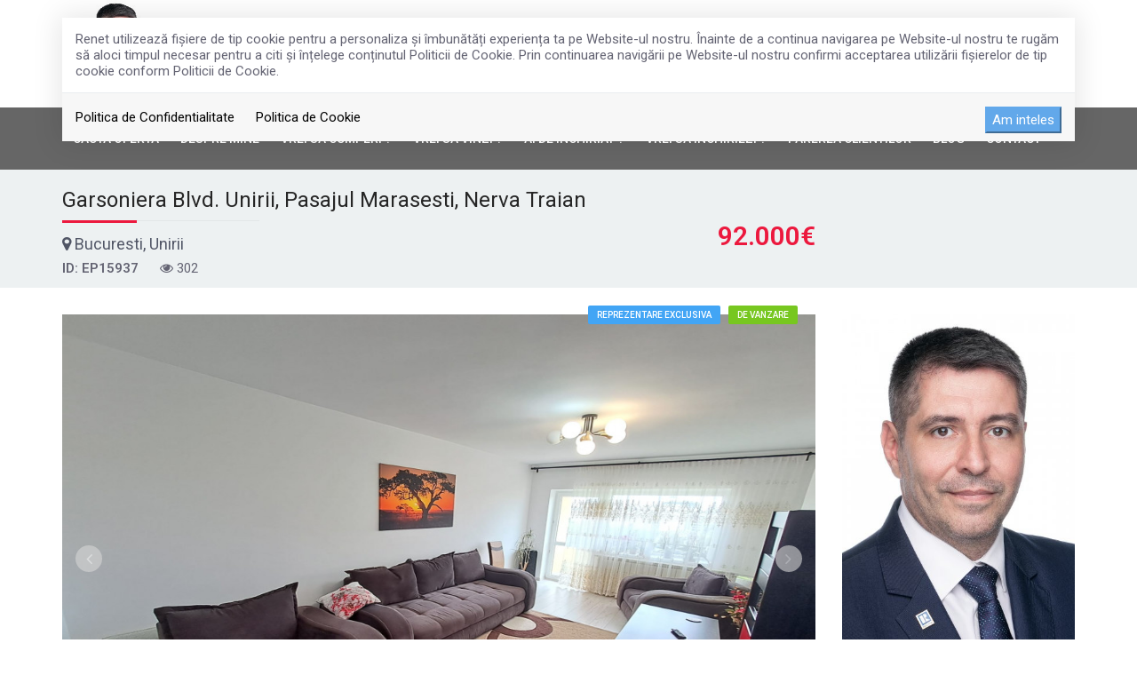

--- FILE ---
content_type: text/html; charset=UTF-8
request_url: https://sorinraducu.ro/apartament-1-camera-de-vanzare-unirii-bucuresti-8734
body_size: 8119
content:
<!DOCTYPE html>
<html lang="ro">
<head>
    <meta charset="utf-8">
    <meta http-equiv="X-UA-Compatible" content="IE=edge">
    <meta name="viewport" content="width=device-width, initial-scale=1">
    <title>Garsoniera Blvd. Unirii, Pasajul Marasesti, Nerva Traian - Renet</title>
<meta name="description" content="Se vinde garsoniera cu oportunitate excelenta de investitie, avand o pozitie excelenta, situata pe Blvd. Octavian Goga nr.14, cu vedere catre Biblioteca Na...">
<meta name="keywords" content="">
<meta property="og:title" content="Garsoniera Blvd. Unirii, Pasajul Marasesti, Nerva Traian" />
<meta property="og:description" content="Se vinde garsoniera cu oportunitate excelenta de investitie, avand o pozitie excelenta, situata pe Blvd. Octavian Goga nr.14, cu vedere catre Biblioteca Na..." />
<meta property="og:image" content="https://sorinraducu.ro/proprietati/159/15937/big__663ca7bb0e3aa-d97fd819-3c4f-48b2-827c-a5a5db3f9339.jpg" />

<meta name="twitter:site" content="" />
<meta name="twitter:title" content="Garsoniera Blvd. Unirii, Pasajul Marasesti, Nerva Traian" />
<meta name="twitter:description" content="Se vinde garsoniera cu oportunitate excelenta de investitie, avand o pozitie excelenta, situata pe Blvd. Octavian Goga nr.14, cu vedere catre Biblioteca Na..." />
    <meta name="robots" content="index, follow" />

    <link rel="shortcut icon" href="https://sorinraducu.ro/favicon.ico" />


        <link href="https://sorinraducu.ro/assets/renet/css/all-233aa48041.css" rel="stylesheet">

    <!--[if lt IE 9]>
    <script src="https://oss.maxcdn.com/html5shiv/3.7.2/html5shiv.min.js"></script>
    <script src="https://oss.maxcdn.com/respond/1.4.2/respond.min.js"></script>
    <![endif]-->

    </head>


<body>

<div id="gdpr-section">
        <div class="container">
            <div class="gdpr-modal-dialog">
                <div class="gdpr-modal-content">
                    Renet utilizează fişiere de tip cookie pentru a personaliza și îmbunătăți experiența ta pe Website-ul nostru.
                    Înainte de a continua navigarea pe Website-ul nostru te rugăm să aloci timpul necesar pentru a citi și înțelege conținutul Politicii de Cookie. Prin continuarea navigării pe Website-ul nostru confirmi acceptarea utilizării fişierelor de tip cookie conform Politicii de Cookie.
                </div>

                <div class="gdpr-modal-footer">
                    <a href="https://sorinraducu.ro/gdpr/politica-de-confidentialitate">Politica de Confidentialitate</a>
                    <a href="https://sorinraducu.ro/gdpr/politica-de-cookie">Politica de Cookie</a>
                    <button id="gdpr-close" class="btn-primary">Am inteles</button>
                </div>
            </div>
        </div>
    </div>
<div class="page-wrapper ">
    <div class="header header-standard ">

    
    
    
    
    

    <div class="container">
        <div class="header-inner">
            <div class="header-main">

                <div id="mobile-header" data-url="https://sorinraducu.ro" data-logo="https://sorinraducu.ro/duploads/renet/defo__65e75f11e65c2-cu-sigla.png">
                    <a href="#mobilenav" class="mobile-trigger" title="Mobile"><i class="fa fa-bars"></i></a>
                </div>

                <div class="header-title">
                    <a href="https://sorinraducu.ro" class="logo" title="Renet">
                        <img src="https://sorinraducu.ro/duploads/renet/big__65e75f11e65c2-cu-sigla.png" alt="Renet" class="img-responsive"/>
                    </a>
                </div>

                <div class="header-addon">
                                            <a href="https://www.echiparenet.ro/" target="_blank" class="logo_addon" title="Echipa renet">
                            <img src="https://sorinraducu.ro/assets/renet/images/renet-logo2.png" alt="Echipa renet" class="img-responsive"/>
                        </a>

                        <a href="https://www.echiparenet.ro/" target="_blank" class="logo_addon_small" title="Echipa renet">
                            <img src="https://sorinraducu.ro/assets/renet/images/renet-R-300x300.png" alt="Echipa renet" class="img-responsive"/>
                        </a>
                                    </div>

                
            </div>

        </div>


    </div>

    <div id="nav-wrapper">
        <div class="container">
            <nav id="mobilenav" class="site-main-nav">
                <ul>
    
                          <li><a href="https://sorinraducu.ro/cauta-imobiliare" target="_self" class="" title="Rezultat cautare">Cauta oferta</a>
                    </li>
                   <li><a href="https://sorinraducu.ro/despre-mine" target="_self" class="" title="Despre mine">Despre mine</a>
                    </li>
                   <li><a href="https://sorinraducu.ro/vrei-sa-cumperi-un-imobil" target="_self" class="" title="Vrei sa cumperi un imobil ?">Vrei sa cumperi ?</a>
                    </li>
                   <li><a href="https://sorinraducu.ro/vinde-rapid" target="_self" class="" title="Vrei sa vinzi un imobil ?">Vrei sa vinzi ?</a>
                    </li>
                   <li><a href="https://sorinraducu.ro/ai-de-inchiriat-o-proprietate" target="_self" class="" title="Ai de inchiriat o proprietate ?">Ai de inchiriat ?</a>
                    </li>
                   <li><a href="https://sorinraducu.ro/vrei-sa-inchiriezi-un-imobil" target="_self" class="" title="Vrei sa inchiriezi un imobil ?">Vrei sa inchiriezi ?</a>
                    </li>
                   <li><a href="https://sorinraducu.ro/testimoniale" target="_self" class="" title="Parerea clientilor">Parerea clientilor</a>
                    </li>
                   <li><a href="https://sorinraducu.ro/blog" target="_self" class="" title="Blog">Blog</a>
                    </li>
                   <li><a href="https://sorinraducu.ro/contact" target="_self" class="" title="Contact Lider Imobiliare">Contact</a>
                    </li>
    
</ul>            </nav>
        </div>

    </div>

</div>
    
                         

    <div class="divider-box divider-grey divider-header-property">
    <div class="container">
        <h1 class="property-show-title">Garsoniera Blvd. Unirii, Pasajul Marasesti, Nerva Traian</h1>
        <div class="row">
            <div class="col-md-9">
                <h3 class="property-show-zone pull-left"><i class="fa fa-map-marker"></i> Bucuresti, Unirii</h3>
                <span class="property-show-price"> 92.000€</span>
                <div class="clearfix"></div>
                <span class="property-show-id">ID: EP15937</span>
                                                    <span class="property-show-visits"><i class="fa fa-eye"></i> 302</span>
                                            </div>
        </div>
    </div>
</div>
<div class="property-wrapper">
    <div class="container">

        <div class="row">

            <div class="col-md-9">
                
                <div class="property-show-labels-wrapper">
                <span class="label-wrapper label-right">
                    
                    
                                            <span class="label label-commision">Reprezentare exclusiva</span>
                    
                                                                        <span class="label label-transaction label-status1">de vanzare</span>
                                            
                </span>
                </div>


                
                <!--START galerie-->
    <div id="property-main-gallery" class="property-main-gallery owl-carousel owl-theme" data-bx-slider-auto="true">




        
        
        



        
        
        



                    <div class="property-main-gallery-item">
                
                <a href="https://sorinraducu.ro/proprietati/159/15937/xlx__663ca7bb0e3aa-d97fd819-3c4f-48b2-827c-a5a5db3f9339.jpg" data-gallery>
                    <img class="img-landscape" src="https://sorinraducu.ro/proprietati/159/15937/big__663ca7bb0e3aa-d97fd819-3c4f-48b2-827c-a5a5db3f9339.jpg" alt="Garsoniera Blvd. Unirii, Pasajul Marasesti, Nerva Traian"/>
                </a>

            </div>
                    <div class="property-main-gallery-item">
                
                <a href="https://sorinraducu.ro/proprietati/159/15937/xlx__663ca7ab0be88-42a30c53-dd29-4687-a912-891394d4d854.jpg" data-gallery>
                    <img class="img-landscape" src="https://sorinraducu.ro/proprietati/159/15937/big__663ca7ab0be88-42a30c53-dd29-4687-a912-891394d4d854.jpg" alt="Garsoniera Blvd. Unirii, Pasajul Marasesti, Nerva Traian"/>
                </a>

            </div>
                    <div class="property-main-gallery-item">
                
                <a href="https://sorinraducu.ro/proprietati/159/15937/xlx__663ca7b99f4d4-c94eae05-d9ef-4d10-82e9-670ef310d4b9.jpg" data-gallery>
                    <img class="img-landscape" src="https://sorinraducu.ro/proprietati/159/15937/big__663ca7b99f4d4-c94eae05-d9ef-4d10-82e9-670ef310d4b9.jpg" alt="Garsoniera Blvd. Unirii, Pasajul Marasesti, Nerva Traian"/>
                </a>

            </div>
                    <div class="property-main-gallery-item">
                
                <a href="https://sorinraducu.ro/proprietati/159/15937/xlx__663ca7be0dd5f-dcf98af5-307a-4e9a-a360-e01417b3af13.jpg" data-gallery>
                    <img class="img-landscape" src="https://sorinraducu.ro/proprietati/159/15937/big__663ca7be0dd5f-dcf98af5-307a-4e9a-a360-e01417b3af13.jpg" alt="Garsoniera Blvd. Unirii, Pasajul Marasesti, Nerva Traian"/>
                </a>

            </div>
                    <div class="property-main-gallery-item">
                
                <a href="https://sorinraducu.ro/proprietati/159/15937/xlx__663ca7a9a4b02-25f36838-f353-4f70-b7ca-19446c66c31b.jpg" data-gallery>
                    <img class="img-landscape" src="https://sorinraducu.ro/proprietati/159/15937/big__663ca7a9a4b02-25f36838-f353-4f70-b7ca-19446c66c31b.jpg" alt="Garsoniera Blvd. Unirii, Pasajul Marasesti, Nerva Traian"/>
                </a>

            </div>
                    <div class="property-main-gallery-item">
                
                <a href="https://sorinraducu.ro/proprietati/159/15937/xlx__663ca7b0a8f0b-954b9c90-f51c-4d33-9e2d-66da4790e08f.jpg" data-gallery>
                    <img class="img-landscape" src="https://sorinraducu.ro/proprietati/159/15937/big__663ca7b0a8f0b-954b9c90-f51c-4d33-9e2d-66da4790e08f.jpg" alt="Garsoniera Blvd. Unirii, Pasajul Marasesti, Nerva Traian"/>
                </a>

            </div>
                    <div class="property-main-gallery-item">
                
                <a href="https://sorinraducu.ro/proprietati/159/15937/xlx__663ca7af47ae8-780fcade-bfa6-4871-94f0-a66fe9025481.jpg" data-gallery>
                    <img class="img-landscape" src="https://sorinraducu.ro/proprietati/159/15937/big__663ca7af47ae8-780fcade-bfa6-4871-94f0-a66fe9025481.jpg" alt="Garsoniera Blvd. Unirii, Pasajul Marasesti, Nerva Traian"/>
                </a>

            </div>
                    <div class="property-main-gallery-item">
                
                <a href="https://sorinraducu.ro/proprietati/159/15937/xlx__663ca7b513895-21952386-a4f7-456b-af97-f8e9afba3cff.jpg" data-gallery>
                    <img class="img-landscape" src="https://sorinraducu.ro/proprietati/159/15937/big__663ca7b513895-21952386-a4f7-456b-af97-f8e9afba3cff.jpg" alt="Garsoniera Blvd. Unirii, Pasajul Marasesti, Nerva Traian"/>
                </a>

            </div>
                    <div class="property-main-gallery-item">
                
                <a href="https://sorinraducu.ro/proprietati/159/15937/xlx__663ca7ac6734c-77f3e7c9-4476-4fea-8c10-1fc4e8b482f2.jpg" data-gallery>
                    <img class="img-landscape" src="https://sorinraducu.ro/proprietati/159/15937/big__663ca7ac6734c-77f3e7c9-4476-4fea-8c10-1fc4e8b482f2.jpg" alt="Garsoniera Blvd. Unirii, Pasajul Marasesti, Nerva Traian"/>
                </a>

            </div>
                    <div class="property-main-gallery-item">
                
                <a href="https://sorinraducu.ro/proprietati/159/15937/xlx__663ca7b821cfd-b54ab540-3708-473b-9e6e-d0daa402458c.jpg" data-gallery>
                    <img class="img-landscape" src="https://sorinraducu.ro/proprietati/159/15937/big__663ca7b821cfd-b54ab540-3708-473b-9e6e-d0daa402458c.jpg" alt="Garsoniera Blvd. Unirii, Pasajul Marasesti, Nerva Traian"/>
                </a>

            </div>
                    <div class="property-main-gallery-item">
                
                <a href="https://sorinraducu.ro/proprietati/159/15937/xlx__663ca7b207d01-15295d3e-9bb0-4599-abf5-d83c472a263f.jpg" data-gallery>
                    <img class="img-landscape" src="https://sorinraducu.ro/proprietati/159/15937/big__663ca7b207d01-15295d3e-9bb0-4599-abf5-d83c472a263f.jpg" alt="Garsoniera Blvd. Unirii, Pasajul Marasesti, Nerva Traian"/>
                </a>

            </div>
                    <div class="property-main-gallery-item">
                
                <a href="https://sorinraducu.ro/proprietati/159/15937/xlx__663ca7add2753-84d668e3-68d2-44dd-a3ec-88776d9d76eb.jpg" data-gallery>
                    <img class="img-landscape" src="https://sorinraducu.ro/proprietati/159/15937/big__663ca7add2753-84d668e3-68d2-44dd-a3ec-88776d9d76eb.jpg" alt="Garsoniera Blvd. Unirii, Pasajul Marasesti, Nerva Traian"/>
                </a>

            </div>
                    <div class="property-main-gallery-item">
                
                <a href="https://sorinraducu.ro/proprietati/159/15937/xlx__663ca7a82ce9d-22b5a3b5-9779-4e9c-872c-ba6cb61d17a5.jpg" data-gallery>
                    <img class="img-landscape" src="https://sorinraducu.ro/proprietati/159/15937/big__663ca7a82ce9d-22b5a3b5-9779-4e9c-872c-ba6cb61d17a5.jpg" alt="Garsoniera Blvd. Unirii, Pasajul Marasesti, Nerva Traian"/>
                </a>

            </div>
                    <div class="property-main-gallery-item">
                
                <a href="https://sorinraducu.ro/proprietati/159/15937/xlx__663ca7a697f44-9aa21885-cc93-4ef0-ae9a-02941bd0f26f.jpg" data-gallery>
                    <img class="img-landscape" src="https://sorinraducu.ro/proprietati/159/15937/big__663ca7a697f44-9aa21885-cc93-4ef0-ae9a-02941bd0f26f.jpg" alt="Garsoniera Blvd. Unirii, Pasajul Marasesti, Nerva Traian"/>
                </a>

            </div>
                    <div class="property-main-gallery-item">
                
                <a href="https://sorinraducu.ro/proprietati/159/15937/xlx__663ca7b695084-85147406-647c-4dec-a8c8-fb16d4055926.jpg" data-gallery>
                    <img class="img-landscape" src="https://sorinraducu.ro/proprietati/159/15937/big__663ca7b695084-85147406-647c-4dec-a8c8-fb16d4055926.jpg" alt="Garsoniera Blvd. Unirii, Pasajul Marasesti, Nerva Traian"/>
                </a>

            </div>
                    <div class="property-main-gallery-item">
                
                <a href="https://sorinraducu.ro/proprietati/159/15937/xlx__663ca7bc7b4b9-d4449279-d109-49ec-a20d-1fbe4d5c4de9.jpg" data-gallery>
                    <img class="img-landscape" src="https://sorinraducu.ro/proprietati/159/15937/big__663ca7bc7b4b9-d4449279-d109-49ec-a20d-1fbe4d5c4de9.jpg" alt="Garsoniera Blvd. Unirii, Pasajul Marasesti, Nerva Traian"/>
                </a>

            </div>
            </div>

    <div id="property-main-gallery-pager" class="owl-carousel owl-theme">
        
        
        
        

                    <div class="item"><img src="https://sorinraducu.ro/proprietati/159/15937/small__663ca7bb0e3aa-d97fd819-3c4f-48b2-827c-a5a5db3f9339.jpg" alt="Garsoniera Blvd. Unirii, Pasajul Marasesti, Nerva Traian" /></div>
                                <div class="item"><img src="https://sorinraducu.ro/proprietati/159/15937/small__663ca7ab0be88-42a30c53-dd29-4687-a912-891394d4d854.jpg" alt="Garsoniera Blvd. Unirii, Pasajul Marasesti, Nerva Traian" /></div>
                                <div class="item"><img src="https://sorinraducu.ro/proprietati/159/15937/small__663ca7b99f4d4-c94eae05-d9ef-4d10-82e9-670ef310d4b9.jpg" alt="Garsoniera Blvd. Unirii, Pasajul Marasesti, Nerva Traian" /></div>
                                <div class="item"><img src="https://sorinraducu.ro/proprietati/159/15937/small__663ca7be0dd5f-dcf98af5-307a-4e9a-a360-e01417b3af13.jpg" alt="Garsoniera Blvd. Unirii, Pasajul Marasesti, Nerva Traian" /></div>
                                <div class="item"><img src="https://sorinraducu.ro/proprietati/159/15937/small__663ca7a9a4b02-25f36838-f353-4f70-b7ca-19446c66c31b.jpg" alt="Garsoniera Blvd. Unirii, Pasajul Marasesti, Nerva Traian" /></div>
                                <div class="item"><img src="https://sorinraducu.ro/proprietati/159/15937/small__663ca7b0a8f0b-954b9c90-f51c-4d33-9e2d-66da4790e08f.jpg" alt="Garsoniera Blvd. Unirii, Pasajul Marasesti, Nerva Traian" /></div>
                                <div class="item"><img src="https://sorinraducu.ro/proprietati/159/15937/small__663ca7af47ae8-780fcade-bfa6-4871-94f0-a66fe9025481.jpg" alt="Garsoniera Blvd. Unirii, Pasajul Marasesti, Nerva Traian" /></div>
                                <div class="item"><img src="https://sorinraducu.ro/proprietati/159/15937/small__663ca7b513895-21952386-a4f7-456b-af97-f8e9afba3cff.jpg" alt="Garsoniera Blvd. Unirii, Pasajul Marasesti, Nerva Traian" /></div>
                                <div class="item"><img src="https://sorinraducu.ro/proprietati/159/15937/small__663ca7ac6734c-77f3e7c9-4476-4fea-8c10-1fc4e8b482f2.jpg" alt="Garsoniera Blvd. Unirii, Pasajul Marasesti, Nerva Traian" /></div>
                                <div class="item"><img src="https://sorinraducu.ro/proprietati/159/15937/small__663ca7b821cfd-b54ab540-3708-473b-9e6e-d0daa402458c.jpg" alt="Garsoniera Blvd. Unirii, Pasajul Marasesti, Nerva Traian" /></div>
                                <div class="item"><img src="https://sorinraducu.ro/proprietati/159/15937/small__663ca7b207d01-15295d3e-9bb0-4599-abf5-d83c472a263f.jpg" alt="Garsoniera Blvd. Unirii, Pasajul Marasesti, Nerva Traian" /></div>
                                <div class="item"><img src="https://sorinraducu.ro/proprietati/159/15937/small__663ca7add2753-84d668e3-68d2-44dd-a3ec-88776d9d76eb.jpg" alt="Garsoniera Blvd. Unirii, Pasajul Marasesti, Nerva Traian" /></div>
                                <div class="item"><img src="https://sorinraducu.ro/proprietati/159/15937/small__663ca7a82ce9d-22b5a3b5-9779-4e9c-872c-ba6cb61d17a5.jpg" alt="Garsoniera Blvd. Unirii, Pasajul Marasesti, Nerva Traian" /></div>
                                <div class="item"><img src="https://sorinraducu.ro/proprietati/159/15937/small__663ca7a697f44-9aa21885-cc93-4ef0-ae9a-02941bd0f26f.jpg" alt="Garsoniera Blvd. Unirii, Pasajul Marasesti, Nerva Traian" /></div>
                                <div class="item"><img src="https://sorinraducu.ro/proprietati/159/15937/small__663ca7b695084-85147406-647c-4dec-a8c8-fb16d4055926.jpg" alt="Garsoniera Blvd. Unirii, Pasajul Marasesti, Nerva Traian" /></div>
                                <div class="item"><img src="https://sorinraducu.ro/proprietati/159/15937/small__663ca7bc7b4b9-d4449279-d109-49ec-a20d-1fbe4d5c4de9.jpg" alt="Garsoniera Blvd. Unirii, Pasajul Marasesti, Nerva Traian" /></div>
                        </div>
                <!--END galerie-->
                


                

                






                <div class="row">
                    <!--START caracteristici-->

                    <div class="col-md-6">
                        <div class="property-show-caracteristics">
                            <h2 class="page-header">Caracteristici</h2>
                            
                                                            <ul class="property-show-lista-tabelara">
                                                                            <li>ID:<span>EP15937</span></li>
                                                                            <li>Nr. camere:<span>1</span></li>
                                                                            <li>S. utila:<span>40.00 mp</span></li>
                                                                            <li>S. utila totala:<span>43.00 mp</span></li>
                                                                            <li>S. construita:<span>43.00 mp</span></li>
                                                                            <li>Comp.:<span>Decomandat</span></li>
                                                                            <li>Etaj:<span>Etaj 9</span></li>
                                                                            <li>Regim inaltime:<span>P+9</span></li>
                                                                            <li>Nr. bucatarii:<span>1</span></li>
                                                                            <li>Nr. bai:<span>1</span></li>
                                                                            <li>Nr. balcoane:<span>1</span></li>
                                                                            <li>S balcoane:<span>3.00 mp</span></li>
                                                                            <li>An constructie:<span>2000</span></li>
                                                                            <li>An renovare:<span>2020</span></li>
                                                                            <li>Tip imobil:<span>Bloc</span></li>
                                                                    </ul>
                                                    </div>
                    </div>
                    <!--END caracteristici-->


                    <div class="col-md-6">
                        <!--START specificatii-->
                        <div class="property-show-specs">
                            <h2 class="page-header">Specificatii</h2>

                                                                                        <h5>Utilitati</h5>
                                <ul class="list-icons">
                                                                            <li><i class="fa fa-chevron-right" aria-hidden="true"></i>
                                            <span>Utilitati generale:</span> Curent, Apa, Canalizare, Gaz, CATV, Acces internet, Fibra optica</li>

                                                                            <li><i class="fa fa-chevron-right" aria-hidden="true"></i>
                                            <span>Sistem incalzire:</span> Termoficare, Calorifere</li>

                                                                            <li><i class="fa fa-chevron-right" aria-hidden="true"></i>
                                            <span>Climatizare:</span> Aer conditionat</li>

                                                                    </ul>
                                                            <h5>Finisaje</h5>
                                <ul class="list-icons">
                                                                            <li><i class="fa fa-chevron-right" aria-hidden="true"></i>
                                            <span>Pereti:</span> Vopsea lavabila, Faianta</li>

                                                                            <li><i class="fa fa-chevron-right" aria-hidden="true"></i>
                                            <span>Podele:</span> Parchet, Gresie</li>

                                                                            <li><i class="fa fa-chevron-right" aria-hidden="true"></i>
                                            <span>Stare:</span> Buna</li>

                                                                            <li><i class="fa fa-chevron-right" aria-hidden="true"></i>
                                            <span>Usa intrare:</span> Metal</li>

                                                                            <li><i class="fa fa-chevron-right" aria-hidden="true"></i>
                                            <span>Usa interior:</span> Celulare</li>

                                                                    </ul>
                                                            <h5>Dotari</h5>
                                <ul class="list-icons">
                                                                            <li><i class="fa fa-chevron-right" aria-hidden="true"></i>
                                            <span>Spatii utile:</span> Terasa</li>

                                                                            <li><i class="fa fa-chevron-right" aria-hidden="true"></i>
                                            <span>Bucatarie:</span> Mobilata, Utilata</li>

                                                                            <li><i class="fa fa-chevron-right" aria-hidden="true"></i>
                                            <span>Mobilat:</span> Complet</li>

                                                                            <li><i class="fa fa-chevron-right" aria-hidden="true"></i>
                                            <span>Imobil:</span> Interfon, Lift</li>

                                                                    </ul>
                                                    </div>
                        <!--END specificatii-->
                    </div>


                    <!--START descriere-->
                    <div class="col-md-12">
                        <div class="property-show-description">
                            <h2 class="page-header">Descriere</h2>
                            <p>Se vinde garsoniera cu oportunitate excelenta de investitie, avand o pozitie excelenta, situata pe Blvd. Octavian Goga nr.14, cu vedere catre Biblioteca Nationala, se afla la etajul 9 al unui bloc construit in anul 2000, ultima renovare facuta in 2020. Garsoniera se vinde mobilata complet si utilata partial, avand vedere pe bulevard, cu priveliste excelenta, in plus din bucatarie se face accesul pe terasa frumos amenajata cu vedere la bulevard si Terenul de Tenis Unirii. In imediata apropiere se regasesc mijloace de transport precum tramvaiele 23-27, troleul 97. autobuzele 104-123, banci, distanta pana la statia de metrou Unirii este de 10 min. Zona este extrem de linistita si curata!&nbsp;<br />
</p>
                        </div>
                    </div>
                    <!--END descriere-->





                    <div class="col-md-12">
                        <!--START map-->
                        <div class="property-show-map">
                            <h2 class="page-header">Localizare</h2>
                            <div id="window-map"></div>
                            <input type="hidden" id="latitude" value="44.423617"/>
                            <input type="hidden" id="longitude" value="26.115635"/>
                            <input type="hidden" id="exact_location" value="1"/>
                            <input type="hidden" id="marker_icon" value="https://sorinraducu.ro/assets/front/images/map-marker-red.png"/>
                        </div>
                        <!--END map-->
                    </div>
                </div>


                                    <div class="property-sharing">
                        <div class="addthis_inline_share_toolbox"></div>
<script type="text/javascript" src="//s7.addthis.com/js/300/addthis_widget.js#pubid=ra-5a06a18bc197be30"></script>
                    </div>
                
                <div class="mt30"></div>


                
                <div class="clearfix"></div>

                                            <h4 class="mb30">Oferta importata de la agentie colaboratoare</h4>
                    
                
            </div>



            <div class="col-md-3">
                <div class="property-aside-content">
                    <div class="agent-info-box">
                <span class="agent-info-box-image" >
                                            <img  src="https://sorinraducu.ro/images/agents/big__5bc2fe9b563f3-profil-drept-sorin-raducu.jpg"/>
                                    </span><!-- /.agent-medium-image -->

        <div class="agent-info-box-content">
            <div class="agent-info-box-content-inner">
                <h2 class="agent-info-box-title">Sorin Raducu</h2>
                <div class="agent-info-box-subtitle"></div><!-- /.agent-medium-subtitle -->
                <ul>
                    <li><span class="agent-info-phone">0741936203</span></li>
                    <li><a href="mailto:sorin@sorinraducu.ro"><span class="agent-info-email">sorin@sorinraducu.ro</span></a></li>
                </ul>
            </div>
            <div class="agent-info-box-social">
                                                            <a target="_blank" href="https://www.facebook.com/sorinraducu"><i class="fa fa-facebook"></i></a>
                                                                                                                                                                                                                                    </div>
        </div><!-- /.agent-medium-content -->
    </div>
                    <form accept-charset="utf-8" class="form-vertical ajxsend contact-form position-relative" method="POST" action="https://sorinraducu.ro/form-submit">
<div class="form-group">
    <input type="text" name="form[nume]" class="form-control required" placeholder="Numele tau*">
</div><!-- /.form-group -->

<div class="form-group">
    <input type="email" name="form[email]" class="form-control" placeholder="Adresa de e-mail">
</div><!-- /.form-group -->

<div class="form-group">
    <input type="text" name="form[telefon]" class="form-control required" placeholder="Telefonul tau*">
</div><!-- /.form-group -->


<div class="form-group">
                            <textarea class="form-control" name="form[mesaj]" placeholder="Mesaj">Va rog sa-mi trimiteti mai multe informatii despre ID EP15937. Multumesc!
                            </textarea>
</div><!-- /.form-group -->
<div class="checkbox">
    <label>
        <input type="checkbox" class="required-consent">Sunt de acord cu prelucrarea datelor
    </label>
</div>




<input class="btn btn-ajxsend" type="submit" value="Contacteaza agentul">

<input type="hidden" name="form[id]" value="8734"/>
<input class="form-control" type="hidden" name="formname" value="cerere">
<input class="form-control" type="hidden" name="_token" value="nwzk5cNisV25809z8mBMqoxS8kHLLLVNWrd2HpNv"></form>
                    <a href="javascript:window.print()" class="module-btn module-btn-align-center module-btn module-btn-color-blue">
                        <i class="fa fa-print"></i> Printeaza
                    </a>

                </div>
                <div class="properties-suggestion-box">
    <h3>Recomandari</h3>
            <div class="property-box-small">
        <div class="property-box-small-image">
            <a itemprop="url" href="https://sorinraducu.ro/apartament-1-camera-de-vanzare-theodor-pallady-bucuresti-9453" title="Garsoniera Nicolae Teclu. La Cheie. Totul nou.">


                                <img itemprop="image" src="https://sorinraducu.ro/proprietati/158/20225/small__695fd3f5f0368-1.jpg" alt="Garsoniera Nicolae Teclu. La Cheie. Totul nou."/>
            </a>
        </div><!-- /.property-image -->

        <div class="property-box-small-content">
            <h2 itemprop="name" class="property-box-small-title"><a href="https://sorinraducu.ro/apartament-1-camera-de-vanzare-theodor-pallady-bucuresti-9453"> Garsoniera Nicolae Teclu. La Cheie. Totul nou.</h2></a>
            <div class="property-box-price">
                89.700€
            </div><!-- /.property-box-price -->
        </div><!-- /.property-box-bottom -->
    </div><!-- /.property-box -->            <div class="property-box-small">
        <div class="property-box-small-image">
            <a itemprop="url" href="https://sorinraducu.ro/apartament-3-camere-de-vanzare-tei-bucuresti-9389" title="Apartament 3 camere Lacul Tei Teiul Doamnei Doamna Ghica">


                                <img itemprop="image" src="https://sorinraducu.ro/proprietati/159/20006/small__69255f4b723f2-3cam-dna-ghica-alexandra-trimbitasu-11222025-184613.jpg" alt="Apartament 3 camere Lacul Tei Teiul Doamnei Doamna Ghica"/>
            </a>
        </div><!-- /.property-image -->

        <div class="property-box-small-content">
            <h2 itemprop="name" class="property-box-small-title"><a href="https://sorinraducu.ro/apartament-3-camere-de-vanzare-tei-bucuresti-9389"> Apartament 3 camere Lacul Tei Teiul Doamnei Doamna Ghica</h2></a>
            <div class="property-box-price">
                87.000€
            </div><!-- /.property-box-price -->
        </div><!-- /.property-box-bottom -->
    </div><!-- /.property-box -->            <div class="property-box-small">
        <div class="property-box-small-image">
            <a itemprop="url" href="https://sorinraducu.ro/apartament-3-camere-de-vanzare-tei-bucuresti-9378" title="Apartament 3 camere Tei Doamna Ghica Colentina">


                                <img itemprop="image" src="https://sorinraducu.ro/proprietati/159/19970/small__691b63dfb488a-3cam-colentina-alexandra-trimbitasu-11142025-184237.jpg" alt="Apartament 3 camere Tei Doamna Ghica Colentina"/>
            </a>
        </div><!-- /.property-image -->

        <div class="property-box-small-content">
            <h2 itemprop="name" class="property-box-small-title"><a href="https://sorinraducu.ro/apartament-3-camere-de-vanzare-tei-bucuresti-9378"> Apartament 3 camere Tei Doamna Ghica Colentina</h2></a>
            <div class="property-box-price">
                85.000€
            </div><!-- /.property-box-price -->
        </div><!-- /.property-box-bottom -->
    </div><!-- /.property-box -->            <div class="property-box-small">
        <div class="property-box-small-image">
            <a itemprop="url" href="https://sorinraducu.ro/apartament-3-camere-de-vanzare-baba-novac-bucuresti-9351" title="Apartament 3 camere Baba Novac Metrou Dristor 2">


                                <img itemprop="image" src="https://sorinraducu.ro/proprietati/159/19849/small__68f76fbba8646-dsc-1739.jpg" alt="Apartament 3 camere Baba Novac Metrou Dristor 2"/>
            </a>
        </div><!-- /.property-image -->

        <div class="property-box-small-content">
            <h2 itemprop="name" class="property-box-small-title"><a href="https://sorinraducu.ro/apartament-3-camere-de-vanzare-baba-novac-bucuresti-9351"> Apartament 3 camere Baba Novac Metrou Dristor 2</h2></a>
            <div class="property-box-price">
                95.000€
            </div><!-- /.property-box-price -->
        </div><!-- /.property-box-bottom -->
    </div><!-- /.property-box -->            <div class="property-box-small">
        <div class="property-box-small-image">
            <a itemprop="url" href="https://sorinraducu.ro/apartament-3-camere-de-vanzare-progresul-bucuresti-9368" title="Apartament 3 camere, confort 1, decomandat – Sector 4, Șos. Giurgiului ">


                                <img itemprop="image" src="https://sorinraducu.ro/proprietati/158/18755/small__68303ddd10a8d-img-20250523-wa0006.jpg" alt="Apartament 3 camere, confort 1, decomandat – Sector 4, Șos. Giurgiului "/>
            </a>
        </div><!-- /.property-image -->

        <div class="property-box-small-content">
            <h2 itemprop="name" class="property-box-small-title"><a href="https://sorinraducu.ro/apartament-3-camere-de-vanzare-progresul-bucuresti-9368"> Apartament 3 camere, confort 1, decomandat – Sector 4, Șos. Giurgiului </h2></a>
            <div class="property-box-price">
                91.000€
            </div><!-- /.property-box-price -->
        </div><!-- /.property-box-bottom -->
    </div><!-- /.property-box -->            <div class="property-box-small">
        <div class="property-box-small-image">
            <a itemprop="url" href="https://sorinraducu.ro/apartament-3-camere-de-vanzare-militari-bucuresti-9153" title="Apartament 3 camere Militari, lângă metrou Lujerului, bloc reabilitat, 105000 EU">


                                <img itemprop="image" src="https://sorinraducu.ro/proprietati/158/18717/small__6829be01648d7-img-20250518-wa0017.jpg" alt="Apartament 3 camere Militari, lângă metrou Lujerului, bloc reabilitat, 105000 EU"/>
            </a>
        </div><!-- /.property-image -->

        <div class="property-box-small-content">
            <h2 itemprop="name" class="property-box-small-title"><a href="https://sorinraducu.ro/apartament-3-camere-de-vanzare-militari-bucuresti-9153"> Apartament 3 camere Militari, lângă metrou Lujerului, bloc reabilitat, 105000 EU</h2></a>
            <div class="property-box-price">
                105.000€
            </div><!-- /.property-box-price -->
        </div><!-- /.property-box-bottom -->
    </div><!-- /.property-box -->     </div>

            </div>


        </div>
    </div>
</div>


    
<a href="tel:0741936203" class="visible-xs mobile-contact contact-agent-phone"><i class="fa fa-phone"></i></a>
    <a href="https://wa.me/+40741936203?text=Sunt interesat de oferta https://sorinraducu.ro/apartament-1-camera-de-vanzare-unirii-bucuresti-8734" target="_blank" rel="nofollow" class="visible-xs mobile-contact contact-agent-whatsapp"><i class="fa fa-whatsapp"></i></a>


    
                         

    <div id="bump"></div>
<footer id="footer" class="footer">
    <div class="footer-top">
        <div class="container">
            <div class="main-style-holder " data-styleholder="mainstyle" style="border-color: rgb(118, 131, 143); border-style: none; border-width: 0px; margin: 0px; padding: 0px;" >
        <div class="row">

                                    <div class="col-md-12 ">
                <div class="sortable-container sortable-container-drop" data-name="container_1">
                                            <div class="main-style-holder " data-styleholder="mainstyle" style="border-color: rgb(118, 131, 143); border-style: none; border-width: 0px; margin: 0px; padding: 0px;" >
        <div class="row">

                                    <div class="col-md-4 col-sm-6 col-xs-6">
                <div class="sortable-container sortable-container-drop" data-name="container_1">
                                            <div class="main-style-holder" data-styleholder="mainstyle" style="" >

                <h3>Contact</h3>

        </div>

   
<div class="row">

            <div class="col-sm-12 contact-box-item">
           <b>Sorin Raducu</b>
        </div>
    
            <div class="col-sm-12 contact-box-item">
            <i class="fa fa-map-marker"></i> Adresa: strada Labirint 119A, sector 3, Bucuresti, Romania.
        </div>
    
            <div class="col-sm-12  contact-box-item">
                <i class="fa fa-phone"></i> Telefon: <a href="tel:0752703232">0752703232</a>
        </div>
    
        
        

            <div class="col-sm-12 contact-box-item">
                <i class="fa fa-envelope"></i> Email: <a href="mailto:sorin@sorinraducu.ro">sorin@sorinraducu.ro</a>
        </div>
    
</div>

    

   

                                    </div>
            </div>
                        <div class="col-md-4 col-sm-6 col-xs-6">
                <div class="sortable-container sortable-container-drop" data-name="container_2">
                                            <div class="main-style-holder" data-styleholder="mainstyle" style="" >

                <h3>Linkuri utile</h3>

        </div>

   
<ul class="menu-module">
    
            <li class="columns-2"><a href="https://sorinraducu.ro/acasa" target="_self" class="" title="Home">Homepage</a>
                    </li>
            <li class="columns-2"><a href="https://sorinraducu.ro/cauta-imobiliare" target="_self" class="" title="Rezultat cautare">Cauta oferta</a>
                    </li>
            <li class="columns-2"><a href="https://sorinraducu.ro/despre-mine" target="_self" class="" title="Despre mine">Despre mine</a>
                    </li>
            <li class="columns-2"><a href="https://sorinraducu.ro/vrei-sa-cumperi-un-imobil" target="_self" class="" title="Vrei sa cumperi un imobil ?">Vrei sa cumperi ?</a>
                    </li>
            <li class="columns-2"><a href="https://sorinraducu.ro/vinde-rapid" target="_self" class="" title="Vrei sa vinzi un imobil ?">Vrei sa vinzi ?</a>
                    </li>
            <li class="columns-2"><a href="https://sorinraducu.ro/ai-de-inchiriat-o-proprietate" target="_self" class="" title="Ai de inchiriat o proprietate ?">Ai de inchiriat ?</a>
                    </li>
            <li class="columns-2"><a href="https://sorinraducu.ro/vrei-sa-inchiriezi-un-imobil" target="_self" class="" title="Vrei sa inchiriezi un imobil ?">Vrei sa inchiriezi ?</a>
                    </li>
            <li class="columns-2"><a href="https://sorinraducu.ro/testimoniale" target="_self" class="" title="Parerea clientilor">Parerea clientilor</a>
                    </li>
            <li class="columns-2"><a href="https://sorinraducu.ro/blog" target="_self" class="" title="Blog">Blog</a>
                    </li>
            <li class="columns-2"><a href="https://sorinraducu.ro/contact" target="_self" class="" title="Contact Lider Imobiliare">Contact</a>
                    </li>
    
</ul>
    


   

                                    </div>
            </div>
                        <div class="col-md-4 col-sm-6 col-xs-6">
                <div class="sortable-container sortable-container-drop" data-name="container_3">
                                            <div class="main-style-holder" data-styleholder="mainstyle" style="" >

                <h3>Evaluare</h3>

        </div>

   
<div class="main-style-holder" data-styleholder="mainstyle" style="" >
            
                <p>Vrei sa vinzi sau sa inchiriezi o proprietate, dar nu stii valoarea ei reala de tranzactionare?&nbsp;<br /><br /></p>
            
        </div>



   
<div class="btn-wrapper btn-wrapper-align-center">
        <a href="#" class="module-btn module-btn-align-center module-btn-color-red">
            AFLA GRATUIT CAT VALOREAZA
        </a>
        </div>
    

   

                                    </div>
            </div>
            

        </div>
    </div>

   

                                    </div>
            </div>
            

        </div>
    </div>

   

        </div>
    </div>

    <div class="footer-bottom">
        <div class="container">
            <div class="pull-left">
                <div class="copyright">
                    Renet © 2026 All Rights Reserved. <a href="https://sorinraducu.ro/gdpr/politica-de-confidentialitate">Politica de Confidentialitate</a>
                    <a href="https://sorinraducu.ro/gdpr/politica-de-cookie">Politica de Cookie</a> Partener <a href="https://immoflux.ro" title="ImmoFlux CRM" target="_blank">ImmoFlux</a>
                </div>
            </div>

            <div class="pull-right">
                <div class="copyright">

                </div>
            </div>
        </div>
    </div>
</footer>


            
    
                         


</div>

    <script src="https://sorinraducu.ro/assets/renet/js/all-2c45304431.js"></script>

<div id="blueimp-gallery" class="blueimp-gallery blueimp-gallery-controls" data-start-slideshow="false">
    <div class="slides"></div>
    
    <a class="prev">‹</a>
    <a class="next">›</a>
    <a class="close">×</a>
    <ol class="indicator"></ol>
</div>

<noscript id="deferred-styles">
    <link property='stylesheet' href="https://fonts.googleapis.com/css?family=Roboto:400,500,600" rel="stylesheet">
    <link property='stylesheet' rel="stylesheet" type="text/css" href="https://maxcdn.bootstrapcdn.com/font-awesome/4.7.0/css/font-awesome.min.css" >
</noscript>

<script>
    var loadDeferredStyles = function() {
        var addStylesNode = document.getElementById("deferred-styles");
        var replacement = document.createElement("div");
        replacement.innerHTML = addStylesNode.textContent;
        document.body.appendChild(replacement);
        addStylesNode.parentElement.removeChild(addStylesNode);
    };
    var raf = requestAnimationFrame || mozRequestAnimationFrame ||
            webkitRequestAnimationFrame || msRequestAnimationFrame;
    if (raf) raf(function() { window.setTimeout(loadDeferredStyles, 0); });
    else window.addEventListener('load', loadDeferredStyles);
</script>

<!-- Ouibounce Modal -->



<link rel="stylesheet" href="https://unpkg.com/leaflet@1.3.1/dist/leaflet.css" crossorigin=""/>
<script src="https://unpkg.com/leaflet@1.3.1/dist/leaflet.js" crossorigin=""></script>
<script>

    var map, marker, address, timeaddress, rectangle;
    var google_map_needed = "yes";

    function initMap(){
        var lat = parseFloat($("#latitude").val());
        var long = parseFloat($("#longitude").val());


        if (lat!=undefined && lat!="" && lat!="0.00"){

        }else{
            lat = 0;
            long = 0;
        }



        map = L.map("window-map",{
            scrollWheelZoom : false,
        }).setView([lat, long], 15);

        L.tileLayer("https://{s}.tile.openstreetmap.org/{z}/{x}/{y}.png", {
              attribution: "&copy; <a target=\"_blank\" href=\"https://www.openstreetmap.org/copyright\">OpenStreetMap</a> contributors"
        }).addTo(map);

        makeShape(lat, long);
       // houzezSetPOIControls(map, map.getCenter());
    }

    function makeShape(lat, long){
        var exact = parseInt($("#exact_location").val());
        if (exact){
            marker = L.marker([lat,long],{
                draggable : false,
                autoPan : true,
            }).addTo(map);

        }else{
            var bounds = [[lat-0.001, long-0.002], [lat+0.001, long+0.002]];
            rectangle = L.rectangle(bounds, {color:"#FF0000",weight: 1}).addTo(map);
        }
    }
    initMap();
</script>


    <script>
        (function(w,d,u){
                var s=d.createElement('script');s.async=true;s.src=u+'?'+(Date.now()/60000|0);
                var h=d.getElementsByTagName('script')[0];h.parentNode.insertBefore(s,h);
        })(window,document,'https://cdn.bitrix24.eu/b29069377/crm/site_button/loader_10_xh8p5l.js');
</script>

openai-domain-verification=dv-Ib9fbpCkPoICU8eN2X1wVJvw


</body>
</html>

--- FILE ---
content_type: text/css
request_url: https://sorinraducu.ro/assets/renet/css/all-233aa48041.css
body_size: 44374
content:
/*! normalize.css v3.0.3 | MIT License | github.com/necolas/normalize.css */html{font-family:sans-serif;-webkit-text-size-adjust:100%;-ms-text-size-adjust:100%}body{margin:0}article,aside,details,figcaption,figure,footer,header,hgroup,main,menu,nav,section,summary{display:block}audio,canvas,progress,video{display:inline-block;vertical-align:baseline}audio:not([controls]){display:none;height:0}[hidden],template{display:none}a{background-color:transparent}a:active,a:hover{outline:0}abbr[title]{border-bottom:1px dotted}b,strong{font-weight:700}dfn{font-style:italic}h1{margin:.67em 0;font-size:2em}mark{color:#000;background:#ff0}small{font-size:80%}sub,sup{position:relative;font-size:75%;line-height:0;vertical-align:baseline}sup{top:-.5em}sub{bottom:-.25em}img{border:0}svg:not(:root){overflow:hidden}figure{margin:1em 40px}hr{height:0;-webkit-box-sizing:content-box;-moz-box-sizing:content-box;box-sizing:content-box}pre{overflow:auto}code,kbd,pre,samp{font-family:monospace,monospace;font-size:1em}button,input,optgroup,select,textarea{margin:0;font:inherit;color:inherit}button{overflow:visible}button,select{text-transform:none}button,html input[type=button],input[type=reset],input[type=submit]{-webkit-appearance:button;cursor:pointer}button[disabled],html input[disabled]{cursor:default}button::-moz-focus-inner,input::-moz-focus-inner{padding:0;border:0}input{line-height:normal}input[type=checkbox],input[type=radio]{-webkit-box-sizing:border-box;-moz-box-sizing:border-box;box-sizing:border-box;padding:0}input[type=number]::-webkit-inner-spin-button,input[type=number]::-webkit-outer-spin-button{height:auto}input[type=search]{-webkit-box-sizing:content-box;-moz-box-sizing:content-box;box-sizing:content-box;-webkit-appearance:textfield}input[type=search]::-webkit-search-cancel-button,input[type=search]::-webkit-search-decoration{-webkit-appearance:none}fieldset{padding:.35em .625em .75em;margin:0 2px;border:1px solid silver}legend{padding:0;border:0}textarea{overflow:auto}optgroup{font-weight:700}table{border-spacing:0;border-collapse:collapse}td,th{padding:0}/*! Source: https://github.com/h5bp/html5-boilerplate/blob/master/src/css/main.css */@media print{*,:after,:before{color:#000!important;text-shadow:none!important;background:0 0!important;-webkit-box-shadow:none!important;box-shadow:none!important}a,a:visited{text-decoration:underline}a[href]:after{content:" (" attr(href) ")"}abbr[title]:after{content:" (" attr(title) ")"}a[href^="javascript:"]:after,a[href^="#"]:after{content:""}blockquote,pre{border:1px solid #999;page-break-inside:avoid}thead{display:table-header-group}img,tr{page-break-inside:avoid}img{max-width:100%!important}h2,h3,p{orphans:3;widows:3}h2,h3{page-break-after:avoid}.navbar{display:none}.btn>.caret,.dropup>.btn>.caret{border-top-color:#000!important}.label{border:1px solid #000}.table{border-collapse:collapse!important}.table td,.table th{background-color:#fff!important}.table-bordered td,.table-bordered th{border:1px solid #ddd!important}}*{-webkit-box-sizing:border-box;-moz-box-sizing:border-box;box-sizing:border-box}:after,:before{-webkit-box-sizing:border-box;-moz-box-sizing:border-box;box-sizing:border-box}html{font-size:10px;-webkit-tap-highlight-color:rgba(0,0,0,0)}body{font-family:Roboto,sans-serif;font-size:14px;line-height:1.57142857;color:#76838f;background-color:#fff}button,input,select,textarea{font-family:inherit;font-size:inherit;line-height:inherit}a{color:#62a8ea;text-decoration:none}a:focus,a:hover{color:#89bceb;text-decoration:underline}a:focus{outline:thin dotted;outline:5px auto -webkit-focus-ring-color;outline-offset:-2px}figure{margin:0}img{vertical-align:middle}.carousel-inner>.item>a>img,.carousel-inner>.item>img,.img-responsive,.thumbnail a>img,.thumbnail>img{display:block;max-width:100%;height:auto}.img-rounded{border-radius:4px}.img-thumbnail{display:inline-block;max-width:100%;height:auto;padding:4px;line-height:1.57142857;background-color:#fff;border:1px solid #e4eaec;border-radius:3px;-webkit-transition:all .2s ease-in-out;-o-transition:all .2s ease-in-out;transition:all .2s ease-in-out}.img-circle{border-radius:50%}hr{margin-top:22px;margin-bottom:22px;border:0;border-top:1px solid #e4eaec}.sr-only{position:absolute;width:1px;height:1px;padding:0;margin:-1px;overflow:hidden;clip:rect(0,0,0,0);border:0}.sr-only-focusable:active,.sr-only-focusable:focus{position:static;width:auto;height:auto;margin:0;overflow:visible;clip:auto}[role=button]{cursor:pointer}.h1,.h2,.h3,.h4,.h5,.h6,h1,h2,h3,h4,h5,h6{font-family:Roboto,sans-serif;font-weight:400;line-height:1.2;color:#37474f}.h1 .small,.h1 small,.h2 .small,.h2 small,.h3 .small,.h3 small,.h4 .small,.h4 small,.h5 .small,.h5 small,.h6 .small,.h6 small,h1 .small,h1 small,h2 .small,h2 small,h3 .small,h3 small,h4 .small,h4 small,h5 .small,h5 small,h6 .small,h6 small{font-weight:400;line-height:1;color:#a3afb7}.h1,.h2,.h3,h1,h2,h3{margin-top:22px;margin-bottom:11px}.h1 .small,.h1 small,.h2 .small,.h2 small,.h3 .small,.h3 small,h1 .small,h1 small,h2 .small,h2 small,h3 .small,h3 small{font-size:65%}.h4,.h5,.h6,h4,h5,h6{margin-top:11px;margin-bottom:11px}.h4 .small,.h4 small,.h5 .small,.h5 small,.h6 .small,.h6 small,h4 .small,h4 small,h5 .small,h5 small,h6 .small,h6 small{font-size:75%}.h1,h1{font-size:36px}.h2,h2{font-size:30px}.h3,h3{font-size:24px}.h4,h4{font-size:18px}.h5,h5{font-size:14px}.h6,h6{font-size:12px}p{margin:0 0 11px}.lead{margin-bottom:22px;font-size:16px;font-weight:300;line-height:1.4}@media (min-width:768px){.lead{font-size:21px}}.small,small{font-size:85%}.mark,mark{padding:.2em;background-color:#f2a654}.text-left{text-align:left}.text-right{text-align:right}.text-center{text-align:center}.text-justify{text-align:justify}.text-nowrap{white-space:nowrap}.text-lowercase{text-transform:lowercase}.text-uppercase{text-transform:uppercase}.text-capitalize{text-transform:capitalize}.text-muted{color:#526069}.text-primary{color:#62a8ea}a.text-primary:focus,a.text-primary:hover{color:#358fe4}.text-success{color:#fff}a.text-success:focus,a.text-success:hover{color:#e6e6e6}.text-info{color:#fff}a.text-info:focus,a.text-info:hover{color:#e6e6e6}.text-warning{color:#fff}a.text-warning:focus,a.text-warning:hover{color:#e6e6e6}.text-danger{color:#fff}a.text-danger:focus,a.text-danger:hover{color:#e6e6e6}.bg-primary{color:#fff;background-color:#62a8ea}a.bg-primary:focus,a.bg-primary:hover{background-color:#358fe4}.bg-success{background-color:#46be8a}a.bg-success:focus,a.bg-success:hover{background-color:#369b6f}.bg-info{background-color:#57c7d4}a.bg-info:focus,a.bg-info:hover{background-color:#33b6c5}.bg-warning{background-color:#f2a654}a.bg-warning:focus,a.bg-warning:hover{background-color:#ee8d25}.bg-danger{background-color:#f96868}a.bg-danger:focus,a.bg-danger:hover{background-color:#f73737}.page-header{padding-bottom:10px;margin:44px 0 22px;border-bottom:1px solid transparent}ol,ul{margin-top:0;margin-bottom:11px}ol ol,ol ul,ul ol,ul ul{margin-bottom:0}.list-unstyled{padding-left:0;list-style:none}.list-inline{padding-left:0;margin-left:-5px;list-style:none}.list-inline>li{display:inline-block;padding-right:5px;padding-left:5px}dl{margin-top:0;margin-bottom:22px}dd,dt{line-height:1.57142857}dt{font-weight:700}dd{margin-left:0}@media (min-width:768px){.dl-horizontal dt{float:left;width:160px;overflow:hidden;clear:left;text-align:right;text-overflow:ellipsis;white-space:nowrap}.dl-horizontal dd{margin-left:180px}}abbr[data-original-title],abbr[title]{cursor:help;border-bottom:1px dotted #e4eaec}.initialism{font-size:90%;text-transform:uppercase}blockquote{padding:11px 22px;margin:0 0 22px;font-size:17.5px;border-left:5px solid #e4eaec}blockquote ol:last-child,blockquote p:last-child,blockquote ul:last-child{margin-bottom:0}blockquote .small,blockquote footer,blockquote small{display:block;font-size:80%;line-height:1.57142857;color:#a3afb7}blockquote .small:before,blockquote footer:before,blockquote small:before{content:'\2014 \00A0'}.blockquote-reverse,blockquote.pull-right{padding-right:15px;padding-left:0;text-align:right;border-right:5px solid #e4eaec;border-left:0}.blockquote-reverse .small:before,.blockquote-reverse footer:before,.blockquote-reverse small:before,blockquote.pull-right .small:before,blockquote.pull-right footer:before,blockquote.pull-right small:before{content:''}.blockquote-reverse .small:after,.blockquote-reverse footer:after,.blockquote-reverse small:after,blockquote.pull-right .small:after,blockquote.pull-right footer:after,blockquote.pull-right small:after{content:'\00A0 \2014'}address{margin-bottom:22px;font-style:normal;line-height:1.57142857}code,kbd,pre,samp{font-family:Menlo,Monaco,Consolas,"Courier New",monospace}code{padding:2px 4px;font-size:90%;color:#5683ad;background-color:rgba(232,241,248,.1);border-radius:3px}kbd{padding:2px 4px;font-size:90%;color:#fff;background-color:#62a8ea;border-radius:2px;-webkit-box-shadow:inset 0 -1px 0 rgba(0,0,0,.25);box-shadow:inset 0 -1px 0 rgba(0,0,0,.25)}kbd kbd{padding:0;font-size:100%;font-weight:700;-webkit-box-shadow:none;box-shadow:none}pre{display:block;padding:10.5px;margin:0 0 11px;font-size:13px;line-height:1.57142857;color:inherit;word-break:break-all;word-wrap:break-word;background-color:#fff;border:1px solid #ecf5fc;border-radius:3px}pre code{padding:0;font-size:inherit;color:inherit;white-space:pre-wrap;background-color:transparent;border-radius:0}.pre-scrollable{max-height:340px;overflow-y:scroll}.container{padding-right:15px;padding-left:15px;margin-right:auto;margin-left:auto}@media (min-width:768px){.container{width:750px}}@media (min-width:992px){.container{width:970px}}@media (min-width:1200px){.container{width:1170px}}.container-fluid{padding-right:15px;padding-left:15px;margin-right:auto;margin-left:auto}.row{margin-right:-15px;margin-left:-15px}.col-lg-1,.col-lg-10,.col-lg-11,.col-lg-12,.col-lg-2,.col-lg-3,.col-lg-4,.col-lg-5,.col-lg-6,.col-lg-7,.col-lg-8,.col-lg-9,.col-md-1,.col-md-10,.col-md-11,.col-md-12,.col-md-2,.col-md-3,.col-md-4,.col-md-5,.col-md-6,.col-md-7,.col-md-8,.col-md-9,.col-sm-1,.col-sm-10,.col-sm-11,.col-sm-12,.col-sm-2,.col-sm-3,.col-sm-4,.col-sm-5,.col-sm-6,.col-sm-7,.col-sm-8,.col-sm-9,.col-xs-1,.col-xs-10,.col-xs-11,.col-xs-12,.col-xs-2,.col-xs-3,.col-xs-4,.col-xs-5,.col-xs-6,.col-xs-7,.col-xs-8,.col-xs-9{position:relative;min-height:1px;padding-right:15px;padding-left:15px}.col-xs-1,.col-xs-10,.col-xs-11,.col-xs-12,.col-xs-2,.col-xs-3,.col-xs-4,.col-xs-5,.col-xs-6,.col-xs-7,.col-xs-8,.col-xs-9{float:left}.col-xs-12{width:100%}.col-xs-11{width:91.66666667%}.col-xs-10{width:83.33333333%}.col-xs-9{width:75%}.col-xs-8{width:66.66666667%}.col-xs-7{width:58.33333333%}.col-xs-6{width:50%}.col-xs-5{width:41.66666667%}.col-xs-4{width:33.33333333%}.col-xs-3{width:25%}.col-xs-2{width:16.66666667%}.col-xs-1{width:8.33333333%}.col-xs-pull-12{right:100%}.col-xs-pull-11{right:91.66666667%}.col-xs-pull-10{right:83.33333333%}.col-xs-pull-9{right:75%}.col-xs-pull-8{right:66.66666667%}.col-xs-pull-7{right:58.33333333%}.col-xs-pull-6{right:50%}.col-xs-pull-5{right:41.66666667%}.col-xs-pull-4{right:33.33333333%}.col-xs-pull-3{right:25%}.col-xs-pull-2{right:16.66666667%}.col-xs-pull-1{right:8.33333333%}.col-xs-pull-0{right:auto}.col-xs-push-12{left:100%}.col-xs-push-11{left:91.66666667%}.col-xs-push-10{left:83.33333333%}.col-xs-push-9{left:75%}.col-xs-push-8{left:66.66666667%}.col-xs-push-7{left:58.33333333%}.col-xs-push-6{left:50%}.col-xs-push-5{left:41.66666667%}.col-xs-push-4{left:33.33333333%}.col-xs-push-3{left:25%}.col-xs-push-2{left:16.66666667%}.col-xs-push-1{left:8.33333333%}.col-xs-push-0{left:auto}.col-xs-offset-12{margin-left:100%}.col-xs-offset-11{margin-left:91.66666667%}.col-xs-offset-10{margin-left:83.33333333%}.col-xs-offset-9{margin-left:75%}.col-xs-offset-8{margin-left:66.66666667%}.col-xs-offset-7{margin-left:58.33333333%}.col-xs-offset-6{margin-left:50%}.col-xs-offset-5{margin-left:41.66666667%}.col-xs-offset-4{margin-left:33.33333333%}.col-xs-offset-3{margin-left:25%}.col-xs-offset-2{margin-left:16.66666667%}.col-xs-offset-1{margin-left:8.33333333%}.col-xs-offset-0{margin-left:0}@media (min-width:768px){.col-sm-1,.col-sm-10,.col-sm-11,.col-sm-12,.col-sm-2,.col-sm-3,.col-sm-4,.col-sm-5,.col-sm-6,.col-sm-7,.col-sm-8,.col-sm-9{float:left}.col-sm-12{width:100%}.col-sm-11{width:91.66666667%}.col-sm-10{width:83.33333333%}.col-sm-9{width:75%}.col-sm-8{width:66.66666667%}.col-sm-7{width:58.33333333%}.col-sm-6{width:50%}.col-sm-5{width:41.66666667%}.col-sm-4{width:33.33333333%}.col-sm-3{width:25%}.col-sm-2{width:16.66666667%}.col-sm-1{width:8.33333333%}.col-sm-pull-12{right:100%}.col-sm-pull-11{right:91.66666667%}.col-sm-pull-10{right:83.33333333%}.col-sm-pull-9{right:75%}.col-sm-pull-8{right:66.66666667%}.col-sm-pull-7{right:58.33333333%}.col-sm-pull-6{right:50%}.col-sm-pull-5{right:41.66666667%}.col-sm-pull-4{right:33.33333333%}.col-sm-pull-3{right:25%}.col-sm-pull-2{right:16.66666667%}.col-sm-pull-1{right:8.33333333%}.col-sm-pull-0{right:auto}.col-sm-push-12{left:100%}.col-sm-push-11{left:91.66666667%}.col-sm-push-10{left:83.33333333%}.col-sm-push-9{left:75%}.col-sm-push-8{left:66.66666667%}.col-sm-push-7{left:58.33333333%}.col-sm-push-6{left:50%}.col-sm-push-5{left:41.66666667%}.col-sm-push-4{left:33.33333333%}.col-sm-push-3{left:25%}.col-sm-push-2{left:16.66666667%}.col-sm-push-1{left:8.33333333%}.col-sm-push-0{left:auto}.col-sm-offset-12{margin-left:100%}.col-sm-offset-11{margin-left:91.66666667%}.col-sm-offset-10{margin-left:83.33333333%}.col-sm-offset-9{margin-left:75%}.col-sm-offset-8{margin-left:66.66666667%}.col-sm-offset-7{margin-left:58.33333333%}.col-sm-offset-6{margin-left:50%}.col-sm-offset-5{margin-left:41.66666667%}.col-sm-offset-4{margin-left:33.33333333%}.col-sm-offset-3{margin-left:25%}.col-sm-offset-2{margin-left:16.66666667%}.col-sm-offset-1{margin-left:8.33333333%}.col-sm-offset-0{margin-left:0}}@media (min-width:992px){.col-md-1,.col-md-10,.col-md-11,.col-md-12,.col-md-2,.col-md-3,.col-md-4,.col-md-5,.col-md-6,.col-md-7,.col-md-8,.col-md-9{float:left}.col-md-12{width:100%}.col-md-11{width:91.66666667%}.col-md-10{width:83.33333333%}.col-md-9{width:75%}.col-md-8{width:66.66666667%}.col-md-7{width:58.33333333%}.col-md-6{width:50%}.col-md-5{width:41.66666667%}.col-md-4{width:33.33333333%}.col-md-3{width:25%}.col-md-2{width:16.66666667%}.col-md-1{width:8.33333333%}.col-md-pull-12{right:100%}.col-md-pull-11{right:91.66666667%}.col-md-pull-10{right:83.33333333%}.col-md-pull-9{right:75%}.col-md-pull-8{right:66.66666667%}.col-md-pull-7{right:58.33333333%}.col-md-pull-6{right:50%}.col-md-pull-5{right:41.66666667%}.col-md-pull-4{right:33.33333333%}.col-md-pull-3{right:25%}.col-md-pull-2{right:16.66666667%}.col-md-pull-1{right:8.33333333%}.col-md-pull-0{right:auto}.col-md-push-12{left:100%}.col-md-push-11{left:91.66666667%}.col-md-push-10{left:83.33333333%}.col-md-push-9{left:75%}.col-md-push-8{left:66.66666667%}.col-md-push-7{left:58.33333333%}.col-md-push-6{left:50%}.col-md-push-5{left:41.66666667%}.col-md-push-4{left:33.33333333%}.col-md-push-3{left:25%}.col-md-push-2{left:16.66666667%}.col-md-push-1{left:8.33333333%}.col-md-push-0{left:auto}.col-md-offset-12{margin-left:100%}.col-md-offset-11{margin-left:91.66666667%}.col-md-offset-10{margin-left:83.33333333%}.col-md-offset-9{margin-left:75%}.col-md-offset-8{margin-left:66.66666667%}.col-md-offset-7{margin-left:58.33333333%}.col-md-offset-6{margin-left:50%}.col-md-offset-5{margin-left:41.66666667%}.col-md-offset-4{margin-left:33.33333333%}.col-md-offset-3{margin-left:25%}.col-md-offset-2{margin-left:16.66666667%}.col-md-offset-1{margin-left:8.33333333%}.col-md-offset-0{margin-left:0}}@media (min-width:1200px){.col-lg-1,.col-lg-10,.col-lg-11,.col-lg-12,.col-lg-2,.col-lg-3,.col-lg-4,.col-lg-5,.col-lg-6,.col-lg-7,.col-lg-8,.col-lg-9{float:left}.col-lg-12{width:100%}.col-lg-11{width:91.66666667%}.col-lg-10{width:83.33333333%}.col-lg-9{width:75%}.col-lg-8{width:66.66666667%}.col-lg-7{width:58.33333333%}.col-lg-6{width:50%}.col-lg-5{width:41.66666667%}.col-lg-4{width:33.33333333%}.col-lg-3{width:25%}.col-lg-2{width:16.66666667%}.col-lg-1{width:8.33333333%}.col-lg-pull-12{right:100%}.col-lg-pull-11{right:91.66666667%}.col-lg-pull-10{right:83.33333333%}.col-lg-pull-9{right:75%}.col-lg-pull-8{right:66.66666667%}.col-lg-pull-7{right:58.33333333%}.col-lg-pull-6{right:50%}.col-lg-pull-5{right:41.66666667%}.col-lg-pull-4{right:33.33333333%}.col-lg-pull-3{right:25%}.col-lg-pull-2{right:16.66666667%}.col-lg-pull-1{right:8.33333333%}.col-lg-pull-0{right:auto}.col-lg-push-12{left:100%}.col-lg-push-11{left:91.66666667%}.col-lg-push-10{left:83.33333333%}.col-lg-push-9{left:75%}.col-lg-push-8{left:66.66666667%}.col-lg-push-7{left:58.33333333%}.col-lg-push-6{left:50%}.col-lg-push-5{left:41.66666667%}.col-lg-push-4{left:33.33333333%}.col-lg-push-3{left:25%}.col-lg-push-2{left:16.66666667%}.col-lg-push-1{left:8.33333333%}.col-lg-push-0{left:auto}.col-lg-offset-12{margin-left:100%}.col-lg-offset-11{margin-left:91.66666667%}.col-lg-offset-10{margin-left:83.33333333%}.col-lg-offset-9{margin-left:75%}.col-lg-offset-8{margin-left:66.66666667%}.col-lg-offset-7{margin-left:58.33333333%}.col-lg-offset-6{margin-left:50%}.col-lg-offset-5{margin-left:41.66666667%}.col-lg-offset-4{margin-left:33.33333333%}.col-lg-offset-3{margin-left:25%}.col-lg-offset-2{margin-left:16.66666667%}.col-lg-offset-1{margin-left:8.33333333%}.col-lg-offset-0{margin-left:0}}table{background-color:transparent}caption{padding-top:8px;padding-bottom:8px;color:#526069;text-align:left}th{text-align:left}.table{width:100%;max-width:100%;margin-bottom:22px}.table>tbody>tr>td,.table>tbody>tr>th,.table>tfoot>tr>td,.table>tfoot>tr>th,.table>thead>tr>td,.table>thead>tr>th{padding:8px;line-height:1.57142857;vertical-align:top;border-top:1px solid #e4eaec}.table>thead>tr>th{vertical-align:bottom;border-bottom:2px solid #e4eaec}.table>caption+thead>tr:first-child>td,.table>caption+thead>tr:first-child>th,.table>colgroup+thead>tr:first-child>td,.table>colgroup+thead>tr:first-child>th,.table>thead:first-child>tr:first-child>td,.table>thead:first-child>tr:first-child>th{border-top:0}.table>tbody+tbody{border-top:2px solid #e4eaec}.table .table{background-color:#fff}.table-condensed>tbody>tr>td,.table-condensed>tbody>tr>th,.table-condensed>tfoot>tr>td,.table-condensed>tfoot>tr>th,.table-condensed>thead>tr>td,.table-condensed>thead>tr>th{padding:5px}.table-bordered{border:1px solid #e4eaec}.table-bordered>tbody>tr>td,.table-bordered>tbody>tr>th,.table-bordered>tfoot>tr>td,.table-bordered>tfoot>tr>th,.table-bordered>thead>tr>td,.table-bordered>thead>tr>th{border:1px solid #e4eaec}.table-bordered>thead>tr>td,.table-bordered>thead>tr>th{border-bottom-width:2px}.table-striped>tbody>tr:nth-of-type(odd){background-color:rgba(243,247,249,.3)}.table-hover>tbody>tr:hover{background-color:#f3f7f9}table col[class*=col-]{position:static;display:table-column;float:none}table td[class*=col-],table th[class*=col-]{position:static;display:table-cell;float:none}.table>tbody>tr.active>td,.table>tbody>tr.active>th,.table>tbody>tr>td.active,.table>tbody>tr>th.active,.table>tfoot>tr.active>td,.table>tfoot>tr.active>th,.table>tfoot>tr>td.active,.table>tfoot>tr>th.active,.table>thead>tr.active>td,.table>thead>tr.active>th,.table>thead>tr>td.active,.table>thead>tr>th.active{background-color:#f3f7f9}.table-hover>tbody>tr.active:hover>td,.table-hover>tbody>tr.active:hover>th,.table-hover>tbody>tr:hover>.active,.table-hover>tbody>tr>td.active:hover,.table-hover>tbody>tr>th.active:hover{background-color:#e2ecf1}.table>tbody>tr.success>td,.table>tbody>tr.success>th,.table>tbody>tr>td.success,.table>tbody>tr>th.success,.table>tfoot>tr.success>td,.table>tfoot>tr.success>th,.table>tfoot>tr>td.success,.table>tfoot>tr>th.success,.table>thead>tr.success>td,.table>thead>tr.success>th,.table>thead>tr>td.success,.table>thead>tr>th.success{background-color:#46be8a}.table-hover>tbody>tr.success:hover>td,.table-hover>tbody>tr.success:hover>th,.table-hover>tbody>tr:hover>.success,.table-hover>tbody>tr>td.success:hover,.table-hover>tbody>tr>th.success:hover{background-color:#3dae7d}.table>tbody>tr.info>td,.table>tbody>tr.info>th,.table>tbody>tr>td.info,.table>tbody>tr>th.info,.table>tfoot>tr.info>td,.table>tfoot>tr.info>th,.table>tfoot>tr>td.info,.table>tfoot>tr>th.info,.table>thead>tr.info>td,.table>thead>tr.info>th,.table>thead>tr>td.info,.table>thead>tr>th.info{background-color:#57c7d4}.table-hover>tbody>tr.info:hover>td,.table-hover>tbody>tr.info:hover>th,.table-hover>tbody>tr:hover>.info,.table-hover>tbody>tr>td.info:hover,.table-hover>tbody>tr>th.info:hover{background-color:#43c0cf}.table>tbody>tr.warning>td,.table>tbody>tr.warning>th,.table>tbody>tr>td.warning,.table>tbody>tr>th.warning,.table>tfoot>tr.warning>td,.table>tfoot>tr.warning>th,.table>tfoot>tr>td.warning,.table>tfoot>tr>th.warning,.table>thead>tr.warning>td,.table>thead>tr.warning>th,.table>thead>tr>td.warning,.table>thead>tr>th.warning{background-color:#f2a654}.table-hover>tbody>tr.warning:hover>td,.table-hover>tbody>tr.warning:hover>th,.table-hover>tbody>tr:hover>.warning,.table-hover>tbody>tr>td.warning:hover,.table-hover>tbody>tr>th.warning:hover{background-color:#f09a3c}.table>tbody>tr.danger>td,.table>tbody>tr.danger>th,.table>tbody>tr>td.danger,.table>tbody>tr>th.danger,.table>tfoot>tr.danger>td,.table>tfoot>tr.danger>th,.table>tfoot>tr>td.danger,.table>tfoot>tr>th.danger,.table>thead>tr.danger>td,.table>thead>tr.danger>th,.table>thead>tr>td.danger,.table>thead>tr>th.danger{background-color:#f96868}.table-hover>tbody>tr.danger:hover>td,.table-hover>tbody>tr.danger:hover>th,.table-hover>tbody>tr:hover>.danger,.table-hover>tbody>tr>td.danger:hover,.table-hover>tbody>tr>th.danger:hover{background-color:#f84f4f}.table-responsive{min-height:.01%;overflow-x:auto}@media screen and (max-width:767px){.table-responsive{width:100%;margin-bottom:16.5px;overflow-y:hidden;-ms-overflow-style:-ms-autohiding-scrollbar;border:1px solid #e4eaec}.table-responsive>.table{margin-bottom:0}.table-responsive>.table>tbody>tr>td,.table-responsive>.table>tbody>tr>th,.table-responsive>.table>tfoot>tr>td,.table-responsive>.table>tfoot>tr>th,.table-responsive>.table>thead>tr>td,.table-responsive>.table>thead>tr>th{white-space:nowrap}.table-responsive>.table-bordered{border:0}.table-responsive>.table-bordered>tbody>tr>td:first-child,.table-responsive>.table-bordered>tbody>tr>th:first-child,.table-responsive>.table-bordered>tfoot>tr>td:first-child,.table-responsive>.table-bordered>tfoot>tr>th:first-child,.table-responsive>.table-bordered>thead>tr>td:first-child,.table-responsive>.table-bordered>thead>tr>th:first-child{border-left:0}.table-responsive>.table-bordered>tbody>tr>td:last-child,.table-responsive>.table-bordered>tbody>tr>th:last-child,.table-responsive>.table-bordered>tfoot>tr>td:last-child,.table-responsive>.table-bordered>tfoot>tr>th:last-child,.table-responsive>.table-bordered>thead>tr>td:last-child,.table-responsive>.table-bordered>thead>tr>th:last-child{border-right:0}.table-responsive>.table-bordered>tbody>tr:last-child>td,.table-responsive>.table-bordered>tbody>tr:last-child>th,.table-responsive>.table-bordered>tfoot>tr:last-child>td,.table-responsive>.table-bordered>tfoot>tr:last-child>th{border-bottom:0}}fieldset{min-width:0;padding:0;margin:0;border:0}legend{display:block;width:100%;padding:0;margin-bottom:22px;font-size:21px;line-height:inherit;color:inherit;border:0;border-bottom:1px solid transparent}label{display:inline-block;max-width:100%;margin-bottom:5px;font-weight:700}input[type=search]{-webkit-box-sizing:border-box;-moz-box-sizing:border-box;box-sizing:border-box}input[type=checkbox],input[type=radio]{margin:4px 0 0;margin-top:1px \9;line-height:normal}input[type=file]{display:block}input[type=range]{display:block;width:100%}select[multiple],select[size]{height:auto}input[type=file]:focus,input[type=checkbox]:focus,input[type=radio]:focus{outline:thin dotted;outline:5px auto -webkit-focus-ring-color;outline-offset:-2px}output{display:block;padding-top:7px;font-size:14px;line-height:1.57142857;color:#76838f}.form-control{display:block;width:100%;height:36px;padding:6px 15px;font-size:14px;line-height:1.57142857;color:#76838f;background-color:#fff;background-image:none;border:1px solid #e4eaec;border-radius:3px;-webkit-box-shadow:inset 0 1px 1px rgba(0,0,0,.075);box-shadow:inset 0 1px 1px rgba(0,0,0,.075);-webkit-transition:border-color ease-in-out .15s,-webkit-box-shadow ease-in-out .15s;-o-transition:border-color ease-in-out .15s,box-shadow ease-in-out .15s;transition:border-color ease-in-out .15s,box-shadow ease-in-out .15s}.form-control:focus{border-color:#62a8ea;outline:0;-webkit-box-shadow:inset 0 1px 1px rgba(0,0,0,.075),0 0 8px rgba(98,168,234,.6);box-shadow:inset 0 1px 1px rgba(0,0,0,.075),0 0 8px rgba(98,168,234,.6)}.form-control.focus,.form-control:focus{border-color:#62a8ea;-webkit-box-shadow:none;box-shadow:none}.form-control::-moz-placeholder{color:#a3afb7;opacity:1}.form-control:-ms-input-placeholder{color:#a3afb7}.form-control::-webkit-input-placeholder{color:#a3afb7}.form-control::-ms-expand{background-color:transparent;border:0}.form-control[disabled],.form-control[readonly],fieldset[disabled] .form-control{background-color:#f3f7f9;opacity:1}.form-control[disabled],fieldset[disabled] .form-control{cursor:not-allowed}textarea.form-control{height:auto}input[type=search]{-webkit-appearance:none}@media screen and (-webkit-min-device-pixel-ratio:0){input[type=date].form-control,input[type=time].form-control,input[type=datetime-local].form-control,input[type=month].form-control{line-height:36px}.input-group-sm input[type=date],.input-group-sm input[type=time],.input-group-sm input[type=datetime-local],.input-group-sm input[type=month],input[type=date].input-sm,input[type=time].input-sm,input[type=datetime-local].input-sm,input[type=month].input-sm{line-height:32px}.input-group-lg input[type=date],.input-group-lg input[type=time],.input-group-lg input[type=datetime-local],.input-group-lg input[type=month],input[type=date].input-lg,input[type=time].input-lg,input[type=datetime-local].input-lg,input[type=month].input-lg{line-height:46px}}.form-group{margin-bottom:20px}.checkbox,.radio{position:relative;display:block;margin-top:10px;margin-bottom:10px}.checkbox label,.radio label{min-height:22px;padding-left:20px;margin-bottom:0;font-weight:400;cursor:pointer}.checkbox input[type=checkbox],.checkbox-inline input[type=checkbox],.radio input[type=radio],.radio-inline input[type=radio]{position:absolute;margin-top:4px \9;margin-left:-20px}.checkbox+.checkbox,.radio+.radio{margin-top:-5px}.checkbox-inline,.radio-inline{position:relative;display:inline-block;padding-left:20px;margin-bottom:0;font-weight:400;vertical-align:middle;cursor:pointer}.checkbox-inline+.checkbox-inline,.radio-inline+.radio-inline{margin-top:0;margin-left:10px}fieldset[disabled] input[type=checkbox],fieldset[disabled] input[type=radio],input[type=checkbox].disabled,input[type=checkbox][disabled],input[type=radio].disabled,input[type=radio][disabled]{cursor:not-allowed}.checkbox-inline.disabled,.radio-inline.disabled,fieldset[disabled] .checkbox-inline,fieldset[disabled] .radio-inline{cursor:not-allowed}.checkbox.disabled label,.radio.disabled label,fieldset[disabled] .checkbox label,fieldset[disabled] .radio label{cursor:not-allowed}.form-control-static{min-height:36px;padding-top:7px;padding-bottom:7px;margin-bottom:0}.form-control-static.input-lg,.form-control-static.input-sm{padding-right:0;padding-left:0}.input-sm{height:32px;padding:6px 13px;font-size:12px;line-height:1.5;border-radius:2px}select.input-sm{height:32px;line-height:32px}select[multiple].input-sm,textarea.input-sm{height:auto}select.input-sm{padding-top:0;padding-bottom:0}.form-group-sm .form-control{height:32px;padding:6px 13px;font-size:12px;line-height:1.5;border-radius:2px}.form-group-sm select.form-control{height:32px;line-height:32px}.form-group-sm select[multiple].form-control,.form-group-sm textarea.form-control{height:auto}.form-group-sm .form-control-static{height:32px;min-height:34px;padding:7px 13px;font-size:12px;line-height:1.5}.input-lg{height:46px;padding:10px 18px;font-size:18px;line-height:1.3333333;border-radius:4px}select.input-lg{height:46px;line-height:46px}select[multiple].input-lg,textarea.input-lg{height:auto}select.input-lg{padding-top:0;padding-bottom:0}.form-group-lg .form-control{height:46px;padding:10px 18px;font-size:18px;line-height:1.3333333;border-radius:4px}.form-group-lg select.form-control{height:46px;line-height:46px}.form-group-lg select[multiple].form-control,.form-group-lg textarea.form-control{height:auto}.form-group-lg .form-control-static{height:46px;min-height:40px;padding:11px 18px;font-size:18px;line-height:1.3333333}.has-feedback{position:relative}.has-feedback .form-control{padding-right:45px}.form-control-feedback{position:absolute;top:0;right:0;z-index:2;display:block;width:36px;height:36px;line-height:36px;text-align:center;pointer-events:none}.form-group-lg .form-control+.form-control-feedback,.input-group-lg+.form-control-feedback,.input-lg+.form-control-feedback{width:46px;height:46px;line-height:46px}.form-group-sm .form-control+.form-control-feedback,.input-group-sm+.form-control-feedback,.input-sm+.form-control-feedback{width:32px;height:32px;line-height:32px}.has-success .checkbox,.has-success .checkbox-inline,.has-success .control-label,.has-success .help-block,.has-success .radio,.has-success .radio-inline,.has-success.checkbox label,.has-success.checkbox-inline label,.has-success.radio label,.has-success.radio-inline label{color:#fff}.has-success .form-control{border-color:#fff;-webkit-box-shadow:inset 0 1px 1px rgba(0,0,0,.075);box-shadow:inset 0 1px 1px rgba(0,0,0,.075)}.has-success .form-control:focus{border-color:#e6e6e6;-webkit-box-shadow:inset 0 1px 1px rgba(0,0,0,.075),0 0 6px #fff;box-shadow:inset 0 1px 1px rgba(0,0,0,.075),0 0 6px #fff}.has-success .input-group-addon{color:#fff;background-color:#46be8a;border-color:#fff}.has-success .form-control-feedback{color:#fff}.has-success .form-control{-webkit-box-shadow:inset 0 1px 1px rgba(0,0,0,.05);box-shadow:inset 0 1px 1px rgba(0,0,0,.05)}.has-success .form-control:focus{border-color:#fff;outline:0;-webkit-box-shadow:inset 0 1px 1px rgba(0,0,0,.075),0 0 8px rgba(255,255,255,.6);box-shadow:inset 0 1px 1px rgba(0,0,0,.075),0 0 8px rgba(255,255,255,.6)}.has-success .form-control.focus,.has-success .form-control:focus{border-color:#fff;-webkit-box-shadow:none;box-shadow:none}.has-warning .checkbox,.has-warning .checkbox-inline,.has-warning .control-label,.has-warning .help-block,.has-warning .radio,.has-warning .radio-inline,.has-warning.checkbox label,.has-warning.checkbox-inline label,.has-warning.radio label,.has-warning.radio-inline label{color:#fff}.has-warning .form-control{border-color:#fff;-webkit-box-shadow:inset 0 1px 1px rgba(0,0,0,.075);box-shadow:inset 0 1px 1px rgba(0,0,0,.075)}.has-warning .form-control:focus{border-color:#e6e6e6;-webkit-box-shadow:inset 0 1px 1px rgba(0,0,0,.075),0 0 6px #fff;box-shadow:inset 0 1px 1px rgba(0,0,0,.075),0 0 6px #fff}.has-warning .input-group-addon{color:#fff;background-color:#f2a654;border-color:#fff}.has-warning .form-control-feedback{color:#fff}.has-warning .form-control{-webkit-box-shadow:inset 0 1px 1px rgba(0,0,0,.05);box-shadow:inset 0 1px 1px rgba(0,0,0,.05)}.has-warning .form-control:focus{border-color:#fff;outline:0;-webkit-box-shadow:inset 0 1px 1px rgba(0,0,0,.075),0 0 8px rgba(255,255,255,.6);box-shadow:inset 0 1px 1px rgba(0,0,0,.075),0 0 8px rgba(255,255,255,.6)}.has-warning .form-control.focus,.has-warning .form-control:focus{border-color:#fff;-webkit-box-shadow:none;box-shadow:none}.has-error .checkbox,.has-error .checkbox-inline,.has-error .control-label,.has-error .help-block,.has-error .radio,.has-error .radio-inline,.has-error.checkbox label,.has-error.checkbox-inline label,.has-error.radio label,.has-error.radio-inline label{color:#fff}.has-error .form-control{border-color:#fff;-webkit-box-shadow:inset 0 1px 1px rgba(0,0,0,.075);box-shadow:inset 0 1px 1px rgba(0,0,0,.075)}.has-error .form-control:focus{border-color:#e6e6e6;-webkit-box-shadow:inset 0 1px 1px rgba(0,0,0,.075),0 0 6px #fff;box-shadow:inset 0 1px 1px rgba(0,0,0,.075),0 0 6px #fff}.has-error .input-group-addon{color:#fff;background-color:#f96868;border-color:#fff}.has-error .form-control-feedback{color:#fff}.has-error .form-control{-webkit-box-shadow:inset 0 1px 1px rgba(0,0,0,.05);box-shadow:inset 0 1px 1px rgba(0,0,0,.05)}.has-error .form-control:focus{border-color:#fff;outline:0;-webkit-box-shadow:inset 0 1px 1px rgba(0,0,0,.075),0 0 8px rgba(255,255,255,.6);box-shadow:inset 0 1px 1px rgba(0,0,0,.075),0 0 8px rgba(255,255,255,.6)}.has-error .form-control.focus,.has-error .form-control:focus{border-color:#fff;-webkit-box-shadow:none;box-shadow:none}.has-feedback label~.form-control-feedback{top:27px}.has-feedback label.sr-only~.form-control-feedback{top:0}.help-block{display:block;margin-top:5px;margin-bottom:10px;color:#bcc2c8}@media (min-width:768px){.form-inline .form-group{display:inline-block;margin-bottom:0;vertical-align:middle}.form-inline .form-control{display:inline-block;width:auto;vertical-align:middle}.form-inline .form-control-static{display:inline-block}.form-inline .input-group{display:inline-table;vertical-align:middle}.form-inline .input-group .form-control,.form-inline .input-group .input-group-addon,.form-inline .input-group .input-group-btn{width:auto}.form-inline .input-group>.form-control{width:100%}.form-inline .control-label{margin-bottom:0;vertical-align:middle}.form-inline .checkbox,.form-inline .radio{display:inline-block;margin-top:0;margin-bottom:0;vertical-align:middle}.form-inline .checkbox label,.form-inline .radio label{padding-left:0}.form-inline .checkbox input[type=checkbox],.form-inline .radio input[type=radio]{position:relative;margin-left:0}.form-inline .has-feedback .form-control-feedback{top:0}}.form-horizontal .checkbox,.form-horizontal .checkbox-inline,.form-horizontal .radio,.form-horizontal .radio-inline{padding-top:7px;margin-top:0;margin-bottom:0}.form-horizontal .checkbox,.form-horizontal .radio{min-height:29px}.form-horizontal .form-group{margin-right:-15px;margin-left:-15px}@media (min-width:768px){.form-horizontal .control-label{padding-top:7px;margin-bottom:0;text-align:right}}.form-horizontal .has-feedback .form-control-feedback{right:15px}@media (min-width:768px){.form-horizontal .form-group-lg .control-label{padding-top:11px;font-size:18px}}@media (min-width:768px){.form-horizontal .form-group-sm .control-label{padding-top:7px;font-size:12px}}.btn{display:inline-block;padding:6px 15px;margin-bottom:0;font-size:14px;font-weight:300;line-height:1.57142857;text-align:center;white-space:nowrap;vertical-align:middle;-ms-touch-action:manipulation;touch-action:manipulation;cursor:pointer;-webkit-user-select:none;-moz-user-select:none;-ms-user-select:none;user-select:none;background-image:none;border:1px solid transparent;border-radius:3px}.btn.active.focus,.btn.active:focus,.btn.focus,.btn:active.focus,.btn:active:focus,.btn:focus{outline:thin dotted;outline:5px auto -webkit-focus-ring-color;outline-offset:-2px}.btn.focus,.btn:focus,.btn:hover{color:#76838f;text-decoration:none}.btn.active,.btn:active{background-image:none;outline:0;-webkit-box-shadow:inset 0 3px 5px rgba(0,0,0,.125);box-shadow:inset 0 3px 5px rgba(0,0,0,.125)}.btn.disabled,.btn[disabled],fieldset[disabled] .btn{cursor:not-allowed;filter:alpha(opacity=65);-webkit-box-shadow:none;box-shadow:none;opacity:.65}a.btn.disabled,fieldset[disabled] a.btn{pointer-events:none}.btn-default{color:#76838f;background-color:#e4eaec;border-color:#e4eaec}.btn-default.focus,.btn-default:focus{color:#76838f;background-color:#c6d3d7;border-color:#99b0b7}.btn-default:hover{color:#76838f;background-color:#c6d3d7;border-color:#c0ced3}.btn-default.active,.btn-default:active,.open>.dropdown-toggle.btn-default{color:#76838f;background-color:#c6d3d7;border-color:#c0ced3}.btn-default.active.focus,.btn-default.active:focus,.btn-default.active:hover,.btn-default:active.focus,.btn-default:active:focus,.btn-default:active:hover,.open>.dropdown-toggle.btn-default.focus,.open>.dropdown-toggle.btn-default:focus,.open>.dropdown-toggle.btn-default:hover{color:#76838f;background-color:#b1c2c8;border-color:#99b0b7}.btn-default.active,.btn-default:active,.open>.dropdown-toggle.btn-default{background-image:none}.btn-default.disabled.focus,.btn-default.disabled:focus,.btn-default.disabled:hover,.btn-default[disabled].focus,.btn-default[disabled]:focus,.btn-default[disabled]:hover,fieldset[disabled] .btn-default.focus,fieldset[disabled] .btn-default:focus,fieldset[disabled] .btn-default:hover{background-color:#e4eaec;border-color:#e4eaec}.btn-default .badge{color:#e4eaec;background-color:#76838f}.btn-primary{color:#fff;background-color:#62a8ea;border-color:#62a8ea}.btn-primary.focus,.btn-primary:focus{color:#fff;background-color:#358fe4;border-color:#1869b4}.btn-primary:hover{color:#fff;background-color:#358fe4;border-color:#2c8ae3}.btn-primary.active,.btn-primary:active,.open>.dropdown-toggle.btn-primary{color:#fff;background-color:#358fe4;border-color:#2c8ae3}.btn-primary.active.focus,.btn-primary.active:focus,.btn-primary.active:hover,.btn-primary:active.focus,.btn-primary:active:focus,.btn-primary:active:hover,.open>.dropdown-toggle.btn-primary.focus,.open>.dropdown-toggle.btn-primary:focus,.open>.dropdown-toggle.btn-primary:hover{color:#fff;background-color:#1d7dd8;border-color:#1869b4}.btn-primary.active,.btn-primary:active,.open>.dropdown-toggle.btn-primary{background-image:none}.btn-primary.disabled.focus,.btn-primary.disabled:focus,.btn-primary.disabled:hover,.btn-primary[disabled].focus,.btn-primary[disabled]:focus,.btn-primary[disabled]:hover,fieldset[disabled] .btn-primary.focus,fieldset[disabled] .btn-primary:focus,fieldset[disabled] .btn-primary:hover{background-color:#62a8ea;border-color:#62a8ea}.btn-primary .badge{color:#62a8ea;background-color:#fff}.btn-success{color:#fff;background-color:#46be8a;border-color:#46be8a}.btn-success.focus,.btn-success:focus{color:#fff;background-color:#369b6f;border-color:#226246}.btn-success:hover{color:#fff;background-color:#369b6f;border-color:#34936a}.btn-success.active,.btn-success:active,.open>.dropdown-toggle.btn-success{color:#fff;background-color:#369b6f;border-color:#34936a}.btn-success.active.focus,.btn-success.active:focus,.btn-success.active:hover,.btn-success:active.focus,.btn-success:active:focus,.btn-success:active:hover,.open>.dropdown-toggle.btn-success.focus,.open>.dropdown-toggle.btn-success:focus,.open>.dropdown-toggle.btn-success:hover{color:#fff;background-color:#2d805c;border-color:#226246}.btn-success.active,.btn-success:active,.open>.dropdown-toggle.btn-success{background-image:none}.btn-success.disabled.focus,.btn-success.disabled:focus,.btn-success.disabled:hover,.btn-success[disabled].focus,.btn-success[disabled]:focus,.btn-success[disabled]:hover,fieldset[disabled] .btn-success.focus,fieldset[disabled] .btn-success:focus,fieldset[disabled] .btn-success:hover{background-color:#46be8a;border-color:#46be8a}.btn-success .badge{color:#46be8a;background-color:#fff}.btn-info{color:#fff;background-color:#57c7d4;border-color:#57c7d4}.btn-info.focus,.btn-info:focus{color:#fff;background-color:#33b6c5;border-color:#237e89}.btn-info:hover{color:#fff;background-color:#33b6c5;border-color:#30afbd}.btn-info.active,.btn-info:active,.open>.dropdown-toggle.btn-info{color:#fff;background-color:#33b6c5;border-color:#30afbd}.btn-info.active.focus,.btn-info.active:focus,.btn-info.active:hover,.btn-info:active.focus,.btn-info:active:focus,.btn-info:active:hover,.open>.dropdown-toggle.btn-info.focus,.open>.dropdown-toggle.btn-info:focus,.open>.dropdown-toggle.btn-info:hover{color:#fff;background-color:#2b9ca9;border-color:#237e89}.btn-info.active,.btn-info:active,.open>.dropdown-toggle.btn-info{background-image:none}.btn-info.disabled.focus,.btn-info.disabled:focus,.btn-info.disabled:hover,.btn-info[disabled].focus,.btn-info[disabled]:focus,.btn-info[disabled]:hover,fieldset[disabled] .btn-info.focus,fieldset[disabled] .btn-info:focus,fieldset[disabled] .btn-info:hover{background-color:#57c7d4;border-color:#57c7d4}.btn-info .badge{color:#57c7d4;background-color:#fff}.btn-warning{color:#fff;background-color:#f2a654;border-color:#f2a654}.btn-warning.focus,.btn-warning:focus{color:#fff;background-color:#ee8d25;border-color:#b8660e}.btn-warning:hover{color:#fff;background-color:#ee8d25;border-color:#ee881b}.btn-warning.active,.btn-warning:active,.open>.dropdown-toggle.btn-warning{color:#fff;background-color:#ee8d25;border-color:#ee881b}.btn-warning.active.focus,.btn-warning.active:focus,.btn-warning.active:hover,.btn-warning:active.focus,.btn-warning:active:focus,.btn-warning:active:hover,.open>.dropdown-toggle.btn-warning.focus,.open>.dropdown-toggle.btn-warning:focus,.open>.dropdown-toggle.btn-warning:hover{color:#fff;background-color:#de7c11;border-color:#b8660e}.btn-warning.active,.btn-warning:active,.open>.dropdown-toggle.btn-warning{background-image:none}.btn-warning.disabled.focus,.btn-warning.disabled:focus,.btn-warning.disabled:hover,.btn-warning[disabled].focus,.btn-warning[disabled]:focus,.btn-warning[disabled]:hover,fieldset[disabled] .btn-warning.focus,fieldset[disabled] .btn-warning:focus,fieldset[disabled] .btn-warning:hover{background-color:#f2a654;border-color:#f2a654}.btn-warning .badge{color:#f2a654;background-color:#fff}.btn-danger{color:#fff;background-color:#f96868;border-color:#f96868}.btn-danger.focus,.btn-danger:focus{color:#fff;background-color:#f73737;border-color:#d90909}.btn-danger:hover{color:#fff;background-color:#f73737;border-color:#f72d2d}.btn-danger.active,.btn-danger:active,.open>.dropdown-toggle.btn-danger{color:#fff;background-color:#f73737;border-color:#f72d2d}.btn-danger.active.focus,.btn-danger.active:focus,.btn-danger.active:hover,.btn-danger:active.focus,.btn-danger:active:focus,.btn-danger:active:hover,.open>.dropdown-toggle.btn-danger.focus,.open>.dropdown-toggle.btn-danger:focus,.open>.dropdown-toggle.btn-danger:hover{color:#fff;background-color:#f61515;border-color:#d90909}.btn-danger.active,.btn-danger:active,.open>.dropdown-toggle.btn-danger{background-image:none}.btn-danger.disabled.focus,.btn-danger.disabled:focus,.btn-danger.disabled:hover,.btn-danger[disabled].focus,.btn-danger[disabled]:focus,.btn-danger[disabled]:hover,fieldset[disabled] .btn-danger.focus,fieldset[disabled] .btn-danger:focus,fieldset[disabled] .btn-danger:hover{background-color:#f96868;border-color:#f96868}.btn-danger .badge{color:#f96868;background-color:#fff}.btn-link{font-weight:400;color:#62a8ea;border-radius:0}.btn-link,.btn-link.active,.btn-link:active,.btn-link[disabled],fieldset[disabled] .btn-link{background-color:transparent;-webkit-box-shadow:none;box-shadow:none}.btn-link,.btn-link:active,.btn-link:focus,.btn-link:hover{border-color:transparent}.btn-link:focus,.btn-link:hover{color:#89bceb;text-decoration:underline;background-color:transparent}.btn-link[disabled]:focus,.btn-link[disabled]:hover,fieldset[disabled] .btn-link:focus,fieldset[disabled] .btn-link:hover{color:#a3afb7;text-decoration:none}.btn-group-lg>.btn,.btn-lg{padding:10px 18px;font-size:18px;line-height:1.3333333;border-radius:4px}.btn-group-sm>.btn,.btn-sm{padding:6px 13px;font-size:12px;line-height:1.5;border-radius:2px}.btn-group-xs>.btn,.btn-xs{padding:1px 5px;font-size:12px;line-height:1.5;border-radius:2px}.btn-block{display:block;width:100%}.btn-block+.btn-block{margin-top:5px}input[type=button].btn-block,input[type=reset].btn-block,input[type=submit].btn-block{width:100%}.fade{opacity:0;-webkit-transition:opacity .15s linear;-o-transition:opacity .15s linear;transition:opacity .15s linear}.fade.in{opacity:1}.collapse{display:none}.collapse.in{display:block}tr.collapse.in{display:table-row}tbody.collapse.in{display:table-row-group}.collapsing{position:relative;height:0;overflow:hidden;-webkit-transition-timing-function:ease;-o-transition-timing-function:ease;transition-timing-function:ease;-webkit-transition-duration:.35s;-o-transition-duration:.35s;transition-duration:.35s;-webkit-transition-property:height,visibility;-o-transition-property:height,visibility;transition-property:height,visibility}.caret{display:inline-block;width:0;height:0;margin-left:2px;vertical-align:middle;border-top:4px dashed;border-top:4px solid \9;border-right:4px solid transparent;border-left:4px solid transparent}.dropdown,.dropup{position:relative}.dropdown-toggle:focus{outline:0}.dropdown-menu{position:absolute;top:100%;left:0;z-index:1200;display:none;float:left;min-width:160px;padding:5px 0;margin:2px 0 0;font-size:14px;text-align:left;list-style:none;background-color:#fff;-webkit-background-clip:padding-box;background-clip:padding-box;border:1px solid #ccc;border:1px solid #e4eaec;border-radius:3px;-webkit-box-shadow:0 6px 12px rgba(0,0,0,.175);box-shadow:0 6px 12px rgba(0,0,0,.175)}.dropdown-menu.pull-right{right:0;left:auto}.dropdown-menu .divider{height:1px;margin:10px 0;overflow:hidden;background-color:#e4eaec}.dropdown-menu>li>a{display:block;padding:3px 20px;clear:both;font-weight:400;line-height:1.57142857;color:#76838f;white-space:nowrap}.dropdown-menu>li>a:focus,.dropdown-menu>li>a:hover{color:#76838f;text-decoration:none;background-color:#f3f7f9}.dropdown-menu>.active>a,.dropdown-menu>.active>a:focus,.dropdown-menu>.active>a:hover{color:#76838f;text-decoration:none;background-color:#f3f7f9;outline:0}.dropdown-menu>.disabled>a,.dropdown-menu>.disabled>a:focus,.dropdown-menu>.disabled>a:hover{color:#ccd5db}.dropdown-menu>.disabled>a:focus,.dropdown-menu>.disabled>a:hover{text-decoration:none;cursor:not-allowed;background-color:transparent;background-image:none;filter:progid:DXImageTransform.Microsoft.gradient(enabled=false)}.open>.dropdown-menu{display:block}.open>a{outline:0}.dropdown-menu-right{right:0;left:auto}.dropdown-menu-left{right:auto;left:0}.dropdown-header{display:block;padding:3px 20px;font-size:12px;line-height:1.57142857;color:#37474f;white-space:nowrap}.dropdown-backdrop{position:fixed;top:0;right:0;bottom:0;left:0;z-index:1190}.pull-right>.dropdown-menu{right:0;left:auto}.dropup .caret,.navbar-fixed-bottom .dropdown .caret{content:"";border-top:0;border-bottom:4px dashed;border-bottom:4px solid \9}.dropup .dropdown-menu,.navbar-fixed-bottom .dropdown .dropdown-menu{top:auto;bottom:100%;margin-bottom:2px}@media (min-width:768px){.navbar-right .dropdown-menu{right:0;left:auto}.navbar-right .dropdown-menu-left{right:auto;left:0}}.btn-group,.btn-group-vertical{position:relative;display:inline-block;vertical-align:middle}.btn-group-vertical>.btn,.btn-group>.btn{position:relative;float:left}.btn-group-vertical>.btn.active,.btn-group-vertical>.btn:active,.btn-group-vertical>.btn:focus,.btn-group-vertical>.btn:hover,.btn-group>.btn.active,.btn-group>.btn:active,.btn-group>.btn:focus,.btn-group>.btn:hover{z-index:2}.btn-group .btn+.btn,.btn-group .btn+.btn-group,.btn-group .btn-group+.btn,.btn-group .btn-group+.btn-group{margin-left:-1px}.btn-toolbar{margin-left:-5px}.btn-toolbar .btn,.btn-toolbar .btn-group,.btn-toolbar .input-group{float:left}.btn-toolbar>.btn,.btn-toolbar>.btn-group,.btn-toolbar>.input-group{margin-left:5px}.btn-group>.btn:not(:first-child):not(:last-child):not(.dropdown-toggle){border-radius:0}.btn-group>.btn:first-child{margin-left:0}.btn-group>.btn:first-child:not(:last-child):not(.dropdown-toggle){border-top-right-radius:0;border-bottom-right-radius:0}.btn-group>.btn:last-child:not(:first-child),.btn-group>.dropdown-toggle:not(:first-child){border-top-left-radius:0;border-bottom-left-radius:0}.btn-group>.btn-group{float:left}.btn-group>.btn-group:not(:first-child):not(:last-child)>.btn{border-radius:0}.btn-group>.btn-group:first-child:not(:last-child)>.btn:last-child,.btn-group>.btn-group:first-child:not(:last-child)>.dropdown-toggle{border-top-right-radius:0;border-bottom-right-radius:0}.btn-group>.btn-group:last-child:not(:first-child)>.btn:first-child{border-top-left-radius:0;border-bottom-left-radius:0}.btn-group .dropdown-toggle:active,.btn-group.open .dropdown-toggle{outline:0}.btn-group>.btn+.dropdown-toggle{padding-right:8px;padding-left:8px}.btn-group>.btn-lg+.dropdown-toggle{padding-right:12px;padding-left:12px}.btn-group.open .dropdown-toggle{-webkit-box-shadow:inset 0 3px 5px rgba(0,0,0,.125);box-shadow:inset 0 3px 5px rgba(0,0,0,.125)}.btn-group.open .dropdown-toggle.btn-link{-webkit-box-shadow:none;box-shadow:none}.btn .caret{margin-left:0}.btn-lg .caret{border-width:5px 5px 0;border-bottom-width:0}.dropup .btn-lg .caret{border-width:0 5px 5px}.btn-group-vertical>.btn,.btn-group-vertical>.btn-group,.btn-group-vertical>.btn-group>.btn{display:block;float:none;width:100%;max-width:100%}.btn-group-vertical>.btn-group>.btn{float:none}.btn-group-vertical>.btn+.btn,.btn-group-vertical>.btn+.btn-group,.btn-group-vertical>.btn-group+.btn,.btn-group-vertical>.btn-group+.btn-group{margin-top:-1px;margin-left:0}.btn-group-vertical>.btn:not(:first-child):not(:last-child){border-radius:0}.btn-group-vertical>.btn:first-child:not(:last-child){border-top-right-radius:3px;border-bottom-right-radius:0;border-bottom-left-radius:0}.btn-group-vertical>.btn:last-child:not(:first-child){border-top-left-radius:0;border-top-right-radius:0;border-bottom-left-radius:3px}.btn-group-vertical>.btn-group:not(:first-child):not(:last-child)>.btn{border-radius:0}.btn-group-vertical>.btn-group:first-child:not(:last-child)>.btn:last-child,.btn-group-vertical>.btn-group:first-child:not(:last-child)>.dropdown-toggle{border-bottom-right-radius:0;border-bottom-left-radius:0}.btn-group-vertical>.btn-group:last-child:not(:first-child)>.btn:first-child{border-top-left-radius:0;border-top-right-radius:0}.btn-group-justified{display:table;width:100%;table-layout:fixed;border-collapse:separate}.btn-group-justified>.btn,.btn-group-justified>.btn-group{display:table-cell;float:none;width:1%}.btn-group-justified>.btn-group .btn{width:100%}.btn-group-justified>.btn-group .dropdown-menu{left:auto}[data-toggle=buttons]>.btn input[type=checkbox],[data-toggle=buttons]>.btn input[type=radio],[data-toggle=buttons]>.btn-group>.btn input[type=checkbox],[data-toggle=buttons]>.btn-group>.btn input[type=radio]{position:absolute;clip:rect(0,0,0,0);pointer-events:none}.input-group{position:relative;display:table;border-collapse:separate}.input-group[class*=col-]{float:none;padding-right:0;padding-left:0}.input-group .form-control{position:relative;z-index:2;float:left;width:100%;margin-bottom:0}.input-group-lg>.form-control,.input-group-lg>.input-group-addon,.input-group-lg>.input-group-btn>.btn{height:46px;padding:10px 18px;font-size:18px;line-height:1.3333333;border-radius:4px}select.input-group-lg>.form-control,select.input-group-lg>.input-group-addon,select.input-group-lg>.input-group-btn>.btn{height:46px;line-height:46px}select[multiple].input-group-lg>.form-control,select[multiple].input-group-lg>.input-group-addon,select[multiple].input-group-lg>.input-group-btn>.btn,textarea.input-group-lg>.form-control,textarea.input-group-lg>.input-group-addon,textarea.input-group-lg>.input-group-btn>.btn{height:auto}select.input-group-lg>.form-control,select.input-group-lg>.input-group-addon,select.input-group-lg>.input-group-btn>.btn{padding-top:0;padding-bottom:0}.input-group-sm>.form-control,.input-group-sm>.input-group-addon,.input-group-sm>.input-group-btn>.btn{height:32px;padding:6px 13px;font-size:12px;line-height:1.5;border-radius:2px}select.input-group-sm>.form-control,select.input-group-sm>.input-group-addon,select.input-group-sm>.input-group-btn>.btn{height:32px;line-height:32px}select[multiple].input-group-sm>.form-control,select[multiple].input-group-sm>.input-group-addon,select[multiple].input-group-sm>.input-group-btn>.btn,textarea.input-group-sm>.form-control,textarea.input-group-sm>.input-group-addon,textarea.input-group-sm>.input-group-btn>.btn{height:auto}select.input-group-sm>.form-control,select.input-group-sm>.input-group-addon,select.input-group-sm>.input-group-btn>.btn{padding-top:0;padding-bottom:0}.input-group .form-control,.input-group-addon,.input-group-btn{display:table-cell}.input-group .form-control:not(:first-child):not(:last-child),.input-group-addon:not(:first-child):not(:last-child),.input-group-btn:not(:first-child):not(:last-child){border-radius:0}.input-group-addon,.input-group-btn{width:1%;white-space:nowrap;vertical-align:middle}.input-group-addon{padding:6px 15px;font-size:14px;font-weight:400;line-height:1;color:#76838f;text-align:center;background-color:#f3f7f9;border:1px solid #e4eaec;border-radius:3px}.input-group-addon.input-sm{padding:6px 13px;font-size:12px;border-radius:2px}.input-group-addon.input-lg{padding:10px 18px;font-size:18px;border-radius:4px}.input-group-addon input[type=checkbox],.input-group-addon input[type=radio]{margin-top:0}.input-group .form-control:first-child,.input-group-addon:first-child,.input-group-btn:first-child>.btn,.input-group-btn:first-child>.btn-group>.btn,.input-group-btn:first-child>.dropdown-toggle,.input-group-btn:last-child>.btn-group:not(:last-child)>.btn,.input-group-btn:last-child>.btn:not(:last-child):not(.dropdown-toggle){border-top-right-radius:0;border-bottom-right-radius:0}.input-group-addon:first-child{border-right:0}.input-group .form-control:last-child,.input-group-addon:last-child,.input-group-btn:first-child>.btn-group:not(:first-child)>.btn,.input-group-btn:first-child>.btn:not(:first-child),.input-group-btn:last-child>.btn,.input-group-btn:last-child>.btn-group>.btn,.input-group-btn:last-child>.dropdown-toggle{border-top-left-radius:0;border-bottom-left-radius:0}.input-group-addon:last-child{border-left:0}.input-group-btn{position:relative;font-size:0;white-space:nowrap}.input-group-btn>.btn{position:relative}.input-group-btn>.btn+.btn{margin-left:-1px}.input-group-btn>.btn:active,.input-group-btn>.btn:focus,.input-group-btn>.btn:hover{z-index:2}.input-group-btn:first-child>.btn,.input-group-btn:first-child>.btn-group{margin-right:-1px}.input-group-btn:last-child>.btn,.input-group-btn:last-child>.btn-group{z-index:2;margin-left:-1px}.nav{padding-left:0;margin-bottom:0;list-style:none}.nav>li{position:relative;display:block}.nav>li>a{position:relative;display:block;padding:10px 15px}.nav>li>a:focus,.nav>li>a:hover{text-decoration:none;background-color:#f3f7f9}.nav>li.disabled>a{color:#a3afb7}.nav>li.disabled>a:focus,.nav>li.disabled>a:hover{color:#a3afb7;text-decoration:none;cursor:not-allowed;background-color:transparent}.nav .open>a,.nav .open>a:focus,.nav .open>a:hover{background-color:#f3f7f9;border-color:#62a8ea}.nav .nav-divider{height:1px;margin:10px 0;overflow:hidden;background-color:#e5e5e5}.nav>li>a>img{max-width:none}.nav-tabs{border-bottom:1px solid #e4eaec}.nav-tabs>li{float:left;margin-bottom:-1px}.nav-tabs>li>a{margin-right:2px;line-height:1.57142857;border:1px solid transparent;border-radius:3px 3px 0 0}.nav-tabs>li>a:hover{border-color:transparent transparent #e4eaec}.nav-tabs>li.active>a,.nav-tabs>li.active>a:focus,.nav-tabs>li.active>a:hover{color:#4e97d9;cursor:default;background-color:#fff;border:1px solid #e4eaec;border-bottom-color:transparent}.nav-tabs.nav-justified{width:100%;border-bottom:0}.nav-tabs.nav-justified>li{float:none}.nav-tabs.nav-justified>li>a{margin-bottom:5px;text-align:center}.nav-tabs.nav-justified>.dropdown .dropdown-menu{top:auto;left:auto}@media (min-width:768px){.nav-tabs.nav-justified>li{display:table-cell;width:1%}.nav-tabs.nav-justified>li>a{margin-bottom:0}}.nav-tabs.nav-justified>li>a{margin-right:0;border-radius:3px}.nav-tabs.nav-justified>.active>a,.nav-tabs.nav-justified>.active>a:focus,.nav-tabs.nav-justified>.active>a:hover{border:1px solid #e4eaec}@media (min-width:768px){.nav-tabs.nav-justified>li>a{border-bottom:1px solid #e4eaec;border-radius:3px 3px 0 0}.nav-tabs.nav-justified>.active>a,.nav-tabs.nav-justified>.active>a:focus,.nav-tabs.nav-justified>.active>a:hover{border-bottom-color:#fff}}.nav-pills>li{float:left}.nav-pills>li>a{border-radius:3px}.nav-pills>li+li{margin-left:2px}.nav-pills>li.active>a,.nav-pills>li.active>a:focus,.nav-pills>li.active>a:hover{color:#fff;background-color:#62a8ea}.nav-stacked>li{float:none}.nav-stacked>li+li{margin-top:2px;margin-left:0}.nav-justified{width:100%}.nav-justified>li{float:none}.nav-justified>li>a{margin-bottom:5px;text-align:center}.nav-justified>.dropdown .dropdown-menu{top:auto;left:auto}@media (min-width:768px){.nav-justified>li{display:table-cell;width:1%}.nav-justified>li>a{margin-bottom:0}}.nav-tabs-justified{border-bottom:0}.nav-tabs-justified>li>a{margin-right:0;border-radius:3px}.nav-tabs-justified>.active>a,.nav-tabs-justified>.active>a:focus,.nav-tabs-justified>.active>a:hover{border:1px solid #e4eaec}@media (min-width:768px){.nav-tabs-justified>li>a{border-bottom:1px solid #e4eaec;border-radius:3px 3px 0 0}.nav-tabs-justified>.active>a,.nav-tabs-justified>.active>a:focus,.nav-tabs-justified>.active>a:hover{border-bottom-color:#fff}}.tab-content>.tab-pane{display:none}.tab-content>.active{display:block}.nav-tabs .dropdown-menu{margin-top:-1px;border-top-left-radius:0;border-top-right-radius:0}.navbar{position:relative;min-height:66px;margin-bottom:22px;border:1px solid transparent}@media (min-width:768px){.navbar{border-radius:3px}}@media (min-width:768px){.navbar-header{float:left}}.navbar-collapse{padding-right:15px;padding-left:15px;overflow-x:visible;-webkit-overflow-scrolling:touch;border-top:1px solid transparent;-webkit-box-shadow:inset 0 1px 0 rgba(255,255,255,.1);box-shadow:inset 0 1px 0 rgba(255,255,255,.1)}.navbar-collapse.in{overflow-y:auto}@media (min-width:768px){.navbar-collapse{width:auto;border-top:0;-webkit-box-shadow:none;box-shadow:none}.navbar-collapse.collapse{display:block!important;height:auto!important;padding-bottom:0;overflow:visible!important}.navbar-collapse.in{overflow-y:visible}.navbar-fixed-bottom .navbar-collapse,.navbar-fixed-top .navbar-collapse,.navbar-static-top .navbar-collapse{padding-right:0;padding-left:0}}.navbar-fixed-bottom .navbar-collapse,.navbar-fixed-top .navbar-collapse{max-height:340px}@media (max-device-width:480px) and (orientation:landscape){.navbar-fixed-bottom .navbar-collapse,.navbar-fixed-top .navbar-collapse{max-height:200px}}.container-fluid>.navbar-collapse,.container-fluid>.navbar-header,.container>.navbar-collapse,.container>.navbar-header{margin-right:-15px;margin-left:-15px}@media (min-width:768px){.container-fluid>.navbar-collapse,.container-fluid>.navbar-header,.container>.navbar-collapse,.container>.navbar-header{margin-right:0;margin-left:0}}.navbar-static-top{z-index:1200;border-width:0 0 1px}@media (min-width:768px){.navbar-static-top{border-radius:0}}.navbar-fixed-bottom,.navbar-fixed-top{position:fixed;right:0;left:0;z-index:1500}@media (min-width:768px){.navbar-fixed-bottom,.navbar-fixed-top{border-radius:0}}.navbar-fixed-top{top:0;border-width:0 0 1px}.navbar-fixed-bottom{bottom:0;margin-bottom:0;border-width:1px 0 0}.navbar-brand{float:left;height:66px;padding:22px 15px;font-size:18px;line-height:22px}.navbar-brand:focus,.navbar-brand:hover{text-decoration:none}.navbar-brand>img{display:block}@media (min-width:768px){.navbar>.container .navbar-brand,.navbar>.container-fluid .navbar-brand{margin-left:-15px}}.navbar-toggle{position:relative;float:right;padding:9px 10px;margin-top:16px;margin-right:15px;margin-bottom:16px;background-color:transparent;background-image:none;border:1px solid transparent;border-radius:3px}.navbar-toggle:focus{outline:0}.navbar-toggle .icon-bar{display:block;width:22px;height:2px;border-radius:1px}.navbar-toggle .icon-bar+.icon-bar{margin-top:4px}@media (min-width:768px){.navbar-toggle{display:none}}.navbar-nav{margin:11px -15px}.navbar-nav>li>a{padding-top:10px;padding-bottom:10px;line-height:22px}@media (max-width:767px){.navbar-nav .open .dropdown-menu{position:static;float:none;width:auto;margin-top:0;background-color:transparent;border:0;-webkit-box-shadow:none;box-shadow:none}.navbar-nav .open .dropdown-menu .dropdown-header,.navbar-nav .open .dropdown-menu>li>a{padding:5px 15px 5px 25px}.navbar-nav .open .dropdown-menu>li>a{line-height:22px}.navbar-nav .open .dropdown-menu>li>a:focus,.navbar-nav .open .dropdown-menu>li>a:hover{background-image:none}}@media (min-width:768px){.navbar-nav{float:left;margin:0}.navbar-nav>li{float:left}.navbar-nav>li>a{padding-top:22px;padding-bottom:22px}}.navbar-form{padding:10px 15px;margin-top:15px;margin-right:-15px;margin-bottom:15px;margin-left:-15px;border-top:1px solid transparent;border-bottom:1px solid transparent;-webkit-box-shadow:inset 0 1px 0 rgba(255,255,255,.1),0 1px 0 rgba(255,255,255,.1);box-shadow:inset 0 1px 0 rgba(255,255,255,.1),0 1px 0 rgba(255,255,255,.1)}@media (min-width:768px){.navbar-form .form-group{display:inline-block;margin-bottom:0;vertical-align:middle}.navbar-form .form-control{display:inline-block;width:auto;vertical-align:middle}.navbar-form .form-control-static{display:inline-block}.navbar-form .input-group{display:inline-table;vertical-align:middle}.navbar-form .input-group .form-control,.navbar-form .input-group .input-group-addon,.navbar-form .input-group .input-group-btn{width:auto}.navbar-form .input-group>.form-control{width:100%}.navbar-form .control-label{margin-bottom:0;vertical-align:middle}.navbar-form .checkbox,.navbar-form .radio{display:inline-block;margin-top:0;margin-bottom:0;vertical-align:middle}.navbar-form .checkbox label,.navbar-form .radio label{padding-left:0}.navbar-form .checkbox input[type=checkbox],.navbar-form .radio input[type=radio]{position:relative;margin-left:0}.navbar-form .has-feedback .form-control-feedback{top:0}}@media (max-width:767px){.navbar-form .form-group{margin-bottom:5px}.navbar-form .form-group:last-child{margin-bottom:0}}@media (min-width:768px){.navbar-form{width:auto;padding-top:0;padding-bottom:0;margin-right:0;margin-left:0;border:0;-webkit-box-shadow:none;box-shadow:none}}.navbar-nav>li>.dropdown-menu{margin-top:0;border-top-left-radius:0;border-top-right-radius:0}.navbar-fixed-bottom .navbar-nav>li>.dropdown-menu{margin-bottom:0;border-top-left-radius:3px;border-top-right-radius:3px;border-bottom-right-radius:0;border-bottom-left-radius:0}.navbar-btn{margin-top:15px;margin-bottom:15px}.navbar-btn.btn-sm{margin-top:17px;margin-bottom:17px}.navbar-btn.btn-xs{margin-top:22px;margin-bottom:22px}.navbar-text{margin-top:22px;margin-bottom:22px}@media (min-width:768px){.navbar-text{float:left;margin-right:15px;margin-left:15px}}@media (min-width:768px){.navbar-left{float:left!important}.navbar-right{float:right!important;margin-right:-15px}.navbar-right~.navbar-right{margin-right:0}}.navbar-default{background-color:#fff;border-color:#e4eaec}.navbar-default .navbar-brand{color:#37474f}.navbar-default .navbar-brand:focus,.navbar-default .navbar-brand:hover{color:#37474f;background-color:none}.navbar-default .navbar-text{color:#76838f}.navbar-default .navbar-nav>li>a{color:#76838f}.navbar-default .navbar-nav>li>a:focus,.navbar-default .navbar-nav>li>a:hover{color:#526069;background-color:rgba(243,247,249,.3)}.navbar-default .navbar-nav>.active>a,.navbar-default .navbar-nav>.active>a:focus,.navbar-default .navbar-nav>.active>a:hover{color:#526069;background-color:rgba(243,247,249,.6)}.navbar-default .navbar-nav>.disabled>a,.navbar-default .navbar-nav>.disabled>a:focus,.navbar-default .navbar-nav>.disabled>a:hover{color:#ccd5db;background-color:transparent}.navbar-default .navbar-toggle{border-color:transparent}.navbar-default .navbar-toggle:focus,.navbar-default .navbar-toggle:hover{background-color:rgba(243,247,249,.3)}.navbar-default .navbar-toggle .icon-bar{background-color:#76838f}.navbar-default .navbar-collapse,.navbar-default .navbar-form{border-color:#e4eaec}.navbar-default .navbar-nav>.open>a,.navbar-default .navbar-nav>.open>a:focus,.navbar-default .navbar-nav>.open>a:hover{color:#526069;background-color:rgba(243,247,249,.6)}@media (max-width:767px){.navbar-default .navbar-nav .open .dropdown-menu>li>a{color:#76838f}.navbar-default .navbar-nav .open .dropdown-menu>li>a:focus,.navbar-default .navbar-nav .open .dropdown-menu>li>a:hover{color:#526069;background-color:rgba(243,247,249,.3)}.navbar-default .navbar-nav .open .dropdown-menu>.active>a,.navbar-default .navbar-nav .open .dropdown-menu>.active>a:focus,.navbar-default .navbar-nav .open .dropdown-menu>.active>a:hover{color:#526069;background-color:rgba(243,247,249,.6)}.navbar-default .navbar-nav .open .dropdown-menu>.disabled>a,.navbar-default .navbar-nav .open .dropdown-menu>.disabled>a:focus,.navbar-default .navbar-nav .open .dropdown-menu>.disabled>a:hover{color:#ccd5db;background-color:transparent}}.navbar-default .navbar-link{color:#76838f}.navbar-default .navbar-link:hover{color:#526069}.navbar-default .btn-link{color:#76838f}.navbar-default .btn-link:focus,.navbar-default .btn-link:hover{color:#526069}.navbar-default .btn-link[disabled]:focus,.navbar-default .btn-link[disabled]:hover,fieldset[disabled] .navbar-default .btn-link:focus,fieldset[disabled] .navbar-default .btn-link:hover{color:#ccd5db}.navbar-inverse{background-color:#62a8ea;border-color:rgba(0,0,0,.1)}.navbar-inverse .navbar-brand{color:#fff}.navbar-inverse .navbar-brand:focus,.navbar-inverse .navbar-brand:hover{color:#fff;background-color:none}.navbar-inverse .navbar-text{color:#fff}.navbar-inverse .navbar-nav>li>a{color:#fff}.navbar-inverse .navbar-nav>li>a:focus,.navbar-inverse .navbar-nav>li>a:hover{color:#fff;background-color:rgba(0,0,0,.1)}.navbar-inverse .navbar-nav>.active>a,.navbar-inverse .navbar-nav>.active>a:focus,.navbar-inverse .navbar-nav>.active>a:hover{color:#fff;background-color:rgba(0,0,0,.1)}.navbar-inverse .navbar-nav>.disabled>a,.navbar-inverse .navbar-nav>.disabled>a:focus,.navbar-inverse .navbar-nav>.disabled>a:hover{color:#fff;background-color:transparent}.navbar-inverse .navbar-toggle{border-color:transparent}.navbar-inverse .navbar-toggle:focus,.navbar-inverse .navbar-toggle:hover{background-color:rgba(0,0,0,.1)}.navbar-inverse .navbar-toggle .icon-bar{background-color:#fff}.navbar-inverse .navbar-collapse,.navbar-inverse .navbar-form{border-color:#4397e6}.navbar-inverse .navbar-nav>.open>a,.navbar-inverse .navbar-nav>.open>a:focus,.navbar-inverse .navbar-nav>.open>a:hover{color:#fff;background-color:rgba(0,0,0,.1)}@media (max-width:767px){.navbar-inverse .navbar-nav .open .dropdown-menu>.dropdown-header{border-color:rgba(0,0,0,.1)}.navbar-inverse .navbar-nav .open .dropdown-menu .divider{background-color:rgba(0,0,0,.1)}.navbar-inverse .navbar-nav .open .dropdown-menu>li>a{color:#fff}.navbar-inverse .navbar-nav .open .dropdown-menu>li>a:focus,.navbar-inverse .navbar-nav .open .dropdown-menu>li>a:hover{color:#fff;background-color:rgba(0,0,0,.1)}.navbar-inverse .navbar-nav .open .dropdown-menu>.active>a,.navbar-inverse .navbar-nav .open .dropdown-menu>.active>a:focus,.navbar-inverse .navbar-nav .open .dropdown-menu>.active>a:hover{color:#fff;background-color:rgba(0,0,0,.1)}.navbar-inverse .navbar-nav .open .dropdown-menu>.disabled>a,.navbar-inverse .navbar-nav .open .dropdown-menu>.disabled>a:focus,.navbar-inverse .navbar-nav .open .dropdown-menu>.disabled>a:hover{color:#fff;background-color:transparent}}.navbar-inverse .navbar-link{color:#fff}.navbar-inverse .navbar-link:hover{color:#fff}.navbar-inverse .btn-link{color:#fff}.navbar-inverse .btn-link:focus,.navbar-inverse .btn-link:hover{color:#fff}.navbar-inverse .btn-link[disabled]:focus,.navbar-inverse .btn-link[disabled]:hover,fieldset[disabled] .navbar-inverse .btn-link:focus,fieldset[disabled] .navbar-inverse .btn-link:hover{color:#fff}.breadcrumb{padding:8px 10px;margin-bottom:22px;list-style:none;background-color:transparent;border-radius:3px}.breadcrumb>li{display:inline-block}.breadcrumb>li+li:before{padding:0 5px;color:#62a8ea;content:"/\00a0"}.breadcrumb>.active{color:#76838f}.pagination{display:inline-block;padding-left:0;margin:22px 0;border-radius:3px}.pagination>li{display:inline}.pagination>li>a,.pagination>li>span{position:relative;float:left;padding:6px 15px;margin-left:-1px;line-height:1.57142857;color:#76838f;text-decoration:none;background-color:transparent;border:1px solid #e4eaec}.pagination>li:first-child>a,.pagination>li:first-child>span{margin-left:0;border-top-left-radius:3px;border-bottom-left-radius:3px}.pagination>li:last-child>a,.pagination>li:last-child>span{border-top-right-radius:3px;border-bottom-right-radius:3px}.pagination>li>a:focus,.pagination>li>a:hover,.pagination>li>span:focus,.pagination>li>span:hover{z-index:2;color:#89bceb;background-color:#f3f7f9;border-color:#e4eaec}.pagination>.active>a,.pagination>.active>a:focus,.pagination>.active>a:hover,.pagination>.active>span,.pagination>.active>span:focus,.pagination>.active>span:hover{z-index:3;color:#fff;cursor:default;background-color:#62a8ea;border-color:#62a8ea}.pagination>.disabled>a,.pagination>.disabled>a:focus,.pagination>.disabled>a:hover,.pagination>.disabled>span,.pagination>.disabled>span:focus,.pagination>.disabled>span:hover{color:#ccd5db;cursor:not-allowed;background-color:transparent;border-color:#e4eaec}.pagination-lg>li>a,.pagination-lg>li>span{padding:10px 18px;font-size:18px;line-height:1.3333333}.pagination-lg>li:first-child>a,.pagination-lg>li:first-child>span{border-top-left-radius:4px;border-bottom-left-radius:4px}.pagination-lg>li:last-child>a,.pagination-lg>li:last-child>span{border-top-right-radius:4px;border-bottom-right-radius:4px}.pagination-sm>li>a,.pagination-sm>li>span{padding:6px 13px;font-size:12px;line-height:1.5}.pagination-sm>li:first-child>a,.pagination-sm>li:first-child>span{border-top-left-radius:2px;border-bottom-left-radius:2px}.pagination-sm>li:last-child>a,.pagination-sm>li:last-child>span{border-top-right-radius:2px;border-bottom-right-radius:2px}.pager{padding-left:0;margin:22px 0;text-align:center;list-style:none}.pager li{display:inline}.pager li>a,.pager li>span{display:inline-block;padding:5px 14px;background-color:transparent;border:1px solid #e4eaec;border-radius:3px}.pager li>a:focus,.pager li>a:hover{text-decoration:none;background-color:#fff}.pager .next>a,.pager .next>span{float:right}.pager .previous>a,.pager .previous>span{float:left}.pager .disabled>a,.pager .disabled>a:focus,.pager .disabled>a:hover,.pager .disabled>span{color:#ccd5db;cursor:not-allowed;background-color:transparent}.label{display:inline;padding:.2em .6em .3em;font-size:75%;font-weight:700;line-height:1;color:#fff;text-align:center;white-space:nowrap;vertical-align:baseline;border-radius:.25em}a.label:focus,a.label:hover{color:#fff;text-decoration:none;cursor:pointer}.label:empty{display:none}.btn .label{position:relative;top:-1px}.label-default{background-color:#e4eaec}.label-default[href]:focus,.label-default[href]:hover{background-color:#c6d3d7}.label-primary{background-color:#62a8ea}.label-primary[href]:focus,.label-primary[href]:hover{background-color:#358fe4}.label-success{background-color:#46be8a}.label-success[href]:focus,.label-success[href]:hover{background-color:#369b6f}.label-info{background-color:#57c7d4}.label-info[href]:focus,.label-info[href]:hover{background-color:#33b6c5}.label-warning{background-color:#f2a654}.label-warning[href]:focus,.label-warning[href]:hover{background-color:#ee8d25}.label-danger{background-color:#f96868}.label-danger[href]:focus,.label-danger[href]:hover{background-color:#f73737}.badge{display:inline-block;min-width:10px;padding:3px 7px;font-size:12px;font-weight:400;line-height:1;color:#76838f;text-align:center;white-space:nowrap;vertical-align:middle;background-color:#e4eaec;border-radius:10px}.badge:empty{display:none}.btn .badge{position:relative;top:-1px}.btn-group-xs>.btn .badge,.btn-xs .badge{top:0;padding:1px 5px}a.badge:focus,a.badge:hover{color:#a3afb7;text-decoration:none;cursor:pointer}.list-group-item.active>.badge,.nav-pills>.active>a>.badge{color:#526069;background-color:#e4eaec}.list-group-item>.badge{float:right}.list-group-item>.badge+.badge{margin-right:5px}.nav-pills>li>a>.badge{margin-left:3px}.jumbotron{padding-top:20px;padding-bottom:20px;margin-bottom:20px;color:inherit;background-color:#e4eaec}.jumbotron .h1,.jumbotron h1{color:inherit}.jumbotron p{margin-bottom:10px;font-size:21px;font-weight:200}.jumbotron>hr{border-top-color:#c6d3d7}.container .jumbotron,.container-fluid .jumbotron{padding-right:15px;padding-left:15px;border-radius:4px}.jumbotron .container{max-width:100%}@media screen and (min-width:768px){.jumbotron{padding-top:32px;padding-bottom:32px}.container .jumbotron,.container-fluid .jumbotron{padding-right:40px;padding-left:40px}.jumbotron .h1,.jumbotron h1{font-size:63px}}.thumbnail{display:block;padding:4px;margin-bottom:22px;line-height:1.57142857;background-color:#fff;border:1px solid #e4eaec;border-radius:3px;-webkit-transition:border .2s ease-in-out;-o-transition:border .2s ease-in-out;transition:border .2s ease-in-out}.thumbnail a>img,.thumbnail>img{margin-right:auto;margin-left:auto}a.thumbnail.active,a.thumbnail:focus,a.thumbnail:hover{border-color:#62a8ea}.thumbnail .caption{padding:9px;color:#76838f}.alert{padding:15px;margin-bottom:22px;border:1px solid transparent;border-radius:3px}.alert h4{margin-top:0;color:inherit}.alert .alert-link{font-weight:500}.alert>p,.alert>ul{margin-bottom:0}.alert>p+p{margin-top:5px}.alert-dismissable,.alert-dismissible{padding-right:35px}.alert-dismissable .close,.alert-dismissible .close{position:relative;top:-2px;right:-21px;color:inherit}.alert-success{color:#46be8a;background-color:rgba(231,250,242,.8);border-color:#e7faf2}.alert-success hr{border-top-color:#d2f6e7}.alert-success .alert-link{color:#369b6f}.alert-info{color:#57c7d4;background-color:rgba(236,249,250,.8);border-color:#ecf9fa}.alert-info hr{border-top-color:#d8f3f5}.alert-info .alert-link{color:#33b6c5}.alert-warning{color:#f2a654;background-color:rgba(255,243,230,.8);border-color:#fff3e6}.alert-warning hr{border-top-color:#ffe7cc}.alert-warning .alert-link{color:#ee8d25}.alert-danger{color:#f96868;background-color:rgba(255,234,234,.8);border-color:#ffeaea}.alert-danger hr{border-top-color:#ffd0d0}.alert-danger .alert-link{color:#f73737}@-webkit-keyframes progress-bar-stripes{from{background-position:40px 0}to{background-position:0 0}}@-o-keyframes progress-bar-stripes{from{background-position:40px 0}to{background-position:0 0}}@keyframes progress-bar-stripes{from{background-position:40px 0}to{background-position:0 0}}.progress{height:22px;margin-bottom:22px;overflow:hidden;background-color:#e4eaec;border-radius:3px;-webkit-box-shadow:inset 0 1px 2px rgba(0,0,0,.1);box-shadow:inset 0 1px 2px rgba(0,0,0,.1)}.progress-bar{float:left;width:0;height:100%;font-size:12px;line-height:22px;color:#fff;text-align:center;background-color:#62a8ea;-webkit-box-shadow:inset 0 -1px 0 rgba(0,0,0,.15);box-shadow:inset 0 -1px 0 rgba(0,0,0,.15);-webkit-transition:width .6s ease;-o-transition:width .6s ease;transition:width .6s ease}.progress-bar-striped,.progress-striped .progress-bar{background-image:-webkit-linear-gradient(45deg,rgba(255,255,255,.15) 25%,transparent 25%,transparent 50%,rgba(255,255,255,.15) 50%,rgba(255,255,255,.15) 75%,transparent 75%,transparent);background-image:-o-linear-gradient(45deg,rgba(255,255,255,.15) 25%,transparent 25%,transparent 50%,rgba(255,255,255,.15) 50%,rgba(255,255,255,.15) 75%,transparent 75%,transparent);background-image:linear-gradient(45deg,rgba(255,255,255,.15) 25%,transparent 25%,transparent 50%,rgba(255,255,255,.15) 50%,rgba(255,255,255,.15) 75%,transparent 75%,transparent);-webkit-background-size:40px 40px;background-size:40px 40px}.progress-bar.active,.progress.active .progress-bar{-webkit-animation:progress-bar-stripes 2s linear infinite;-o-animation:progress-bar-stripes 2s linear infinite;animation:progress-bar-stripes 2s linear infinite}.progress-bar-success{background-color:#46be8a}.progress-striped .progress-bar-success{background-image:-webkit-linear-gradient(45deg,rgba(255,255,255,.15) 25%,transparent 25%,transparent 50%,rgba(255,255,255,.15) 50%,rgba(255,255,255,.15) 75%,transparent 75%,transparent);background-image:-o-linear-gradient(45deg,rgba(255,255,255,.15) 25%,transparent 25%,transparent 50%,rgba(255,255,255,.15) 50%,rgba(255,255,255,.15) 75%,transparent 75%,transparent);background-image:linear-gradient(45deg,rgba(255,255,255,.15) 25%,transparent 25%,transparent 50%,rgba(255,255,255,.15) 50%,rgba(255,255,255,.15) 75%,transparent 75%,transparent)}.progress-bar-info{background-color:#57c7d4}.progress-striped .progress-bar-info{background-image:-webkit-linear-gradient(45deg,rgba(255,255,255,.15) 25%,transparent 25%,transparent 50%,rgba(255,255,255,.15) 50%,rgba(255,255,255,.15) 75%,transparent 75%,transparent);background-image:-o-linear-gradient(45deg,rgba(255,255,255,.15) 25%,transparent 25%,transparent 50%,rgba(255,255,255,.15) 50%,rgba(255,255,255,.15) 75%,transparent 75%,transparent);background-image:linear-gradient(45deg,rgba(255,255,255,.15) 25%,transparent 25%,transparent 50%,rgba(255,255,255,.15) 50%,rgba(255,255,255,.15) 75%,transparent 75%,transparent)}.progress-bar-warning{background-color:#f2a654}.progress-striped .progress-bar-warning{background-image:-webkit-linear-gradient(45deg,rgba(255,255,255,.15) 25%,transparent 25%,transparent 50%,rgba(255,255,255,.15) 50%,rgba(255,255,255,.15) 75%,transparent 75%,transparent);background-image:-o-linear-gradient(45deg,rgba(255,255,255,.15) 25%,transparent 25%,transparent 50%,rgba(255,255,255,.15) 50%,rgba(255,255,255,.15) 75%,transparent 75%,transparent);background-image:linear-gradient(45deg,rgba(255,255,255,.15) 25%,transparent 25%,transparent 50%,rgba(255,255,255,.15) 50%,rgba(255,255,255,.15) 75%,transparent 75%,transparent)}.progress-bar-danger{background-color:#f96868}.progress-striped .progress-bar-danger{background-image:-webkit-linear-gradient(45deg,rgba(255,255,255,.15) 25%,transparent 25%,transparent 50%,rgba(255,255,255,.15) 50%,rgba(255,255,255,.15) 75%,transparent 75%,transparent);background-image:-o-linear-gradient(45deg,rgba(255,255,255,.15) 25%,transparent 25%,transparent 50%,rgba(255,255,255,.15) 50%,rgba(255,255,255,.15) 75%,transparent 75%,transparent);background-image:linear-gradient(45deg,rgba(255,255,255,.15) 25%,transparent 25%,transparent 50%,rgba(255,255,255,.15) 50%,rgba(255,255,255,.15) 75%,transparent 75%,transparent)}.media{margin-top:15px}.media:first-child{margin-top:0}.media,.media-body{overflow:hidden;zoom:1}.media-body{width:10000px}.media-object{display:block}.media-object.img-thumbnail{max-width:none}.media-right,.media>.pull-right{padding-left:10px}.media-left,.media>.pull-left{padding-right:10px}.media-body,.media-left,.media-right{display:table-cell;vertical-align:top}.media-middle{vertical-align:middle}.media-bottom{vertical-align:bottom}.media-heading{margin-top:0;margin-bottom:5px}.media-list{padding-left:0;list-style:none}.list-group{padding-left:0;margin-bottom:20px}.list-group-item{position:relative;display:block;padding:10px 15px;margin-bottom:-1px;background-color:#fff;border:1px solid transparent}.list-group-item:first-child{border-top-left-radius:3px;border-top-right-radius:3px}.list-group-item:last-child{margin-bottom:0;border-bottom-right-radius:3px;border-bottom-left-radius:3px}a.list-group-item,button.list-group-item{color:#76838f}a.list-group-item .list-group-item-heading,button.list-group-item .list-group-item-heading{color:#37474f}a.list-group-item:focus,a.list-group-item:hover,button.list-group-item:focus,button.list-group-item:hover{color:#76838f;text-decoration:none;background-color:#f3f7f9}button.list-group-item{width:100%;text-align:left}.list-group-item.disabled,.list-group-item.disabled:focus,.list-group-item.disabled:hover{color:#ccd5db;cursor:not-allowed;background-color:transparent}.list-group-item.disabled .list-group-item-heading,.list-group-item.disabled:focus .list-group-item-heading,.list-group-item.disabled:hover .list-group-item-heading{color:inherit}.list-group-item.disabled .list-group-item-text,.list-group-item.disabled:focus .list-group-item-text,.list-group-item.disabled:hover .list-group-item-text{color:#ccd5db}.list-group-item.active,.list-group-item.active:focus,.list-group-item.active:hover{z-index:2;color:#62a8ea;background-color:transparent;border-color:transparent}.list-group-item.active .list-group-item-heading,.list-group-item.active .list-group-item-heading>.small,.list-group-item.active .list-group-item-heading>small,.list-group-item.active:focus .list-group-item-heading,.list-group-item.active:focus .list-group-item-heading>.small,.list-group-item.active:focus .list-group-item-heading>small,.list-group-item.active:hover .list-group-item-heading,.list-group-item.active:hover .list-group-item-heading>.small,.list-group-item.active:hover .list-group-item-heading>small{color:inherit}.list-group-item.active .list-group-item-text,.list-group-item.active:focus .list-group-item-text,.list-group-item.active:hover .list-group-item-text{color:#fff}.list-group-item-success{color:#fff;background-color:#46be8a}a.list-group-item-success,button.list-group-item-success{color:#fff}a.list-group-item-success .list-group-item-heading,button.list-group-item-success .list-group-item-heading{color:inherit}a.list-group-item-success:focus,a.list-group-item-success:hover,button.list-group-item-success:focus,button.list-group-item-success:hover{color:#fff;background-color:#3dae7d}a.list-group-item-success.active,a.list-group-item-success.active:focus,a.list-group-item-success.active:hover,button.list-group-item-success.active,button.list-group-item-success.active:focus,button.list-group-item-success.active:hover{color:#fff;background-color:#fff;border-color:#fff}.list-group-item-info{color:#fff;background-color:#57c7d4}a.list-group-item-info,button.list-group-item-info{color:#fff}a.list-group-item-info .list-group-item-heading,button.list-group-item-info .list-group-item-heading{color:inherit}a.list-group-item-info:focus,a.list-group-item-info:hover,button.list-group-item-info:focus,button.list-group-item-info:hover{color:#fff;background-color:#43c0cf}a.list-group-item-info.active,a.list-group-item-info.active:focus,a.list-group-item-info.active:hover,button.list-group-item-info.active,button.list-group-item-info.active:focus,button.list-group-item-info.active:hover{color:#fff;background-color:#fff;border-color:#fff}.list-group-item-warning{color:#fff;background-color:#f2a654}a.list-group-item-warning,button.list-group-item-warning{color:#fff}a.list-group-item-warning .list-group-item-heading,button.list-group-item-warning .list-group-item-heading{color:inherit}a.list-group-item-warning:focus,a.list-group-item-warning:hover,button.list-group-item-warning:focus,button.list-group-item-warning:hover{color:#fff;background-color:#f09a3c}a.list-group-item-warning.active,a.list-group-item-warning.active:focus,a.list-group-item-warning.active:hover,button.list-group-item-warning.active,button.list-group-item-warning.active:focus,button.list-group-item-warning.active:hover{color:#fff;background-color:#fff;border-color:#fff}.list-group-item-danger{color:#fff;background-color:#f96868}a.list-group-item-danger,button.list-group-item-danger{color:#fff}a.list-group-item-danger .list-group-item-heading,button.list-group-item-danger .list-group-item-heading{color:inherit}a.list-group-item-danger:focus,a.list-group-item-danger:hover,button.list-group-item-danger:focus,button.list-group-item-danger:hover{color:#fff;background-color:#f84f4f}a.list-group-item-danger.active,a.list-group-item-danger.active:focus,a.list-group-item-danger.active:hover,button.list-group-item-danger.active,button.list-group-item-danger.active:focus,button.list-group-item-danger.active:hover{color:#fff;background-color:#fff;border-color:#fff}.list-group-item-heading{margin-top:0;margin-bottom:5px}.list-group-item-text{margin-bottom:0;line-height:1.3}.panel{margin-bottom:22px;background-color:#fff;border:1px solid transparent;border-radius:4px;-webkit-box-shadow:0 1px 1px rgba(0,0,0,.05);box-shadow:0 1px 1px rgba(0,0,0,.05)}.panel-body{padding:30px 30px}.panel-heading{padding:20px 30px;border-bottom:1px solid transparent;border-top-left-radius:3px;border-top-right-radius:3px}.panel-heading>.dropdown .dropdown-toggle{color:inherit}.panel-title{margin-top:0;margin-bottom:0;font-size:16px;color:inherit}.panel-title>.small,.panel-title>.small>a,.panel-title>a,.panel-title>small,.panel-title>small>a{color:inherit}.panel-footer{padding:0 30px 15px;background-color:transparent;border-top:1px solid #e4eaec;border-bottom-right-radius:3px;border-bottom-left-radius:3px}.panel>.list-group,.panel>.panel-collapse>.list-group{margin-bottom:0}.panel>.list-group .list-group-item,.panel>.panel-collapse>.list-group .list-group-item{border-width:1px 0;border-radius:0}.panel>.list-group:first-child .list-group-item:first-child,.panel>.panel-collapse>.list-group:first-child .list-group-item:first-child{border-top:0;border-top-left-radius:3px;border-top-right-radius:3px}.panel>.list-group:last-child .list-group-item:last-child,.panel>.panel-collapse>.list-group:last-child .list-group-item:last-child{border-bottom:0;border-bottom-right-radius:3px;border-bottom-left-radius:3px}.panel>.panel-heading+.panel-collapse>.list-group .list-group-item:first-child{border-top-left-radius:0;border-top-right-radius:0}.panel-heading+.list-group .list-group-item:first-child{border-top-width:0}.list-group+.panel-footer{border-top-width:0}.panel>.panel-collapse>.table,.panel>.table,.panel>.table-responsive>.table{margin-bottom:0}.panel>.panel-collapse>.table caption,.panel>.table caption,.panel>.table-responsive>.table caption{padding-right:30px 30px;padding-left:30px 30px}.panel>.table-responsive:first-child>.table:first-child,.panel>.table:first-child{border-top-left-radius:3px;border-top-right-radius:3px}.panel>.table-responsive:first-child>.table:first-child>tbody:first-child>tr:first-child,.panel>.table-responsive:first-child>.table:first-child>thead:first-child>tr:first-child,.panel>.table:first-child>tbody:first-child>tr:first-child,.panel>.table:first-child>thead:first-child>tr:first-child{border-top-left-radius:3px;border-top-right-radius:3px}.panel>.table-responsive:first-child>.table:first-child>tbody:first-child>tr:first-child td:first-child,.panel>.table-responsive:first-child>.table:first-child>tbody:first-child>tr:first-child th:first-child,.panel>.table-responsive:first-child>.table:first-child>thead:first-child>tr:first-child td:first-child,.panel>.table-responsive:first-child>.table:first-child>thead:first-child>tr:first-child th:first-child,.panel>.table:first-child>tbody:first-child>tr:first-child td:first-child,.panel>.table:first-child>tbody:first-child>tr:first-child th:first-child,.panel>.table:first-child>thead:first-child>tr:first-child td:first-child,.panel>.table:first-child>thead:first-child>tr:first-child th:first-child{border-top-left-radius:3px}.panel>.table-responsive:first-child>.table:first-child>tbody:first-child>tr:first-child td:last-child,.panel>.table-responsive:first-child>.table:first-child>tbody:first-child>tr:first-child th:last-child,.panel>.table-responsive:first-child>.table:first-child>thead:first-child>tr:first-child td:last-child,.panel>.table-responsive:first-child>.table:first-child>thead:first-child>tr:first-child th:last-child,.panel>.table:first-child>tbody:first-child>tr:first-child td:last-child,.panel>.table:first-child>tbody:first-child>tr:first-child th:last-child,.panel>.table:first-child>thead:first-child>tr:first-child td:last-child,.panel>.table:first-child>thead:first-child>tr:first-child th:last-child{border-top-right-radius:3px}.panel>.table-responsive:last-child>.table:last-child,.panel>.table:last-child{border-bottom-right-radius:3px;border-bottom-left-radius:3px}.panel>.table-responsive:last-child>.table:last-child>tbody:last-child>tr:last-child,.panel>.table-responsive:last-child>.table:last-child>tfoot:last-child>tr:last-child,.panel>.table:last-child>tbody:last-child>tr:last-child,.panel>.table:last-child>tfoot:last-child>tr:last-child{border-bottom-right-radius:3px;border-bottom-left-radius:3px}.panel>.table-responsive:last-child>.table:last-child>tbody:last-child>tr:last-child td:first-child,.panel>.table-responsive:last-child>.table:last-child>tbody:last-child>tr:last-child th:first-child,.panel>.table-responsive:last-child>.table:last-child>tfoot:last-child>tr:last-child td:first-child,.panel>.table-responsive:last-child>.table:last-child>tfoot:last-child>tr:last-child th:first-child,.panel>.table:last-child>tbody:last-child>tr:last-child td:first-child,.panel>.table:last-child>tbody:last-child>tr:last-child th:first-child,.panel>.table:last-child>tfoot:last-child>tr:last-child td:first-child,.panel>.table:last-child>tfoot:last-child>tr:last-child th:first-child{border-bottom-left-radius:3px}.panel>.table-responsive:last-child>.table:last-child>tbody:last-child>tr:last-child td:last-child,.panel>.table-responsive:last-child>.table:last-child>tbody:last-child>tr:last-child th:last-child,.panel>.table-responsive:last-child>.table:last-child>tfoot:last-child>tr:last-child td:last-child,.panel>.table-responsive:last-child>.table:last-child>tfoot:last-child>tr:last-child th:last-child,.panel>.table:last-child>tbody:last-child>tr:last-child td:last-child,.panel>.table:last-child>tbody:last-child>tr:last-child th:last-child,.panel>.table:last-child>tfoot:last-child>tr:last-child td:last-child,.panel>.table:last-child>tfoot:last-child>tr:last-child th:last-child{border-bottom-right-radius:3px}.panel>.panel-body+.table,.panel>.panel-body+.table-responsive,.panel>.table+.panel-body,.panel>.table-responsive+.panel-body{border-top:1px solid #e4eaec}.panel>.table>tbody:first-child>tr:first-child td,.panel>.table>tbody:first-child>tr:first-child th{border-top:0}.panel>.table-bordered,.panel>.table-responsive>.table-bordered{border:0}.panel>.table-bordered>tbody>tr>td:first-child,.panel>.table-bordered>tbody>tr>th:first-child,.panel>.table-bordered>tfoot>tr>td:first-child,.panel>.table-bordered>tfoot>tr>th:first-child,.panel>.table-bordered>thead>tr>td:first-child,.panel>.table-bordered>thead>tr>th:first-child,.panel>.table-responsive>.table-bordered>tbody>tr>td:first-child,.panel>.table-responsive>.table-bordered>tbody>tr>th:first-child,.panel>.table-responsive>.table-bordered>tfoot>tr>td:first-child,.panel>.table-responsive>.table-bordered>tfoot>tr>th:first-child,.panel>.table-responsive>.table-bordered>thead>tr>td:first-child,.panel>.table-responsive>.table-bordered>thead>tr>th:first-child{border-left:0}.panel>.table-bordered>tbody>tr>td:last-child,.panel>.table-bordered>tbody>tr>th:last-child,.panel>.table-bordered>tfoot>tr>td:last-child,.panel>.table-bordered>tfoot>tr>th:last-child,.panel>.table-bordered>thead>tr>td:last-child,.panel>.table-bordered>thead>tr>th:last-child,.panel>.table-responsive>.table-bordered>tbody>tr>td:last-child,.panel>.table-responsive>.table-bordered>tbody>tr>th:last-child,.panel>.table-responsive>.table-bordered>tfoot>tr>td:last-child,.panel>.table-responsive>.table-bordered>tfoot>tr>th:last-child,.panel>.table-responsive>.table-bordered>thead>tr>td:last-child,.panel>.table-responsive>.table-bordered>thead>tr>th:last-child{border-right:0}.panel>.table-bordered>tbody>tr:first-child>td,.panel>.table-bordered>tbody>tr:first-child>th,.panel>.table-bordered>thead>tr:first-child>td,.panel>.table-bordered>thead>tr:first-child>th,.panel>.table-responsive>.table-bordered>tbody>tr:first-child>td,.panel>.table-responsive>.table-bordered>tbody>tr:first-child>th,.panel>.table-responsive>.table-bordered>thead>tr:first-child>td,.panel>.table-responsive>.table-bordered>thead>tr:first-child>th{border-bottom:0}.panel>.table-bordered>tbody>tr:last-child>td,.panel>.table-bordered>tbody>tr:last-child>th,.panel>.table-bordered>tfoot>tr:last-child>td,.panel>.table-bordered>tfoot>tr:last-child>th,.panel>.table-responsive>.table-bordered>tbody>tr:last-child>td,.panel>.table-responsive>.table-bordered>tbody>tr:last-child>th,.panel>.table-responsive>.table-bordered>tfoot>tr:last-child>td,.panel>.table-responsive>.table-bordered>tfoot>tr:last-child>th{border-bottom:0}.panel>.table-responsive{margin-bottom:0;border:0}.panel-group{margin-bottom:22px}.panel-group .panel{margin-bottom:0;border-radius:4px}.panel-group .panel+.panel{margin-top:5px}.panel-group .panel-heading{border-bottom:0}.panel-group .panel-heading+.panel-collapse>.list-group,.panel-group .panel-heading+.panel-collapse>.panel-body{border-top:1px solid #e4eaec}.panel-group .panel-footer{border-top:0}.panel-group .panel-footer+.panel-collapse .panel-body{border-bottom:1px solid #e4eaec}.panel-default{border-color:#e4eaec}.panel-default>.panel-heading{color:#76838f;background-color:#e4eaec;border-color:#e4eaec}.panel-default>.panel-heading+.panel-collapse>.panel-body{border-top-color:#e4eaec}.panel-default>.panel-heading .badge{color:#e4eaec;background-color:#76838f}.panel-default>.panel-footer+.panel-collapse>.panel-body{border-bottom-color:#e4eaec}.panel-primary{border-color:#62a8ea}.panel-primary>.panel-heading{color:#fff;background-color:#62a8ea;border-color:#62a8ea}.panel-primary>.panel-heading+.panel-collapse>.panel-body{border-top-color:#62a8ea}.panel-primary>.panel-heading .badge{color:#62a8ea;background-color:#fff}.panel-primary>.panel-footer+.panel-collapse>.panel-body{border-bottom-color:#62a8ea}.panel-success{border-color:#3dae6a}.panel-success>.panel-heading{color:#fff;background-color:#46be8a;border-color:#3dae6a}.panel-success>.panel-heading+.panel-collapse>.panel-body{border-top-color:#3dae6a}.panel-success>.panel-heading .badge{color:#46be8a;background-color:#fff}.panel-success>.panel-footer+.panel-collapse>.panel-body{border-bottom-color:#3dae6a}.panel-info{border-color:#3bcdc4}.panel-info>.panel-heading{color:#fff;background-color:#57c7d4;border-color:#3bcdc4}.panel-info>.panel-heading+.panel-collapse>.panel-body{border-top-color:#3bcdc4}.panel-info>.panel-heading .badge{color:#57c7d4;background-color:#fff}.panel-info>.panel-footer+.panel-collapse>.panel-body{border-bottom-color:#3bcdc4}.panel-warning{border-color:#f18246}.panel-warning>.panel-heading{color:#fff;background-color:#f2a654;border-color:#f18246}.panel-warning>.panel-heading+.panel-collapse>.panel-body{border-top-color:#f18246}.panel-warning>.panel-heading .badge{color:#f2a654;background-color:#fff}.panel-warning>.panel-footer+.panel-collapse>.panel-body{border-bottom-color:#f18246}.panel-danger{border-color:#f85974}.panel-danger>.panel-heading{color:#fff;background-color:#f96868;border-color:#f85974}.panel-danger>.panel-heading+.panel-collapse>.panel-body{border-top-color:#f85974}.panel-danger>.panel-heading .badge{color:#f96868;background-color:#fff}.panel-danger>.panel-footer+.panel-collapse>.panel-body{border-bottom-color:#f85974}.embed-responsive{position:relative;display:block;height:0;padding:0;overflow:hidden}.embed-responsive .embed-responsive-item,.embed-responsive embed,.embed-responsive iframe,.embed-responsive object,.embed-responsive video{position:absolute;top:0;bottom:0;left:0;width:100%;height:100%;border:0}.embed-responsive-16by9{padding-bottom:56.25%}.embed-responsive-4by3{padding-bottom:75%}.well{min-height:20px;padding:19px;margin-bottom:20px;background-color:#f3f7f9;border:1px solid #e4eaec;border-radius:3px;-webkit-box-shadow:inset 0 1px 1px rgba(0,0,0,.05);box-shadow:inset 0 1px 1px rgba(0,0,0,.05)}.well blockquote{border-color:#ddd;border-color:rgba(0,0,0,.15)}.well-lg{padding:24px;border-radius:4px}.well-sm{padding:9px;border-radius:2px}.close{float:right;font-size:21px;font-weight:500;line-height:1;color:#000;text-shadow:none;filter:alpha(opacity=20);opacity:.2}.close:focus,.close:hover{color:#000;text-decoration:none;cursor:pointer;filter:alpha(opacity=50);opacity:.5}button.close{-webkit-appearance:none;padding:0;cursor:pointer;background:0 0;border:0}.modal-open{overflow:hidden}.modal{position:fixed;top:0;right:0;bottom:0;left:0;z-index:1700;display:none;overflow:hidden;-webkit-overflow-scrolling:touch;outline:0}.modal.fade .modal-dialog{-webkit-transition:-webkit-transform .3s ease-out;-o-transition:-o-transform .3s ease-out;transition:transform .3s ease-out;-webkit-transform:translate(0,-25%);-ms-transform:translate(0,-25%);-o-transform:translate(0,-25%);transform:translate(0,-25%)}.modal.in .modal-dialog{-webkit-transform:translate(0,0);-ms-transform:translate(0,0);-o-transform:translate(0,0);transform:translate(0,0)}.modal-open .modal{overflow-x:hidden;overflow-y:auto}.modal-dialog{position:relative;width:auto;margin:10px}.modal-content{position:relative;background-color:#fff;-webkit-background-clip:padding-box;background-clip:padding-box;border:1px solid #999;border:1px solid transparent;border-radius:4px;outline:0;-webkit-box-shadow:0 3px 9px rgba(0,0,0,.5);box-shadow:0 3px 9px rgba(0,0,0,.5)}.modal-backdrop{position:fixed;top:0;right:0;bottom:0;left:0;z-index:1600;background-color:#000}.modal-backdrop.fade{filter:alpha(opacity=0);opacity:0}.modal-backdrop.in{filter:alpha(opacity=50);opacity:.5}.modal-header{padding:15px;border-bottom:1px solid #e4eaec}.modal-header .close{margin-top:-2px}.modal-title{margin:0;line-height:1.57142857}.modal-body{position:relative;padding:15px}.modal-footer{padding:15px;text-align:right;border-top:1px solid #e4eaec}.modal-footer .btn+.btn{margin-bottom:0;margin-left:5px}.modal-footer .btn-group .btn+.btn{margin-left:-1px}.modal-footer .btn-block+.btn-block{margin-left:0}.modal-scrollbar-measure{position:absolute;top:-9999px;width:50px;height:50px;overflow:scroll}@media (min-width:768px){.modal-dialog{width:600px;margin:30px auto}.modal-content{-webkit-box-shadow:0 5px 15px rgba(0,0,0,.5);box-shadow:0 5px 15px rgba(0,0,0,.5)}.modal-sm{width:300px}}@media (min-width:992px){.modal-lg{width:900px}}.tooltip{position:absolute;z-index:1900;display:block;font-family:Roboto,sans-serif;font-size:12px;font-style:normal;font-weight:400;line-height:1.57142857;text-align:left;text-align:start;text-decoration:none;text-shadow:none;text-transform:none;letter-spacing:normal;word-break:normal;word-spacing:normal;word-wrap:normal;white-space:normal;filter:alpha(opacity=0);opacity:0;line-break:auto}.tooltip.in{filter:alpha(opacity=90);opacity:.9}.tooltip.top{padding:4px 0;margin-top:-3px}.tooltip.right{padding:0 4px;margin-left:3px}.tooltip.bottom{padding:4px 0;margin-top:3px}.tooltip.left{padding:0 4px;margin-left:-3px}.tooltip-inner{max-width:200px;padding:3px 8px;color:#fff;text-align:center;background-color:rgba(0,0,0,.8);border-radius:3px}.tooltip-arrow{position:absolute;width:0;height:0;border-color:transparent;border-style:solid}.tooltip.top .tooltip-arrow{bottom:0;left:50%;margin-left:-4px;border-width:4px 4px 0;border-top-color:rgba(0,0,0,.8)}.tooltip.top-left .tooltip-arrow{right:4px;bottom:0;margin-bottom:-4px;border-width:4px 4px 0;border-top-color:rgba(0,0,0,.8)}.tooltip.top-right .tooltip-arrow{bottom:0;left:4px;margin-bottom:-4px;border-width:4px 4px 0;border-top-color:rgba(0,0,0,.8)}.tooltip.right .tooltip-arrow{top:50%;left:0;margin-top:-4px;border-width:4px 4px 4px 0;border-right-color:rgba(0,0,0,.8)}.tooltip.left .tooltip-arrow{top:50%;right:0;margin-top:-4px;border-width:4px 0 4px 4px;border-left-color:rgba(0,0,0,.8)}.tooltip.bottom .tooltip-arrow{top:0;left:50%;margin-left:-4px;border-width:0 4px 4px;border-bottom-color:rgba(0,0,0,.8)}.tooltip.bottom-left .tooltip-arrow{top:0;right:4px;margin-top:-4px;border-width:0 4px 4px;border-bottom-color:rgba(0,0,0,.8)}.tooltip.bottom-right .tooltip-arrow{top:0;left:4px;margin-top:-4px;border-width:0 4px 4px;border-bottom-color:rgba(0,0,0,.8)}.popover{position:absolute;top:0;left:0;z-index:1800;display:none;max-width:276px;padding:1px;font-family:Roboto,sans-serif;font-size:14px;font-style:normal;font-weight:400;line-height:1.57142857;text-align:left;text-align:start;text-decoration:none;text-shadow:none;text-transform:none;letter-spacing:normal;word-break:normal;word-spacing:normal;word-wrap:normal;white-space:normal;background-color:#fff;-webkit-background-clip:padding-box;background-clip:padding-box;border:1px solid #e4eaec;border:1px solid rgba(204,213,219,.8);border-radius:4px;-webkit-box-shadow:0 5px 10px rgba(0,0,0,.2);box-shadow:0 5px 10px rgba(0,0,0,.2);line-break:auto}.popover.top{margin-top:-8px}.popover.right{margin-left:8px}.popover.bottom{margin-top:8px}.popover.left{margin-left:-8px}.popover-title{padding:8px 14px;margin:0;font-size:14px;background-color:#f3f7f9;border-bottom:1px solid #e2ecf1;border-radius:3px 3px 0 0}.popover-content{padding:9px 14px}.popover>.arrow,.popover>.arrow:after{position:absolute;display:block;width:0;height:0;border-color:transparent;border-style:solid}.popover>.arrow{border-width:9px}.popover>.arrow:after{content:"";border-width:8px}.popover.top>.arrow{bottom:-9px;left:50%;margin-left:-9px;border-top-color:#a8bbc2;border-top-color:rgba(204,213,219,.85);border-bottom-width:0}.popover.top>.arrow:after{bottom:1px;margin-left:-8px;content:" ";border-top-color:#fff;border-bottom-width:0}.popover.right>.arrow{top:50%;left:-9px;margin-top:-9px;border-right-color:#a8bbc2;border-right-color:rgba(204,213,219,.85);border-left-width:0}.popover.right>.arrow:after{bottom:-8px;left:1px;content:" ";border-right-color:#fff;border-left-width:0}.popover.bottom>.arrow{top:-9px;left:50%;margin-left:-9px;border-top-width:0;border-bottom-color:#a8bbc2;border-bottom-color:rgba(204,213,219,.85)}.popover.bottom>.arrow:after{top:1px;margin-left:-8px;content:" ";border-top-width:0;border-bottom-color:#fff}.popover.left>.arrow{top:50%;right:-9px;margin-top:-9px;border-right-width:0;border-left-color:#a8bbc2;border-left-color:rgba(204,213,219,.85)}.popover.left>.arrow:after{right:1px;bottom:-8px;content:" ";border-right-width:0;border-left-color:#fff}.carousel{position:relative}.carousel-inner{position:relative;width:100%;overflow:hidden}.carousel-inner>.item{position:relative;display:none;-webkit-transition:.6s ease-in-out left;-o-transition:.6s ease-in-out left;transition:.6s ease-in-out left}.carousel-inner>.item>a>img,.carousel-inner>.item>img{line-height:1}@media all and (transform-3d),(-webkit-transform-3d){.carousel-inner>.item{-webkit-transition:-webkit-transform .6s ease-in-out;-o-transition:-o-transform .6s ease-in-out;transition:transform .6s ease-in-out;-webkit-backface-visibility:hidden;backface-visibility:hidden;-webkit-perspective:1000px;perspective:1000px}.carousel-inner>.item.active.right,.carousel-inner>.item.next{left:0;-webkit-transform:translate3d(100%,0,0);transform:translate3d(100%,0,0)}.carousel-inner>.item.active.left,.carousel-inner>.item.prev{left:0;-webkit-transform:translate3d(-100%,0,0);transform:translate3d(-100%,0,0)}.carousel-inner>.item.active,.carousel-inner>.item.next.left,.carousel-inner>.item.prev.right{left:0;-webkit-transform:translate3d(0,0,0);transform:translate3d(0,0,0)}}.carousel-inner>.active,.carousel-inner>.next,.carousel-inner>.prev{display:block}.carousel-inner>.active{left:0}.carousel-inner>.next,.carousel-inner>.prev{position:absolute;top:0;width:100%}.carousel-inner>.next{left:100%}.carousel-inner>.prev{left:-100%}.carousel-inner>.next.left,.carousel-inner>.prev.right{left:0}.carousel-inner>.active.left{left:-100%}.carousel-inner>.active.right{left:100%}.carousel-control{position:absolute;top:0;bottom:0;left:0;width:15%;font-size:16px;color:#fff;text-align:center;text-shadow:0 1px 2px rgba(0,0,0,.6);filter:alpha(opacity=0);opacity:0}.carousel-control.left{background-image:-webkit-linear-gradient(left,rgba(0,0,0,.5) 0,rgba(0,0,0,.0001) 100%);background-image:-o-linear-gradient(left,rgba(0,0,0,.5) 0,rgba(0,0,0,.0001) 100%);background-image:-webkit-gradient(linear,left top,right top,from(rgba(0,0,0,.5)),to(rgba(0,0,0,.0001)));background-image:linear-gradient(to right,rgba(0,0,0,.5) 0,rgba(0,0,0,.0001) 100%);filter:progid:DXImageTransform.Microsoft.gradient(startColorstr='#80000000', endColorstr='#00000000', GradientType=1);background-repeat:repeat-x}.carousel-control.right{right:0;left:auto;background-image:-webkit-linear-gradient(left,rgba(0,0,0,.0001) 0,rgba(0,0,0,.5) 100%);background-image:-o-linear-gradient(left,rgba(0,0,0,.0001) 0,rgba(0,0,0,.5) 100%);background-image:-webkit-gradient(linear,left top,right top,from(rgba(0,0,0,.0001)),to(rgba(0,0,0,.5)));background-image:linear-gradient(to right,rgba(0,0,0,.0001) 0,rgba(0,0,0,.5) 100%);filter:progid:DXImageTransform.Microsoft.gradient(startColorstr='#00000000', endColorstr='#80000000', GradientType=1);background-repeat:repeat-x}.carousel-control:focus,.carousel-control:hover{color:#fff;text-decoration:none;filter:alpha(opacity=90);outline:0;opacity:.9}.carousel-control .glyphicon-chevron-left,.carousel-control .glyphicon-chevron-right,.carousel-control .icon-next,.carousel-control .icon-prev{position:absolute;top:50%;z-index:5;display:inline-block;margin-top:-10px}.carousel-control .glyphicon-chevron-left,.carousel-control .icon-prev{left:50%;margin-left:-10px}.carousel-control .glyphicon-chevron-right,.carousel-control .icon-next{right:50%;margin-right:-10px}.carousel-control .icon-next,.carousel-control .icon-prev{width:20px;height:20px;font-family:serif;line-height:1}.carousel-control .icon-prev:before{content:'\2039'}.carousel-control .icon-next:before{content:'\203a'}.carousel-indicators{position:absolute;bottom:10px;left:50%;z-index:15;width:60%;padding-left:0;margin-left:-30%;text-align:center;list-style:none}.carousel-indicators li{display:inline-block;width:10px;height:10px;margin:1px;text-indent:-999px;cursor:pointer;background-color:#000 \9;background-color:rgba(0,0,0,0);border:1px solid #fff;border-radius:10px}.carousel-indicators .active{width:12px;height:12px;margin:0;background-color:#fff}.carousel-caption{position:absolute;right:15%;bottom:20px;left:15%;z-index:10;padding-top:20px;padding-bottom:20px;color:#fff;text-align:center;text-shadow:0 1px 2px rgba(0,0,0,.6)}.carousel-caption .btn{text-shadow:none}@media screen and (min-width:768px){.carousel-control .glyphicon-chevron-left,.carousel-control .glyphicon-chevron-right,.carousel-control .icon-next,.carousel-control .icon-prev{width:30px;height:30px;margin-top:-15px;font-size:30px}.carousel-control .glyphicon-chevron-left,.carousel-control .icon-prev{margin-left:-15px}.carousel-control .glyphicon-chevron-right,.carousel-control .icon-next{margin-right:-15px}.carousel-caption{right:20%;left:20%;padding-bottom:30px}.carousel-indicators{bottom:20px}}.btn-group-vertical>.btn-group:after,.btn-group-vertical>.btn-group:before,.btn-toolbar:after,.btn-toolbar:before,.clearfix:after,.clearfix:before,.container-fluid:after,.container-fluid:before,.container:after,.container:before,.dl-horizontal dd:after,.dl-horizontal dd:before,.form-horizontal .form-group:after,.form-horizontal .form-group:before,.modal-footer:after,.modal-footer:before,.modal-header:after,.modal-header:before,.nav:after,.nav:before,.navbar-collapse:after,.navbar-collapse:before,.navbar-header:after,.navbar-header:before,.navbar:after,.navbar:before,.pager:after,.pager:before,.panel-body:after,.panel-body:before,.row:after,.row:before{display:table;content:" "}.btn-group-vertical>.btn-group:after,.btn-toolbar:after,.clearfix:after,.container-fluid:after,.container:after,.dl-horizontal dd:after,.form-horizontal .form-group:after,.modal-footer:after,.modal-header:after,.nav:after,.navbar-collapse:after,.navbar-header:after,.navbar:after,.pager:after,.panel-body:after,.row:after{clear:both}.center-block{display:block;margin-right:auto;margin-left:auto}.pull-right{float:right!important}.pull-left{float:left!important}.hide{display:none!important}.show{display:block!important}.invisible{visibility:hidden}.text-hide{font:0/0 a;color:transparent;text-shadow:none;background-color:transparent;border:0}.hidden{display:none!important}.affix{position:fixed}@-ms-viewport{width:device-width}.visible-lg,.visible-md,.visible-sm,.visible-xs{display:none!important}.visible-lg-block,.visible-lg-inline,.visible-lg-inline-block,.visible-md-block,.visible-md-inline,.visible-md-inline-block,.visible-sm-block,.visible-sm-inline,.visible-sm-inline-block,.visible-xs-block,.visible-xs-inline,.visible-xs-inline-block{display:none!important}@media (max-width:767px){.visible-xs{display:block!important}table.visible-xs{display:table!important}tr.visible-xs{display:table-row!important}td.visible-xs,th.visible-xs{display:table-cell!important}}@media (max-width:767px){.visible-xs-block{display:block!important}}@media (max-width:767px){.visible-xs-inline{display:inline!important}}@media (max-width:767px){.visible-xs-inline-block{display:inline-block!important}}@media (min-width:768px) and (max-width:991px){.visible-sm{display:block!important}table.visible-sm{display:table!important}tr.visible-sm{display:table-row!important}td.visible-sm,th.visible-sm{display:table-cell!important}}@media (min-width:768px) and (max-width:991px){.visible-sm-block{display:block!important}}@media (min-width:768px) and (max-width:991px){.visible-sm-inline{display:inline!important}}@media (min-width:768px) and (max-width:991px){.visible-sm-inline-block{display:inline-block!important}}@media (min-width:992px) and (max-width:1199px){.visible-md{display:block!important}table.visible-md{display:table!important}tr.visible-md{display:table-row!important}td.visible-md,th.visible-md{display:table-cell!important}}@media (min-width:992px) and (max-width:1199px){.visible-md-block{display:block!important}}@media (min-width:992px) and (max-width:1199px){.visible-md-inline{display:inline!important}}@media (min-width:992px) and (max-width:1199px){.visible-md-inline-block{display:inline-block!important}}@media (min-width:1200px){.visible-lg{display:block!important}table.visible-lg{display:table!important}tr.visible-lg{display:table-row!important}td.visible-lg,th.visible-lg{display:table-cell!important}}@media (min-width:1200px){.visible-lg-block{display:block!important}}@media (min-width:1200px){.visible-lg-inline{display:inline!important}}@media (min-width:1200px){.visible-lg-inline-block{display:inline-block!important}}@media (max-width:767px){.hidden-xs{display:none!important}}@media (min-width:768px) and (max-width:991px){.hidden-sm{display:none!important}}@media (min-width:992px) and (max-width:1199px){.hidden-md{display:none!important}}@media (min-width:1200px){.hidden-lg{display:none!important}}.visible-print{display:none!important}@media print{.visible-print{display:block!important}table.visible-print{display:table!important}tr.visible-print{display:table-row!important}td.visible-print,th.visible-print{display:table-cell!important}}.visible-print-block{display:none!important}@media print{.visible-print-block{display:block!important}}.visible-print-inline{display:none!important}@media print{.visible-print-inline{display:inline!important}}.visible-print-inline-block{display:none!important}@media print{.visible-print-inline-block{display:inline-block!important}}@media print{.hidden-print{display:none!important}}
.mm-hidden{display:none!important}.mm-wrapper{overflow-x:hidden;position:relative}.mm-menu{box-sizing:border-box;background:inherit;display:block;padding:0;margin:0;position:absolute;left:0;right:0;top:0;bottom:0;z-index:0}.mm-panels,.mm-panels>.mm-panel{background:inherit;border-color:inherit;box-sizing:border-box;margin:0;position:absolute;left:0;right:0;top:0;bottom:0;z-index:0}.mm-panels{overflow:hidden}.mm-panel{-webkit-transform:translate(100%,0);-ms-transform:translate(100%,0);transform:translate(100%,0);-webkit-transform:translate3d(100%,0,0);transform:translate3d(100%,0,0);-webkit-transition:-webkit-transform .4s ease;transition:-webkit-transform .4s ease;transition:transform .4s ease;transition:transform .4s ease,-webkit-transform .4s ease;-webkit-transform-origin:top left;-ms-transform-origin:top left;transform-origin:top left}.mm-panel.mm-opened{-webkit-transform:translate(0,0);-ms-transform:translate(0,0);transform:translate(0,0);-webkit-transform:translate3d(0,0,0);transform:translate3d(0,0,0)}.mm-panel.mm-subopened{-webkit-transform:translate(-30%,0);-ms-transform:translate(-30%,0);transform:translate(-30%,0);-webkit-transform:translate3d(-30%,0,0);transform:translate3d(-30%,0,0)}.mm-panel.mm-highest{z-index:1}.mm-panel.mm-noanimation{-webkit-transition:none!important;transition:none!important}.mm-panel.mm-noanimation.mm-subopened{-webkit-transform:translate(0,0);-ms-transform:translate(0,0);transform:translate(0,0);-webkit-transform:translate3d(0,0,0);transform:translate3d(0,0,0)}.mm-panels>.mm-panel{-webkit-overflow-scrolling:touch;overflow:scroll;overflow-x:hidden;overflow-y:auto;padding:0 20px}.mm-panels>.mm-panel.mm-hasnavbar{padding-top:40px}.mm-panels>.mm-panel:not(.mm-hidden){display:block}.mm-panels>.mm-panel:after,.mm-panels>.mm-panel:before{content:'';display:block;height:20px}.mm-vertical .mm-panel{-webkit-transform:none!important;-ms-transform:none!important;transform:none!important}.mm-listview .mm-vertical .mm-panel,.mm-vertical .mm-listview .mm-panel{display:none;padding:10px 0 10px 10px}.mm-listview .mm-vertical .mm-panel .mm-listview>li:last-child:after,.mm-vertical .mm-listview .mm-panel .mm-listview>li:last-child:after{border-color:transparent}.mm-vertical li.mm-opened>.mm-panel,li.mm-vertical.mm-opened>.mm-panel{display:block}.mm-listview>li.mm-vertical>.mm-next,.mm-vertical .mm-listview>li>.mm-next{box-sizing:border-box;height:40px;bottom:auto}.mm-listview>li.mm-vertical.mm-opened>.mm-next:after,.mm-vertical .mm-listview>li.mm-opened>.mm-next:after{-webkit-transform:rotate(225deg);-ms-transform:rotate(225deg);transform:rotate(225deg);right:19px}.mm-btn{box-sizing:border-box;width:40px;height:40px;position:absolute;top:0;z-index:1}.mm-clear:after,.mm-clear:before,.mm-close:after,.mm-close:before{content:'';border:2px solid transparent;display:block;width:5px;height:5px;margin:auto;position:absolute;top:0;bottom:0;-webkit-transform:rotate(-45deg);-ms-transform:rotate(-45deg);transform:rotate(-45deg)}.mm-clear:before,.mm-close:before{border-right:none;border-bottom:none;right:18px}.mm-clear:after,.mm-close:after{border-left:none;border-top:none;right:25px}.mm-next:after,.mm-prev:before{content:'';border-top:2px solid transparent;border-left:2px solid transparent;display:block;width:8px;height:8px;margin:auto;position:absolute;top:0;bottom:0}.mm-prev:before{-webkit-transform:rotate(-45deg);-ms-transform:rotate(-45deg);transform:rotate(-45deg);left:23px;right:auto}.mm-next:after{-webkit-transform:rotate(135deg);-ms-transform:rotate(135deg);transform:rotate(135deg);right:23px;left:auto}.mm-navbar{border-bottom:1px solid;border-color:inherit;text-align:center;line-height:20px;height:40px;padding:0 40px;margin:0;position:absolute;top:0;left:0;right:0}.mm-navbar>*{display:block;padding:10px 0}.mm-navbar a,.mm-navbar a:hover{text-decoration:none}.mm-navbar .mm-title{text-overflow:ellipsis;white-space:nowrap;overflow:hidden}.mm-navbar .mm-btn:first-child{left:0}.mm-navbar .mm-btn:last-child{text-align:right;right:0}.mm-panel .mm-navbar{display:none}.mm-panel.mm-hasnavbar .mm-navbar{display:block}.mm-listview,.mm-listview>li{list-style:none;display:block;padding:0;margin:0}.mm-listview{font:inherit;font-size:14px;line-height:20px}.mm-listview a,.mm-listview a:hover{text-decoration:none}.mm-listview>li{position:relative}.mm-listview>li,.mm-listview>li .mm-next,.mm-listview>li .mm-next:before,.mm-listview>li:after{border-color:inherit}.mm-listview>li>a,.mm-listview>li>span{text-overflow:ellipsis;white-space:nowrap;overflow:hidden;color:inherit;display:block;padding:10px 10px 10px 20px;margin:0}.mm-listview>li:not(.mm-divider):after{content:'';border-bottom-width:1px;border-bottom-style:solid;display:block;position:absolute;left:0;right:0;bottom:0}.mm-listview>li:not(.mm-divider):after{left:20px}.mm-listview .mm-next{background:rgba(3,2,1,0);width:50px;padding:0;position:absolute;right:0;top:0;bottom:0;z-index:2}.mm-listview .mm-next:before{content:'';border-left-width:1px;border-left-style:solid;display:block;position:absolute;top:0;bottom:0;left:0}.mm-listview .mm-next+a,.mm-listview .mm-next+span{margin-right:50px}.mm-listview .mm-next.mm-fullsubopen{width:100%}.mm-listview .mm-next.mm-fullsubopen:before{border-left:none}.mm-listview .mm-next.mm-fullsubopen+a,.mm-listview .mm-next.mm-fullsubopen+span{padding-right:50px;margin-right:0}.mm-panels>.mm-panel>.mm-listview{margin:20px -20px}.mm-panels>.mm-panel>.mm-listview:first-child,.mm-panels>.mm-panel>.mm-navbar+.mm-listview{margin-top:-20px}.mm-menu{background:#f3f3f3;border-color:rgba(0,0,0,.1);color:rgba(0,0,0,.75)}.mm-menu .mm-navbar a,.mm-menu .mm-navbar>*{color:rgba(0,0,0,.3)}.mm-menu .mm-btn:after,.mm-menu .mm-btn:before{border-color:rgba(0,0,0,.3)}.mm-menu .mm-listview{border-color:rgba(0,0,0,.1)}.mm-menu .mm-listview>li .mm-next:after{border-color:rgba(0,0,0,.3)}.mm-menu .mm-listview>li a:not(.mm-next){-webkit-tap-highlight-color:rgba(255,255,255,.5);tap-highlight-color:rgba(255,255,255,.5)}.mm-menu .mm-listview>li.mm-selected>a:not(.mm-next),.mm-menu .mm-listview>li.mm-selected>span{background:rgba(255,255,255,.5)}.mm-menu .mm-listview>li.mm-opened.mm-vertical>.mm-panel,.mm-menu .mm-listview>li.mm-opened.mm-vertical>a.mm-next,.mm-menu.mm-vertical .mm-listview>li.mm-opened>.mm-panel,.mm-menu.mm-vertical .mm-listview>li.mm-opened>a.mm-next{background:rgba(0,0,0,.05)}.mm-menu .mm-divider{background:rgba(0,0,0,.05)}
.mm-page{box-sizing:border-box;position:relative}.mm-slideout{-webkit-transition:-webkit-transform .4s ease;transition:-webkit-transform .4s ease;transition:transform .4s ease;transition:transform .4s ease,-webkit-transform .4s ease;z-index:1}html.mm-opened{overflow-x:hidden;position:relative}html.mm-blocking{overflow:hidden}html.mm-blocking body{overflow:hidden}html.mm-background .mm-page{background:inherit}#mm-blocker{background:rgba(3,2,1,0);display:none;width:100%;height:100%;position:fixed;top:0;left:0;z-index:2}html.mm-blocking #mm-blocker{display:block}.mm-menu.mm-offcanvas{z-index:0;display:none;position:fixed}.mm-menu.mm-offcanvas.mm-opened{display:block}.mm-menu.mm-offcanvas.mm-no-csstransforms.mm-opened{z-index:10}.mm-menu.mm-offcanvas{width:80%;min-width:140px;max-width:440px}html.mm-opening .mm-menu.mm-opened~.mm-slideout{-webkit-transform:translate(80%,0);-ms-transform:translate(80%,0);transform:translate(80%,0);-webkit-transform:translate3d(80%,0,0);transform:translate3d(80%,0,0)}@media all and (max-width:175px){html.mm-opening .mm-menu.mm-opened~.mm-slideout{-webkit-transform:translate(140px,0);-ms-transform:translate(140px,0);transform:translate(140px,0);-webkit-transform:translate3d(140px,0,0);transform:translate3d(140px,0,0)}}@media all and (min-width:550px){html.mm-opening .mm-menu.mm-opened~.mm-slideout{-webkit-transform:translate(440px,0);-ms-transform:translate(440px,0);transform:translate(440px,0);-webkit-transform:translate3d(440px,0,0);transform:translate3d(440px,0,0)}}
@charset "UTF-8";.mm-sronly{border:0!important;clip:rect(1px,1px,1px,1px)!important;-webkit-clip-path:inset(50%)!important;clip-path:inset(50%)!important;white-space:nowrap!important;width:1px!important;height:1px!important;padding:0!important;overflow:hidden!important;position:absolute!important}
.mm-menu .mm-listview.mm-border-none>li:after,.mm-menu .mm-listview>li.mm-border-none:after,.mm-menu.mm-border-none .mm-listview>li:after{content:none}.mm-menu .mm-listview.mm-border-full>li:after,.mm-menu .mm-listview>li.mm-border-full:after,.mm-menu.mm-border-full .mm-listview>li:after{left:0!important}.mm-menu .mm-listview.mm-border-offset>li:after,.mm-menu .mm-listview>li.mm-border-offset:after,.mm-menu.mm-border-offset .mm-listview>li:after{right:20px}
.mm-menu.mm-offcanvas.mm-fullscreen{width:100%;min-width:140px;max-width:10000px}html.mm-opening .mm-menu.mm-fullscreen.mm-opened~.mm-slideout{-webkit-transform:translate(100%,0);-ms-transform:translate(100%,0);transform:translate(100%,0);-webkit-transform:translate3d(100%,0,0);transform:translate3d(100%,0,0)}@media all and (max-width:140px){html.mm-opening .mm-menu.mm-fullscreen.mm-opened~.mm-slideout{-webkit-transform:translate(140px,0);-ms-transform:translate(140px,0);transform:translate(140px,0);-webkit-transform:translate3d(140px,0,0);transform:translate3d(140px,0,0)}}@media all and (min-width:10000px){html.mm-opening .mm-menu.mm-fullscreen.mm-opened~.mm-slideout{-webkit-transform:translate(10000px,0);-ms-transform:translate(10000px,0);transform:translate(10000px,0);-webkit-transform:translate3d(10000px,0,0);transform:translate3d(10000px,0,0)}}html.mm-right.mm-opening .mm-menu.mm-fullscreen.mm-opened~.mm-slideout{-webkit-transform:translate(-100%,0);-ms-transform:translate(-100%,0);transform:translate(-100%,0);-webkit-transform:translate3d(-100%,0,0);transform:translate3d(-100%,0,0)}@media all and (max-width:140px){html.mm-right.mm-opening .mm-menu.mm-fullscreen.mm-opened~.mm-slideout{-webkit-transform:translate(-140px,0);-ms-transform:translate(-140px,0);transform:translate(-140px,0);-webkit-transform:translate3d(-140px,0,0);transform:translate3d(-140px,0,0)}}@media all and (min-width:10000px){html.mm-right.mm-opening .mm-menu.mm-fullscreen.mm-opened~.mm-slideout{-webkit-transform:translate(-10000px,0);-ms-transform:translate(-10000px,0);transform:translate(-10000px,0);-webkit-transform:translate3d(-10000px,0,0);transform:translate3d(-10000px,0,0)}}.mm-menu.mm-offcanvas.mm-fullscreen.mm-bottom,.mm-menu.mm-offcanvas.mm-fullscreen.mm-top{height:100%;min-height:140px;max-height:10000px}
.mm-menu.mm-fx-menu-zoom{-webkit-transition:-webkit-transform .4s ease;transition:-webkit-transform .4s ease;transition:transform .4s ease;transition:transform .4s ease,-webkit-transform .4s ease}html.mm-opened .mm-menu.mm-fx-menu-zoom{-webkit-transform:scale(.7,.7) translate3d(-30%,0,0);transform:scale(.7,.7) translate3d(-30%,0,0);-webkit-transform-origin:left center;-ms-transform-origin:left center;transform-origin:left center}html.mm-opening .mm-menu.mm-fx-menu-zoom{-webkit-transform:scale(1,1) translate3d(0,0,0);transform:scale(1,1) translate3d(0,0,0)}html.mm-right.mm-opened .mm-menu.mm-fx-menu-zoom{-webkit-transform:scale(.7,.7) translate3d(30%,0,0);transform:scale(.7,.7) translate3d(30%,0,0);-webkit-transform-origin:right center;-ms-transform-origin:right center;transform-origin:right center}html.mm-right.mm-opening .mm-menu.mm-fx-menu-zoom{-webkit-transform:scale(1,1) translate3d(0,0,0);transform:scale(1,1) translate3d(0,0,0)}.mm-menu.mm-fx-menu-slide{-webkit-transition:-webkit-transform .4s ease;transition:-webkit-transform .4s ease;transition:transform .4s ease;transition:transform .4s ease,-webkit-transform .4s ease}html.mm-opened .mm-menu.mm-fx-menu-slide{-webkit-transform:translate(-30%,0);-ms-transform:translate(-30%,0);transform:translate(-30%,0);-webkit-transform:translate3d(-30%,0,0);transform:translate3d(-30%,0,0)}html.mm-opening .mm-menu.mm-fx-menu-slide{-webkit-transform:translate(0,0);-ms-transform:translate(0,0);transform:translate(0,0);-webkit-transform:translate3d(0,0,0);transform:translate3d(0,0,0)}html.mm-right.mm-opened .mm-menu.mm-fx-menu-slide{-webkit-transform:translate(30%,0);-ms-transform:translate(30%,0);transform:translate(30%,0);-webkit-transform:translate3d(30%,0,0);transform:translate3d(30%,0,0)}html.mm-right.mm-opening .mm-menu.mm-fx-menu-slide{-webkit-transform:translate(0,0);-ms-transform:translate(0,0);transform:translate(0,0);-webkit-transform:translate3d(0,0,0);transform:translate3d(0,0,0)}.mm-menu.mm-fx-menu-fade{opacity:0;-webkit-transition:opacity .4s ease;transition:opacity .4s ease}html.mm-opening .mm-menu.mm-fx-menu-fade{opacity:1}.mm-menu .mm-fx-panels-none.mm-panel,.mm-menu.mm-fx-panels-none .mm-panel{-webkit-transition-property:none;transition-property:none}.mm-menu .mm-fx-panels-none.mm-panel.mm-subopened,.mm-menu.mm-fx-panels-none .mm-panel.mm-subopened{-webkit-transform:translate(0,0);-ms-transform:translate(0,0);transform:translate(0,0);-webkit-transform:translate3d(0,0,0);transform:translate3d(0,0,0)}.mm-menu .mm-fx-panels-zoom.mm-panel,.mm-menu.mm-fx-panels-zoom .mm-panel{-webkit-transform-origin:left center;-ms-transform-origin:left center;transform-origin:left center;-webkit-transform:scale(1.5,1.5) translate3d(100%,0,0);transform:scale(1.5,1.5) translate3d(100%,0,0)}.mm-menu .mm-fx-panels-zoom.mm-panel.mm-opened,.mm-menu.mm-fx-panels-zoom .mm-panel.mm-opened{-webkit-transform:scale(1,1) translate3d(0,0,0);transform:scale(1,1) translate3d(0,0,0)}.mm-menu .mm-fx-panels-zoom.mm-panel.mm-subopened,.mm-menu.mm-fx-panels-zoom .mm-panel.mm-subopened{-webkit-transform:scale(.7,.7) translate3d(-30%,0,0);transform:scale(.7,.7) translate3d(-30%,0,0)}.mm-menu .mm-fx-panels-slide-0.mm-panel.mm-subopened,.mm-menu.mm-fx-panels-slide-0 .mm-panel.mm-subopened{-webkit-transform:translate(0,0);-ms-transform:translate(0,0);transform:translate(0,0);-webkit-transform:translate3d(0,0,0);transform:translate3d(0,0,0)}.mm-menu .mm-fx-panels-slide-100.mm-panel.mm-subopened,.mm-menu.mm-fx-panels-slide-100 .mm-panel.mm-subopened{-webkit-transform:translate(-100%,0);-ms-transform:translate(-100%,0);transform:translate(-100%,0);-webkit-transform:translate3d(-100%,0,0);transform:translate3d(-100%,0,0)}.mm-menu .mm-fx-panels-slide-up.mm-panel,.mm-menu.mm-fx-panels-slide-up .mm-panel{-webkit-transform:translate(0,100%);-ms-transform:translate(0,100%);transform:translate(0,100%);-webkit-transform:translate3d(0,100%,0);transform:translate3d(0,100%,0)}.mm-menu .mm-fx-panels-slide-up.mm-panel.mm-opened,.mm-menu.mm-fx-panels-slide-up .mm-panel.mm-opened{-webkit-transform:translate(0,0);-ms-transform:translate(0,0);transform:translate(0,0);-webkit-transform:translate3d(0,0,0);transform:translate3d(0,0,0)}.mm-menu .mm-fx-panels-slide-up.mm-panel.mm-subopened,.mm-menu.mm-fx-panels-slide-up .mm-panel.mm-subopened{-webkit-transform:translate(0,0);-ms-transform:translate(0,0);transform:translate(0,0);-webkit-transform:translate3d(0,0,0);transform:translate3d(0,0,0)}.mm-menu[class*=mm-fx-listitems-] .mm-listview>li{-webkit-transition:none .4s ease;transition:none .4s ease}.mm-menu[class*=mm-fx-listitems-] .mm-listview>li:nth-child(1){-webkit-transition-delay:50ms;transition-delay:50ms}.mm-menu[class*=mm-fx-listitems-] .mm-listview>li:nth-child(2){-webkit-transition-delay:.1s;transition-delay:.1s}.mm-menu[class*=mm-fx-listitems-] .mm-listview>li:nth-child(3){-webkit-transition-delay:150ms;transition-delay:150ms}.mm-menu[class*=mm-fx-listitems-] .mm-listview>li:nth-child(4){-webkit-transition-delay:.2s;transition-delay:.2s}.mm-menu[class*=mm-fx-listitems-] .mm-listview>li:nth-child(5){-webkit-transition-delay:250ms;transition-delay:250ms}.mm-menu[class*=mm-fx-listitems-] .mm-listview>li:nth-child(6){-webkit-transition-delay:.3s;transition-delay:.3s}.mm-menu[class*=mm-fx-listitems-] .mm-listview>li:nth-child(7){-webkit-transition-delay:350ms;transition-delay:350ms}.mm-menu[class*=mm-fx-listitems-] .mm-listview>li:nth-child(8){-webkit-transition-delay:.4s;transition-delay:.4s}.mm-menu[class*=mm-fx-listitems-] .mm-listview>li:nth-child(9){-webkit-transition-delay:450ms;transition-delay:450ms}.mm-menu[class*=mm-fx-listitems-] .mm-listview>li:nth-child(10){-webkit-transition-delay:.5s;transition-delay:.5s}.mm-menu[class*=mm-fx-listitems-] .mm-listview>li:nth-child(11){-webkit-transition-delay:550ms;transition-delay:550ms}.mm-menu[class*=mm-fx-listitems-] .mm-listview>li:nth-child(12){-webkit-transition-delay:.6s;transition-delay:.6s}.mm-menu[class*=mm-fx-listitems-] .mm-listview>li:nth-child(13){-webkit-transition-delay:650ms;transition-delay:650ms}.mm-menu[class*=mm-fx-listitems-] .mm-listview>li:nth-child(14){-webkit-transition-delay:.7s;transition-delay:.7s}.mm-menu[class*=mm-fx-listitems-] .mm-listview>li:nth-child(15){-webkit-transition-delay:750ms;transition-delay:750ms}.mm-menu.mm-fx-listitems-slide .mm-listview>li{-webkit-transition-property:opacity,-webkit-transform;transition-property:opacity,-webkit-transform;transition-property:transform,opacity;transition-property:transform,opacity,-webkit-transform;-webkit-transform:translate(50%,0);-ms-transform:translate(50%,0);transform:translate(50%,0);-webkit-transform:translate3d(50%,0,0);transform:translate3d(50%,0,0);opacity:0}html.mm-opening .mm-menu.mm-fx-listitems-slide .mm-panel.mm-opened .mm-listview>li{-webkit-transform:translate(0,0);-ms-transform:translate(0,0);transform:translate(0,0);-webkit-transform:translate3d(0,0,0);transform:translate3d(0,0,0);opacity:1}.mm-menu.mm-fx-listitems-fade .mm-listview>li{-webkit-transition-property:opacity;transition-property:opacity;opacity:0}html.mm-opening .mm-menu.mm-fx-listitems-fade .mm-panel.mm-opened .mm-listview>li{opacity:1}.mm-menu.mm-fx-listitems-drop .mm-listview>li{-webkit-transition-property:opacity,top;transition-property:opacity,top;opacity:0;top:-25%}html.mm-opening .mm-menu.mm-fx-listitems-drop .mm-panel.mm-opened .mm-listview>li{opacity:1;top:0}
html.mm-iconbar body{overflow-x:hidden}html.mm-iconbar .mm-page{background:inherit;min-height:100vh}html.mm-iconbar .mm-slideout{box-sizing:border-box;padding-right:60px;-webkit-transform:translate(60px,0);-ms-transform:translate(60px,0);transform:translate(60px,0);-webkit-transform:translate3d(60px,0,0);transform:translate3d(60px,0,0)}.mm-menu.mm-iconbar{display:block}
.mm-menu .mm-panels>.mm-panel.mm-listview-justify:after,.mm-menu .mm-panels>.mm-panel.mm-listview-justify:before,.mm-menu.mm-listview-justify .mm-panels>.mm-panel:after,.mm-menu.mm-listview-justify .mm-panels>.mm-panel:before{content:none;display:none}.mm-menu .mm-panels>.mm-panel.mm-listview-justify>.mm-listview,.mm-menu.mm-listview-justify .mm-panels>.mm-panel>.mm-listview{display:-webkit-box;display:-webkit-flex;display:-ms-flexbox;display:flex;-webkit-box-orient:vertical;-webkit-box-direction:normal;-webkit-flex-direction:column;-ms-flex-direction:column;flex-direction:column;height:100%;margin-top:0;margin-bottom:0}.mm-menu .mm-panels>.mm-panel.mm-listview-justify>.mm-listview>li,.mm-menu.mm-listview-justify .mm-panels>.mm-panel>.mm-listview>li{-webkit-box-flex:1;-webkit-flex:1 0 auto;-ms-flex:1 0 auto;flex:1 0 auto;min-height:40px}.mm-menu .mm-panels>.mm-panel.mm-listview-justify>.mm-listview>li:not(.mm-divider),.mm-menu.mm-listview-justify .mm-panels>.mm-panel>.mm-listview>li:not(.mm-divider){display:-webkit-box;display:-webkit-flex;display:-ms-flexbox;display:flex;-webkit-box-orient:vertical;-webkit-box-direction:normal;-webkit-flex-direction:column;-ms-flex-direction:column;flex-direction:column}.mm-menu .mm-panels>.mm-panel.mm-listview-justify>.mm-listview>li>a:not(.mm-next),.mm-menu .mm-panels>.mm-panel.mm-listview-justify>.mm-listview>li>span,.mm-menu.mm-listview-justify .mm-panels>.mm-panel>.mm-listview>li>a:not(.mm-next),.mm-menu.mm-listview-justify .mm-panels>.mm-panel>.mm-listview>li>span{box-sizing:border-box;-webkit-box-flex:1;-webkit-flex:1 0 auto;-ms-flex:1 0 auto;flex:1 0 auto;display:-webkit-box;display:-webkit-flex;display:-ms-flexbox;display:flex;-webkit-box-align:center;-webkit-align-items:center;-ms-flex-align:center;align-items:center}.mm-listview-small .mm-listview>li>a:not(.mm-next),.mm-listview-small .mm-listview>li>span{padding:7px 10px 7px 20px}.mm-listview-small .mm-listview>li.mm-vertical>.mm-next,.mm-listview-small .mm-vertical>.mm-listview>li>.mm-next{height:34px}.mm-listview-large .mm-listview>li>a:not(.mm-next),.mm-listview-large .mm-listview>li>span{padding:15px 10px 15px 20px}.mm-listview-large .mm-listview>li.mm-vertical>.mm-next,.mm-listview-large .mm-vertical>.mm-listview>li>.mm-next{height:50px}.mm-listview-huge .mm-listview>li>a:not(.mm-next),.mm-listview-huge .mm-listview>li>span{padding:20px 10px 20px 20px}.mm-listview-huge .mm-listview>li.mm-vertical>.mm-next,.mm-listview-huge .mm-vertical>.mm-listview>li>.mm-next{height:60px}.mm-listview .mm-divider{text-overflow:ellipsis;white-space:nowrap;overflow:hidden;font-size:10px;text-transform:uppercase;text-indent:20px;line-height:25px}.mm-listview .mm-spacer{padding-top:40px}.mm-listview .mm-spacer>.mm-next{top:40px}.mm-listview .mm-spacer.mm-divider{padding-top:25px}.mm-listview .mm-inset{list-style:inside disc;padding:0 10px 15px 40px;margin:0}.mm-listview .mm-inset>li{padding:5px 0}
.mm-menu .mm-listview.mm-multiline>li>a,.mm-menu .mm-listview.mm-multiline>li>span,.mm-menu .mm-listview>li.mm-multiline>a,.mm-menu .mm-listview>li.mm-multiline>span,.mm-menu.mm-multiline .mm-listview>li>a,.mm-menu.mm-multiline .mm-listview>li>span{text-overflow:clip;white-space:normal}
.mm-menu.mm-opened[class*=mm-pagedim]~#mm-blocker{opacity:0}html.mm-opening .mm-menu.mm-opened[class*=mm-pagedim]~#mm-blocker{opacity:.3;-webkit-transition:opacity .4s ease .4s;transition:opacity .4s ease .4s}.mm-menu.mm-opened.mm-pagedim~#mm-blocker{background:inherit}.mm-menu.mm-opened.mm-pagedim-white~#mm-blocker{background:#fff}.mm-menu.mm-opened.mm-pagedim-black~#mm-blocker{background:#000}
.mm-menu.mm-popup{-webkit-transition:opacity .4s ease;transition:opacity .4s ease;opacity:0;box-shadow:0 2px 10px rgba(0,0,0,.3);height:80%;min-height:140px;max-height:880px;top:50%;left:50%;bottom:auto;right:auto;z-index:2;-webkit-transform:translate(-50%,-50%);-ms-transform:translate(-50%,-50%);transform:translate(-50%,-50%);-webkit-transform:translate3d(-50%,-50%,0);transform:translate3d(-50%,-50%,0)}.mm-menu.mm-popup.mm-opened~.mm-slideout{-webkit-transform:none!important;-ms-transform:none!important;transform:none!important;z-index:0}.mm-menu.mm-popup.mm-opened~#mm-blocker{-webkit-transition-delay:0s!important;transition-delay:0s!important;z-index:1}html.mm-opening .mm-menu.mm-popup{opacity:1}
.mm-menu.mm-offcanvas.mm-right{left:auto}html.mm-right.mm-opening .mm-menu.mm-opened~.mm-slideout{-webkit-transform:translate(-80%,0);-ms-transform:translate(-80%,0);transform:translate(-80%,0);-webkit-transform:translate3d(-80%,0,0);transform:translate3d(-80%,0,0)}@media all and (max-width:175px){html.mm-right.mm-opening .mm-menu.mm-opened~.mm-slideout{-webkit-transform:translate(-140px,0);-ms-transform:translate(-140px,0);transform:translate(-140px,0);-webkit-transform:translate3d(-140px,0,0);transform:translate3d(-140px,0,0)}}@media all and (min-width:550px){html.mm-right.mm-opening .mm-menu.mm-opened~.mm-slideout{-webkit-transform:translate(-440px,0);-ms-transform:translate(-440px,0);transform:translate(-440px,0);-webkit-transform:translate3d(-440px,0,0);transform:translate3d(-440px,0,0)}}html.mm-front .mm-slideout{-webkit-transform:none!important;-ms-transform:none!important;transform:none!important;z-index:0}html.mm-front #mm-blocker{z-index:1}html.mm-front .mm-menu.mm-offcanvas{z-index:2}.mm-menu.mm-offcanvas.mm-front,.mm-menu.mm-offcanvas.mm-next{-webkit-transition:-webkit-transform .4s ease;transition:-webkit-transform .4s ease;transition:transform .4s ease;transition:transform .4s ease,-webkit-transform .4s ease;-webkit-transform:translate(-100%,0);-ms-transform:translate(-100%,0);transform:translate(-100%,0);-webkit-transform:translate3d(-100%,0,0);transform:translate3d(-100%,0,0)}.mm-menu.mm-offcanvas.mm-front.mm-right,.mm-menu.mm-offcanvas.mm-next.mm-right{-webkit-transform:translate(100%,0);-ms-transform:translate(100%,0);transform:translate(100%,0);-webkit-transform:translate3d(100%,0,0);transform:translate3d(100%,0,0)}.mm-menu.mm-offcanvas.mm-top{-webkit-transform:translate(0,-100%);-ms-transform:translate(0,-100%);transform:translate(0,-100%);-webkit-transform:translate3d(0,-100%,0);transform:translate3d(0,-100%,0)}.mm-menu.mm-offcanvas.mm-bottom{-webkit-transform:translate(0,100%);-ms-transform:translate(0,100%);transform:translate(0,100%);-webkit-transform:translate3d(0,100%,0);transform:translate3d(0,100%,0)}.mm-menu.mm-offcanvas.mm-bottom,.mm-menu.mm-offcanvas.mm-top{width:100%;min-width:100%;max-width:100%}.mm-menu.mm-offcanvas.mm-bottom{top:auto}html.mm-opening .mm-menu.mm-offcanvas.mm-front,html.mm-opening .mm-menu.mm-offcanvas.mm-next{-webkit-transform:translate(0,0);-ms-transform:translate(0,0);transform:translate(0,0);-webkit-transform:translate3d(0,0,0);transform:translate3d(0,0,0)}.mm-menu.mm-offcanvas.mm-bottom,.mm-menu.mm-offcanvas.mm-top{height:80%;min-height:140px;max-height:880px}
.mm-menu.mm-shadow-page:after{content:"";display:block;width:20px;height:120%;position:absolute;left:100%;top:-10%;z-index:100;-webkit-clip-path:polygon(-20px 0,0 0,0 100%,-20px 100%);clip-path:polygon(-20px 0,0 0,0 100%,-20px 100%)}.mm-menu.mm-shadow-page.mm-right:after{left:auto;right:100%}.mm-menu.mm-shadow-page.mm-front:after,.mm-menu.mm-shadow-page.mm-next:after{content:none;display:none}.mm-menu.mm-shadow-page:after{box-shadow:0 0 10px rgba(0,0,0,.3)}.mm-menu.mm-shadow-panels .mm-panel.mm-opened:nth-child(n+2){box-shadow:0 0 10px rgba(0,0,0,.3)}
.mm-menu.mm-theme-dark{background:#333;border-color:rgba(0,0,0,.15);color:rgba(255,255,255,.8)}.mm-menu.mm-theme-dark .mm-navbar a,.mm-menu.mm-theme-dark .mm-navbar>*{color:rgba(255,255,255,.4)}.mm-menu.mm-theme-dark .mm-btn:after,.mm-menu.mm-theme-dark .mm-btn:before{border-color:rgba(255,255,255,.4)}.mm-menu.mm-theme-dark .mm-listview{border-color:rgba(0,0,0,.15)}.mm-menu.mm-theme-dark .mm-listview>li .mm-next:after{border-color:rgba(255,255,255,.4)}.mm-menu.mm-theme-dark .mm-listview>li a:not(.mm-next){-webkit-tap-highlight-color:rgba(0,0,0,.1);tap-highlight-color:rgba(0,0,0,.1)}.mm-menu.mm-theme-dark .mm-listview>li.mm-selected>a:not(.mm-next),.mm-menu.mm-theme-dark .mm-listview>li.mm-selected>span{background:rgba(0,0,0,.1)}.mm-menu.mm-theme-dark .mm-listview>li.mm-opened.mm-vertical>.mm-panel,.mm-menu.mm-theme-dark .mm-listview>li.mm-opened.mm-vertical>a.mm-next,.mm-menu.mm-theme-dark.mm-vertical .mm-listview>li.mm-opened>.mm-panel,.mm-menu.mm-theme-dark.mm-vertical .mm-listview>li.mm-opened>a.mm-next{background:rgba(255,255,255,.05)}.mm-menu.mm-theme-dark .mm-divider{background:rgba(255,255,255,.05)}.mm-menu.mm-theme-dark label.mm-check:before{border-color:rgba(255,255,255,.8)}.mm-menu.mm-theme-dark em.mm-counter{color:rgba(255,255,255,.4)}.mm-menu.mm-theme-dark .mm-fixeddivider span{background:rgba(255,255,255,.05)}.mm-menu.mm-keyboardfocus a:focus{background:rgba(0,0,0,.1)}.mm-menu.mm-shadow-page.mm-theme-dark:after{box-shadow:0 0 20px rgba(0,0,0,.5)}.mm-menu.mm-shadow-panels.mm-theme-dark .mm-panel.mm-opened:nth-child(n+2){box-shadow:0 0 20px rgba(0,0,0,.5)}.mm-menu.mm-theme-dark .mm-search input{background:rgba(255,255,255,.3);color:rgba(255,255,255,.8)}.mm-menu.mm-theme-dark .mm-noresultsmsg{color:rgba(255,255,255,.4)}.mm-menu.mm-theme-dark .mm-indexer a{color:rgba(255,255,255,.4)}.mm-menu.mm-hoverselected.mm-theme-dark .mm-listview>li>a.mm-fullsubopen:hover+span,.mm-menu.mm-hoverselected.mm-theme-dark .mm-listview>li>a:not(.mm-fullsubopen):hover{background:rgba(0,0,0,.1)}.mm-menu.mm-parentselected.mm-theme-dark .mm-listview>li>a.mm-selected.mm-fullsubopen+a,.mm-menu.mm-parentselected.mm-theme-dark .mm-listview>li>a.mm-selected.mm-fullsubopen+span,.mm-menu.mm-parentselected.mm-theme-dark .mm-listview>li>a.mm-selected:not(.mm-fullsubopen){background:rgba(0,0,0,.1)}.mm-menu.mm-theme-dark label.mm-toggle{background:rgba(0,0,0,.15)}.mm-menu.mm-theme-dark label.mm-toggle:before{background:#333}.mm-menu.mm-theme-dark input.mm-toggle:checked~label.mm-toggle{background:#4bd963}.mm-menu.mm-theme-white{background:#fff;border-color:rgba(0,0,0,.1);color:rgba(0,0,0,.6)}.mm-menu.mm-theme-white .mm-navbar a,.mm-menu.mm-theme-white .mm-navbar>*{color:rgba(0,0,0,.3)}.mm-menu.mm-theme-white .mm-btn:after,.mm-menu.mm-theme-white .mm-btn:before{border-color:rgba(0,0,0,.3)}.mm-menu.mm-theme-white .mm-listview{border-color:rgba(0,0,0,.1)}.mm-menu.mm-theme-white .mm-listview>li .mm-next:after{border-color:rgba(0,0,0,.3)}.mm-menu.mm-theme-white .mm-listview>li a:not(.mm-next){-webkit-tap-highlight-color:rgba(0,0,0,.05);tap-highlight-color:rgba(0,0,0,.05)}.mm-menu.mm-theme-white .mm-listview>li.mm-selected>a:not(.mm-next),.mm-menu.mm-theme-white .mm-listview>li.mm-selected>span{background:rgba(0,0,0,.05)}.mm-menu.mm-theme-white .mm-listview>li.mm-opened.mm-vertical>.mm-panel,.mm-menu.mm-theme-white .mm-listview>li.mm-opened.mm-vertical>a.mm-next,.mm-menu.mm-theme-white.mm-vertical .mm-listview>li.mm-opened>.mm-panel,.mm-menu.mm-theme-white.mm-vertical .mm-listview>li.mm-opened>a.mm-next{background:rgba(0,0,0,.05)}.mm-menu.mm-theme-white .mm-divider{background:rgba(0,0,0,.05)}.mm-menu.mm-theme-white label.mm-check:before{border-color:rgba(0,0,0,.6)}.mm-menu.mm-theme-white em.mm-counter{color:rgba(0,0,0,.3)}.mm-menu.mm-theme-white .mm-fixeddivider span{background:rgba(0,0,0,.05)}.mm-menu.mm-keyboardfocus a:focus{background:rgba(0,0,0,.05)}.mm-menu.mm-shadow-page.mm-theme-white:after{box-shadow:0 0 10px rgba(0,0,0,.2)}.mm-menu.mm-shadow-panels.mm-theme-white .mm-panel.mm-opened:nth-child(n+2){box-shadow:0 0 10px rgba(0,0,0,.2)}.mm-menu.mm-theme-white .mm-search input{background:rgba(0,0,0,.05);color:rgba(0,0,0,.6)}.mm-menu.mm-theme-white .mm-noresultsmsg{color:rgba(0,0,0,.3)}.mm-menu.mm-theme-white .mm-indexer a{color:rgba(0,0,0,.3)}.mm-menu.mm-hoverselected.mm-theme-white .mm-listview>li>a.mm-fullsubopen:hover+span,.mm-menu.mm-hoverselected.mm-theme-white .mm-listview>li>a:not(.mm-fullsubopen):hover{background:rgba(0,0,0,.05)}.mm-menu.mm-parentselected.mm-theme-white .mm-listview>li>a.mm-selected.mm-fullsubopen+a,.mm-menu.mm-parentselected.mm-theme-white .mm-listview>li>a.mm-selected.mm-fullsubopen+span,.mm-menu.mm-parentselected.mm-theme-white .mm-listview>li>a.mm-selected:not(.mm-fullsubopen){background:rgba(0,0,0,.05)}.mm-menu.mm-theme-white label.mm-toggle{background:rgba(0,0,0,.1)}.mm-menu.mm-theme-white label.mm-toggle:before{background:#fff}.mm-menu.mm-theme-white input.mm-toggle:checked~label.mm-toggle{background:#4bd963}.mm-menu.mm-theme-black{background:#000;border-color:rgba(255,255,255,.2);color:rgba(255,255,255,.6)}.mm-menu.mm-theme-black .mm-navbar a,.mm-menu.mm-theme-black .mm-navbar>*{color:rgba(255,255,255,.4)}.mm-menu.mm-theme-black .mm-btn:after,.mm-menu.mm-theme-black .mm-btn:before{border-color:rgba(255,255,255,.4)}.mm-menu.mm-theme-black .mm-listview{border-color:rgba(255,255,255,.2)}.mm-menu.mm-theme-black .mm-listview>li .mm-next:after{border-color:rgba(255,255,255,.4)}.mm-menu.mm-theme-black .mm-listview>li a:not(.mm-next){-webkit-tap-highlight-color:rgba(255,255,255,.3);tap-highlight-color:rgba(255,255,255,.3)}.mm-menu.mm-theme-black .mm-listview>li.mm-selected>a:not(.mm-next),.mm-menu.mm-theme-black .mm-listview>li.mm-selected>span{background:rgba(255,255,255,.3)}.mm-menu.mm-theme-black .mm-listview>li.mm-opened.mm-vertical>.mm-panel,.mm-menu.mm-theme-black .mm-listview>li.mm-opened.mm-vertical>a.mm-next,.mm-menu.mm-theme-black.mm-vertical .mm-listview>li.mm-opened>.mm-panel,.mm-menu.mm-theme-black.mm-vertical .mm-listview>li.mm-opened>a.mm-next{background:rgba(255,255,255,.2)}.mm-menu.mm-theme-black .mm-divider{background:rgba(255,255,255,.2)}.mm-menu.mm-theme-black label.mm-check:before{border-color:rgba(255,255,255,.6)}.mm-menu.mm-theme-black em.mm-counter{color:rgba(255,255,255,.4)}.mm-menu.mm-theme-black .mm-fixeddivider span{background:rgba(255,255,255,.2)}.mm-menu.mm-keyboardfocus a:focus{background:rgba(255,255,255,.3)}.mm-menu.mm-shadow-page.mm-theme-black:after{content:none;display:none}.mm-menu.mm-shadow-panels.mm-theme-black .mm-panel.mm-opened:nth-child(n+2){box-shadow:false}.mm-menu.mm-theme-black .mm-search input{background:rgba(255,255,255,.3);color:rgba(255,255,255,.6)}.mm-menu.mm-theme-black .mm-noresultsmsg{color:rgba(255,255,255,.4)}.mm-menu.mm-theme-black .mm-indexer a{color:rgba(255,255,255,.4)}.mm-menu.mm-hoverselected.mm-theme-black .mm-listview>li>a.mm-fullsubopen:hover+span,.mm-menu.mm-hoverselected.mm-theme-black .mm-listview>li>a:not(.mm-fullsubopen):hover{background:rgba(255,255,255,.3)}.mm-menu.mm-parentselected.mm-theme-black .mm-listview>li>a.mm-selected.mm-fullsubopen+a,.mm-menu.mm-parentselected.mm-theme-black .mm-listview>li>a.mm-selected.mm-fullsubopen+span,.mm-menu.mm-parentselected.mm-theme-black .mm-listview>li>a.mm-selected:not(.mm-fullsubopen){background:rgba(255,255,255,.3)}.mm-menu.mm-theme-black label.mm-toggle{background:rgba(255,255,255,.2)}.mm-menu.mm-theme-black label.mm-toggle:before{background:#000}.mm-menu.mm-theme-black input.mm-toggle:checked~label.mm-toggle{background:#4bd963}
.mm-menu .mm-tileview.mm-listview:after,.mm-menu.mm-tileview .mm-listview:after{content:'';display:block;clear:both}.mm-menu .mm-tileview.mm-listview>li,.mm-menu.mm-tileview .mm-listview>li{width:50%;height:0;padding:50% 0 0 0;float:left;position:relative}.mm-menu .mm-tileview.mm-listview>li:after,.mm-menu.mm-tileview .mm-listview>li:after{left:0;top:0;border-right-width:1px;border-right-style:solid;z-index:-1}.mm-menu .mm-tileview.mm-listview>li.mm-tile-xs,.mm-menu.mm-tileview .mm-listview>li.mm-tile-xs{width:12.5%;padding-top:12.5%}.mm-menu .mm-tileview.mm-listview>li.mm-tile-s,.mm-menu.mm-tileview .mm-listview>li.mm-tile-s{width:25%;padding-top:25%}.mm-menu .mm-tileview.mm-listview>li.mm-tile-l,.mm-menu.mm-tileview .mm-listview>li.mm-tile-l{width:75%;padding-top:75%}.mm-menu .mm-tileview.mm-listview>li.mm-tile-xl,.mm-menu.mm-tileview .mm-listview>li.mm-tile-xl{width:100%;padding-top:100%}.mm-menu .mm-tileview.mm-listview>li>a,.mm-menu .mm-tileview.mm-listview>li>span,.mm-menu.mm-tileview .mm-listview>li>a,.mm-menu.mm-tileview .mm-listview>li>span{line-height:1px;text-align:center;padding:50% 10px 0 10px;margin:0;position:absolute;top:0;right:1px;bottom:1px;left:0}.mm-menu .mm-tileview.mm-listview>li>.mm-next,.mm-menu.mm-tileview .mm-listview>li>.mm-next{width:auto}.mm-menu .mm-tileview.mm-listview>li>.mm-next:after,.mm-menu .mm-tileview.mm-listview>li>.mm-next:before,.mm-menu.mm-tileview .mm-listview>li>.mm-next:after,.mm-menu.mm-tileview .mm-listview>li>.mm-next:before{content:none;display:none}.mm-menu.mm-tileview .mm-panel{padding-left:0;padding-right:0}.mm-menu.mm-tileview .mm-panel:after{content:none;display:none}.mm-menu.mm-tileview .mm-listview{margin:0}
html.mm-widescreen body{position:relative}html.mm-widescreen #mm-blocker{display:none!important}html.mm-widescreen .mm-slideout{-webkit-transform:none!important;-ms-transform:none!important;transform:none!important;width:70%!important;margin-left:30%!important}html.mm-widescreen .mm-page{background:inherit;box-sizing:border-box}html.mm-widescreen.mm-blocking,html.mm-widescreen.mm-blocking body{overflow:auto}.mm-menu.mm-widescreen{border-right-width:1px;border-right-style:solid;display:block!important;width:30%!important;min-width:0!important;max-width:none!important;top:0!important;right:auto!important;bottom:0!important;left:0!important;z-index:100!important;-webkit-transform:none!important;-ms-transform:none!important;transform:none!important}.mm-menu.mm-widescreen.mm-pageshadow:after{content:none;display:none}
.mm-menu.mm-autoheight{-webkit-transition:none .4s ease;transition:none .4s ease;-webkit-transition-property:height,-webkit-transform;transition-property:height,-webkit-transform;transition-property:transform,height;transition-property:transform,height,-webkit-transform}.mm-menu.mm-autoheight:not(.mm-offcanvas){position:relative}.mm-menu.mm-measureheight .mm-panel.mm-vertical.mm-opened,.mm-menu.mm-measureheight .mm-panel:not(.mm-vertical){display:block!important}.mm-menu.mm-measureheight .mm-panels>.mm-panel{bottom:auto!important;height:auto!important}
.mm-columns{-webkit-transition-property:width;transition-property:width}.mm-columns .mm-panels>.mm-panel{right:auto;-webkit-transition-property:width,-webkit-transform;transition-property:width,-webkit-transform;transition-property:width,transform;transition-property:width,transform,-webkit-transform}.mm-columns .mm-panels>.mm-panel.mm-opened,.mm-columns .mm-panels>.mm-panel.mm-subopened{border-left:1px solid;border-color:inherit;display:block!important}.mm-columns .mm-panels>.mm-columns-0{-webkit-transform:translate(0,0);-ms-transform:translate(0,0);transform:translate(0,0);-webkit-transform:translate3d(0,0,0);transform:translate3d(0,0,0)}.mm-columns-0 .mm-panels>.mm-panel{z-index:0}.mm-columns-0 .mm-panels>.mm-panel else{width:100%}.mm-columns-0 .mm-panels>.mm-panel:not(.mm-opened):not(.mm-subopened){-webkit-transform:translate(100%,0);-ms-transform:translate(100%,0);transform:translate(100%,0);-webkit-transform:translate3d(100%,0,0);transform:translate3d(100%,0,0)}.mm-menu.mm-offcanvas.mm-columns-0{width:80%;min-width:140px;max-width:0}html.mm-opening .mm-menu.mm-columns-0.mm-opened~.mm-slideout{-webkit-transform:translate(80%,0);-ms-transform:translate(80%,0);transform:translate(80%,0);-webkit-transform:translate3d(80%,0,0);transform:translate3d(80%,0,0)}@media all and (max-width:175px){html.mm-opening .mm-menu.mm-columns-0.mm-opened~.mm-slideout{-webkit-transform:translate(140px,0);-ms-transform:translate(140px,0);transform:translate(140px,0);-webkit-transform:translate3d(140px,0,0);transform:translate3d(140px,0,0)}}@media all and (min-width:0px){html.mm-opening .mm-menu.mm-columns-0.mm-opened~.mm-slideout{-webkit-transform:translate(0,0);-ms-transform:translate(0,0);transform:translate(0,0);-webkit-transform:translate3d(0,0,0);transform:translate3d(0,0,0)}}html.mm-right.mm-opening .mm-menu.mm-columns-0.mm-opened~.mm-slideout{-webkit-transform:translate(-80%,0);-ms-transform:translate(-80%,0);transform:translate(-80%,0);-webkit-transform:translate3d(-80%,0,0);transform:translate3d(-80%,0,0)}@media all and (max-width:175px){html.mm-right.mm-opening .mm-menu.mm-columns-0.mm-opened~.mm-slideout{-webkit-transform:translate(-140px,0);-ms-transform:translate(-140px,0);transform:translate(-140px,0);-webkit-transform:translate3d(-140px,0,0);transform:translate3d(-140px,0,0)}}@media all and (min-width:0px){html.mm-right.mm-opening .mm-menu.mm-columns-0.mm-opened~.mm-slideout{-webkit-transform:translate(0,0);-ms-transform:translate(0,0);transform:translate(0,0);-webkit-transform:translate3d(0,0,0);transform:translate3d(0,0,0)}}.mm-columns .mm-panels>.mm-columns-1{-webkit-transform:translate(100%,0);-ms-transform:translate(100%,0);transform:translate(100%,0);-webkit-transform:translate3d(100%,0,0);transform:translate3d(100%,0,0)}.mm-columns-1 .mm-panels>.mm-panel{z-index:1;width:100%}.mm-columns-1 .mm-panels>.mm-panel else{width:100%}.mm-columns-1 .mm-panels>.mm-panel:not(.mm-opened):not(.mm-subopened){-webkit-transform:translate(200%,0);-ms-transform:translate(200%,0);transform:translate(200%,0);-webkit-transform:translate3d(200%,0,0);transform:translate3d(200%,0,0)}.mm-menu.mm-offcanvas.mm-columns-1{width:80%;min-width:140px;max-width:440px}html.mm-opening .mm-menu.mm-columns-1.mm-opened~.mm-slideout{-webkit-transform:translate(80%,0);-ms-transform:translate(80%,0);transform:translate(80%,0);-webkit-transform:translate3d(80%,0,0);transform:translate3d(80%,0,0)}@media all and (max-width:175px){html.mm-opening .mm-menu.mm-columns-1.mm-opened~.mm-slideout{-webkit-transform:translate(140px,0);-ms-transform:translate(140px,0);transform:translate(140px,0);-webkit-transform:translate3d(140px,0,0);transform:translate3d(140px,0,0)}}@media all and (min-width:550px){html.mm-opening .mm-menu.mm-columns-1.mm-opened~.mm-slideout{-webkit-transform:translate(440px,0);-ms-transform:translate(440px,0);transform:translate(440px,0);-webkit-transform:translate3d(440px,0,0);transform:translate3d(440px,0,0)}}html.mm-right.mm-opening .mm-menu.mm-columns-1.mm-opened~.mm-slideout{-webkit-transform:translate(-80%,0);-ms-transform:translate(-80%,0);transform:translate(-80%,0);-webkit-transform:translate3d(-80%,0,0);transform:translate3d(-80%,0,0)}@media all and (max-width:175px){html.mm-right.mm-opening .mm-menu.mm-columns-1.mm-opened~.mm-slideout{-webkit-transform:translate(-140px,0);-ms-transform:translate(-140px,0);transform:translate(-140px,0);-webkit-transform:translate3d(-140px,0,0);transform:translate3d(-140px,0,0)}}@media all and (min-width:550px){html.mm-right.mm-opening .mm-menu.mm-columns-1.mm-opened~.mm-slideout{-webkit-transform:translate(-440px,0);-ms-transform:translate(-440px,0);transform:translate(-440px,0);-webkit-transform:translate3d(-440px,0,0);transform:translate3d(-440px,0,0)}}.mm-columns .mm-panels>.mm-columns-2{-webkit-transform:translate(200%,0);-ms-transform:translate(200%,0);transform:translate(200%,0);-webkit-transform:translate3d(200%,0,0);transform:translate3d(200%,0,0)}.mm-columns-2 .mm-panels>.mm-panel{z-index:2;width:50%}.mm-columns-2 .mm-panels>.mm-panel else{width:100%}.mm-columns-2 .mm-panels>.mm-panel:not(.mm-opened):not(.mm-subopened){-webkit-transform:translate(300%,0);-ms-transform:translate(300%,0);transform:translate(300%,0);-webkit-transform:translate3d(300%,0,0);transform:translate3d(300%,0,0)}.mm-menu.mm-offcanvas.mm-columns-2{width:80%;min-width:140px;max-width:880px}html.mm-opening .mm-menu.mm-columns-2.mm-opened~.mm-slideout{-webkit-transform:translate(80%,0);-ms-transform:translate(80%,0);transform:translate(80%,0);-webkit-transform:translate3d(80%,0,0);transform:translate3d(80%,0,0)}@media all and (max-width:175px){html.mm-opening .mm-menu.mm-columns-2.mm-opened~.mm-slideout{-webkit-transform:translate(140px,0);-ms-transform:translate(140px,0);transform:translate(140px,0);-webkit-transform:translate3d(140px,0,0);transform:translate3d(140px,0,0)}}@media all and (min-width:1100px){html.mm-opening .mm-menu.mm-columns-2.mm-opened~.mm-slideout{-webkit-transform:translate(880px,0);-ms-transform:translate(880px,0);transform:translate(880px,0);-webkit-transform:translate3d(880px,0,0);transform:translate3d(880px,0,0)}}html.mm-right.mm-opening .mm-menu.mm-columns-2.mm-opened~.mm-slideout{-webkit-transform:translate(-80%,0);-ms-transform:translate(-80%,0);transform:translate(-80%,0);-webkit-transform:translate3d(-80%,0,0);transform:translate3d(-80%,0,0)}@media all and (max-width:175px){html.mm-right.mm-opening .mm-menu.mm-columns-2.mm-opened~.mm-slideout{-webkit-transform:translate(-140px,0);-ms-transform:translate(-140px,0);transform:translate(-140px,0);-webkit-transform:translate3d(-140px,0,0);transform:translate3d(-140px,0,0)}}@media all and (min-width:1100px){html.mm-right.mm-opening .mm-menu.mm-columns-2.mm-opened~.mm-slideout{-webkit-transform:translate(-880px,0);-ms-transform:translate(-880px,0);transform:translate(-880px,0);-webkit-transform:translate3d(-880px,0,0);transform:translate3d(-880px,0,0)}}.mm-columns .mm-panels>.mm-columns-3{-webkit-transform:translate(300%,0);-ms-transform:translate(300%,0);transform:translate(300%,0);-webkit-transform:translate3d(300%,0,0);transform:translate3d(300%,0,0)}.mm-columns-3 .mm-panels>.mm-panel{z-index:3;width:33.34%}.mm-columns-3 .mm-panels>.mm-panel else{width:100%}.mm-columns-3 .mm-panels>.mm-panel:not(.mm-opened):not(.mm-subopened){-webkit-transform:translate(400%,0);-ms-transform:translate(400%,0);transform:translate(400%,0);-webkit-transform:translate3d(400%,0,0);transform:translate3d(400%,0,0)}.mm-menu.mm-offcanvas.mm-columns-3{width:80%;min-width:140px;max-width:1320px}html.mm-opening .mm-menu.mm-columns-3.mm-opened~.mm-slideout{-webkit-transform:translate(80%,0);-ms-transform:translate(80%,0);transform:translate(80%,0);-webkit-transform:translate3d(80%,0,0);transform:translate3d(80%,0,0)}@media all and (max-width:175px){html.mm-opening .mm-menu.mm-columns-3.mm-opened~.mm-slideout{-webkit-transform:translate(140px,0);-ms-transform:translate(140px,0);transform:translate(140px,0);-webkit-transform:translate3d(140px,0,0);transform:translate3d(140px,0,0)}}@media all and (min-width:1650px){html.mm-opening .mm-menu.mm-columns-3.mm-opened~.mm-slideout{-webkit-transform:translate(1320px,0);-ms-transform:translate(1320px,0);transform:translate(1320px,0);-webkit-transform:translate3d(1320px,0,0);transform:translate3d(1320px,0,0)}}html.mm-right.mm-opening .mm-menu.mm-columns-3.mm-opened~.mm-slideout{-webkit-transform:translate(-80%,0);-ms-transform:translate(-80%,0);transform:translate(-80%,0);-webkit-transform:translate3d(-80%,0,0);transform:translate3d(-80%,0,0)}@media all and (max-width:175px){html.mm-right.mm-opening .mm-menu.mm-columns-3.mm-opened~.mm-slideout{-webkit-transform:translate(-140px,0);-ms-transform:translate(-140px,0);transform:translate(-140px,0);-webkit-transform:translate3d(-140px,0,0);transform:translate3d(-140px,0,0)}}@media all and (min-width:1650px){html.mm-right.mm-opening .mm-menu.mm-columns-3.mm-opened~.mm-slideout{-webkit-transform:translate(-1320px,0);-ms-transform:translate(-1320px,0);transform:translate(-1320px,0);-webkit-transform:translate3d(-1320px,0,0);transform:translate3d(-1320px,0,0)}}.mm-columns .mm-panels>.mm-columns-4{-webkit-transform:translate(400%,0);-ms-transform:translate(400%,0);transform:translate(400%,0);-webkit-transform:translate3d(400%,0,0);transform:translate3d(400%,0,0)}.mm-columns-4 .mm-panels>.mm-panel{z-index:4;width:25%}.mm-columns-4 .mm-panels>.mm-panel else{width:100%}.mm-columns-4 .mm-panels>.mm-panel:not(.mm-opened):not(.mm-subopened){-webkit-transform:translate(500%,0);-ms-transform:translate(500%,0);transform:translate(500%,0);-webkit-transform:translate3d(500%,0,0);transform:translate3d(500%,0,0)}.mm-menu.mm-offcanvas.mm-columns-4{width:80%;min-width:140px;max-width:1760px}html.mm-opening .mm-menu.mm-columns-4.mm-opened~.mm-slideout{-webkit-transform:translate(80%,0);-ms-transform:translate(80%,0);transform:translate(80%,0);-webkit-transform:translate3d(80%,0,0);transform:translate3d(80%,0,0)}@media all and (max-width:175px){html.mm-opening .mm-menu.mm-columns-4.mm-opened~.mm-slideout{-webkit-transform:translate(140px,0);-ms-transform:translate(140px,0);transform:translate(140px,0);-webkit-transform:translate3d(140px,0,0);transform:translate3d(140px,0,0)}}@media all and (min-width:2200px){html.mm-opening .mm-menu.mm-columns-4.mm-opened~.mm-slideout{-webkit-transform:translate(1760px,0);-ms-transform:translate(1760px,0);transform:translate(1760px,0);-webkit-transform:translate3d(1760px,0,0);transform:translate3d(1760px,0,0)}}html.mm-right.mm-opening .mm-menu.mm-columns-4.mm-opened~.mm-slideout{-webkit-transform:translate(-80%,0);-ms-transform:translate(-80%,0);transform:translate(-80%,0);-webkit-transform:translate3d(-80%,0,0);transform:translate3d(-80%,0,0)}@media all and (max-width:175px){html.mm-right.mm-opening .mm-menu.mm-columns-4.mm-opened~.mm-slideout{-webkit-transform:translate(-140px,0);-ms-transform:translate(-140px,0);transform:translate(-140px,0);-webkit-transform:translate3d(-140px,0,0);transform:translate3d(-140px,0,0)}}@media all and (min-width:2200px){html.mm-right.mm-opening .mm-menu.mm-columns-4.mm-opened~.mm-slideout{-webkit-transform:translate(-1760px,0);-ms-transform:translate(-1760px,0);transform:translate(-1760px,0);-webkit-transform:translate3d(-1760px,0,0);transform:translate3d(-1760px,0,0)}}.mm-columns.mm-offcanvas.mm-bottom,.mm-columns.mm-offcanvas.mm-top{width:100%;max-width:100%;min-width:100%}html.mm-opening .mm-columns.mm-offcanvas.mm-front,html.mm-opening .mm-columns.mm-offcanvas.mm-next{-webkit-transition-property:width,min-width,max-width,-webkit-transform;transition-property:width,min-width,max-width,-webkit-transform;transition-property:width,min-width,max-width,transform;transition-property:width,min-width,max-width,transform,-webkit-transform}
em.mm-counter{font:inherit;font-size:14px;font-style:normal;text-indent:0;line-height:20px;display:block;margin-top:-10px;position:absolute;right:45px;top:50%}em.mm-counter+a.mm-next{width:90px}em.mm-counter+a.mm-next+a,em.mm-counter+a.mm-next+span{margin-right:90px}em.mm-counter+a.mm-fullsubopen{padding-left:0}em.mm-counter+a.mm-fullsubopen+a,em.mm-counter+a.mm-fullsubopen+span{padding-right:90px}.mm-listview em.mm-counter+.mm-next.mm-fullsubopen+a,.mm-listview em.mm-counter+.mm-next.mm-fullsubopen+span{padding-right:90px}.mm-vertical>.mm-counter{top:12px;margin-top:0}.mm-vertical.mm-spacer>.mm-counter{margin-top:40px}.mm-nosubresults>.mm-counter{display:none}.mm-menu em.mm-counter{color:rgba(0,0,0,.3)}
.mm-divider>span{text-overflow:ellipsis;white-space:nowrap;overflow:hidden;padding:0;line-height:25px}.mm-divider.mm-opened a.mm-next:after{-webkit-transform:rotate(45deg);-ms-transform:rotate(45deg);transform:rotate(45deg)}.mm-collapsed:not(.mm-uncollapsed){display:none}.mm-fixeddivider{background:inherit;display:none;position:absolute;top:0;left:0;right:0;z-index:10;-webkit-transform:translate(0,0);-ms-transform:translate(0,0);transform:translate(0,0);-webkit-transform:translate3d(0,0,0);transform:translate3d(0,0,0)}.mm-fixeddivider:after{content:none!important;display:none!important}.mm-hasdividers .mm-fixeddivider{display:block}.mm-menu .mm-fixeddivider span{background:rgba(0,0,0,.05)}
html.mm-opened.mm-dragging .mm-menu,html.mm-opened.mm-dragging .mm-slideout{-webkit-transition-duration:0s;transition-duration:0s}
.mm-menu.mm-dropdown{box-shadow:0 2px 10px rgba(0,0,0,.3);height:80%}html.mm-dropdown .mm-slideout{-webkit-transform:none!important;-ms-transform:none!important;transform:none!important;z-index:0}html.mm-dropdown #mm-blocker{-webkit-transition-delay:0s!important;transition-delay:0s!important;z-index:1}html.mm-dropdown .mm-menu{z-index:2}html.mm-dropdown.mm-opened:not(.mm-opening) .mm-menu.mm-dropdown{display:none}.mm-menu.mm-tip:before{content:'';background:inherit;box-shadow:0 2px 10px rgba(0,0,0,.3);display:block;width:15px;height:15px;position:absolute;z-index:0;-webkit-transform:rotate(45deg);-ms-transform:rotate(45deg);transform:rotate(45deg)}.mm-menu.mm-tipleft:before{left:22px}.mm-menu.mm-tipright:before{right:22px}.mm-menu.mm-tiptop:before{top:-8px}.mm-menu.mm-tipbottom:before{bottom:-8px}
.mm-iconpanel .mm-panels>.mm-panel{-webkit-transition-property:left,-webkit-transform;transition-property:left,-webkit-transform;transition-property:transform,left;transition-property:transform,left,-webkit-transform}.mm-iconpanel .mm-panels>.mm-panel.mm-opened,.mm-iconpanel .mm-panels>.mm-panel.mm-subopened{border-left:1px solid;border-color:inherit;display:block!important}.mm-iconpanel .mm-panels>.mm-panel.mm-subopened{-webkit-transform:translate(0,0);-ms-transform:translate(0,0);transform:translate(0,0);-webkit-transform:translate3d(0,0,0);transform:translate3d(0,0,0)}.mm-iconpanel .mm-panel.mm-iconpanel-0{left:0}.mm-iconpanel .mm-panel.mm-iconpanel-1{left:40px}.mm-iconpanel .mm-panel.mm-iconpanel-2{left:80px}.mm-iconpanel .mm-panel.mm-iconpanel-3{left:120px}.mm-iconpanel .mm-panel.mm-iconpanel-4{left:160px}.mm-iconpanel .mm-panel.mm-iconpanel-5{left:200px}.mm-iconpanel .mm-panel.mm-iconpanel-6{left:240px}.mm-subblocker{background:inherit;opacity:0;display:block;max-height:100%;position:absolute;top:0;right:0;left:0;z-index:3;-webkit-transition:opacity .4s ease;transition:opacity .4s ease}.mm-subopened .mm-subblocker{opacity:.6;bottom:-100000px}
.mm-keyboardfocus a:focus{outline:0}.mm-menu.mm-keyboardfocus a:focus{background:rgba(255,255,255,.5)}
.mm-navbars-bottom,.mm-navbars-top{background:inherit;border-color:inherit;border-width:0;overflow:hidden;position:absolute;left:0;right:0;z-index:3}.mm-navbars-bottom>.mm-navbar,.mm-navbars-top>.mm-navbar{border:none;padding:0;position:relative;-webkit-transform:translate(0,0);-ms-transform:translate(0,0);transform:translate(0,0);-webkit-transform:translate3d(0,0,0);transform:translate3d(0,0,0)}.mm-navbars-top{border-bottom-style:solid;border-bottom-width:1px;top:0}.mm-navbars-bottom{border-top-style:solid;border-top-width:1px;bottom:0}.mm-navbar.mm-hasbtns{padding:0 40px}.mm-navbar[class*=mm-navbar-content-]>*{box-sizing:border-box;display:block;float:left}.mm-navbar .mm-breadcrumbs{text-overflow:ellipsis;white-space:nowrap;overflow:hidden;-webkit-overflow-scrolling:touch;overflow-x:auto;text-align:left;padding:0 0 0 17px}.mm-navbar .mm-breadcrumbs>*{display:inline-block;padding:10px 3px}.mm-navbar .mm-breadcrumbs>a{text-decoration:underline}.mm-navbar.mm-hasbtns .mm-breadcrumbs{margin-left:-40px}.mm-navbar.mm-hasbtns .mm-btn:not(.mm-hidden)+.mm-breadcrumbs{margin-left:0;padding-left:0}.mm-hasnavbar-top-1 .mm-panels{top:40px}.mm-hasnavbar-top-2 .mm-panels{top:80px}.mm-hasnavbar-top-3 .mm-panels{top:120px}.mm-hasnavbar-top-4 .mm-panels{top:160px}.mm-hasnavbar-bottom-1 .mm-panels{bottom:40px}.mm-hasnavbar-bottom-2 .mm-panels{bottom:80px}.mm-hasnavbar-bottom-3 .mm-panels{bottom:120px}.mm-hasnavbar-bottom-4 .mm-panels{bottom:160px}.mm-navbar-size-2{height:80px}.mm-navbar-size-3{height:120px}.mm-navbar-size-4{height:160px}.mm-navbar-content-2>*{width:50%}.mm-navbar-content-3>*{width:33.33%}.mm-navbar-content-4>*{width:25%}.mm-navbar-content-5>*{width:20%}.mm-navbar-content-6>*{width:16.67%}
.mm-menu.mm-rtl{direction:rtl}.mm-menu.mm-rtl.mm-offcanvas{right:auto}.mm-menu.mm-rtl .mm-panel:not(.mm-opened){-webkit-transform:translate(-100%,0);-ms-transform:translate(-100%,0);transform:translate(-100%,0);-webkit-transform:translate3d(-100%,0,0);transform:translate3d(-100%,0,0)}.mm-menu.mm-rtl .mm-panel.mm-subopened{-webkit-transform:translate(30%,0);-ms-transform:translate(30%,0);transform:translate(30%,0);-webkit-transform:translate3d(30%,0,0);transform:translate3d(30%,0,0)}.mm-menu.mm-rtl .mm-navbar .mm-btn:first-child{left:auto;right:0}.mm-menu.mm-rtl .mm-navbar .mm-btn:last-child{right:auto;left:0}.mm-menu.mm-rtl .mm-navbar .mm-next:after{-webkit-transform:rotate(-45deg);-ms-transform:rotate(-45deg);transform:rotate(-45deg);left:23px;right:auto}.mm-menu.mm-rtl .mm-navbar .mm-prev:before{-webkit-transform:rotate(135deg);-ms-transform:rotate(135deg);transform:rotate(135deg);right:23px;left:auto}.mm-menu.mm-rtl .mm-listview>li:not(.mm-divider)::after{left:0;right:20px}.mm-menu.mm-rtl .mm-listview>li>a:not(.mm-next),.mm-menu.mm-rtl .mm-listview>li>span:not(.mm-next){padding-left:10px;padding-right:20px!important;margin-right:0!important}.mm-menu.mm-rtl .mm-listview .mm-next{right:auto;left:0}.mm-menu.mm-rtl .mm-listview .mm-next:before{left:auto;right:0}.mm-menu.mm-rtl .mm-listview .mm-next:after{-webkit-transform:rotate(-45deg);-ms-transform:rotate(-45deg);transform:rotate(-45deg);left:23px;right:auto}.mm-menu.mm-rtl .mm-listview .mm-next+a,.mm-menu.mm-rtl .mm-listview .mm-next+span{margin-left:50px}.mm-menu.mm-rtl .mm-listview .mm-next.mm-fullsubopen+a,.mm-menu.mm-rtl .mm-listview .mm-next.mm-fullsubopen+span{padding-left:50px}.mm-menu.mm-rtl em.mm-counter{left:45px;right:auto}.mm-menu.mm-rtl em.mm-counter+a.mm-next+a,.mm-menu.mm-rtl em.mm-counter+a.mm-next+span{margin-left:90px}.mm-menu.mm-rtl .mm-listview em.mm-counter+.mm-fullsubopen+a,.mm-menu.mm-rtl .mm-listview em.mm-counter+.mm-fullsubopen+span{padding-left:90px}.mm-menu.mm-rtl label.mm-check,.mm-menu.mm-rtl label.mm-toggle{left:20px;right:auto!important}.mm-menu.mm-rtl label.mm-toggle+a,.mm-menu.mm-rtl label.mm-toggle+span{padding-left:80px}.mm-menu.mm-rtl label.mm-check+a,.mm-menu.mm-rtl label.mm-check+span{padding-left:60px}.mm-menu.mm-rtl a.mm-next+label.mm-check,.mm-menu.mm-rtl a.mm-next+label.mm-toggle{left:60px}.mm-menu.mm-rtl a.mm-next+label.mm-check+a,.mm-menu.mm-rtl a.mm-next+label.mm-check+span,.mm-menu.mm-rtl a.mm-next+label.mm-toggle+a,.mm-menu.mm-rtl a.mm-next+label.mm-toggle+span{margin-left:50px}.mm-menu.mm-rtl a.mm-next+label.mm-toggle+a,.mm-menu.mm-rtl a.mm-next+label.mm-toggle+span{padding-left:70px}.mm-menu.mm-rtl a.mm-next+label.mm-check+a,.mm-menu.mm-rtl a.mm-next+label.mm-check+span{padding-left:50px}.mm-menu.mm-rtl em.mm-counter+a.mm-next+label.mm-check,.mm-menu.mm-rtl em.mm-counter+a.mm-next+label.mm-toggle{left:100px}.mm-menu.mm-rtl em.mm-counter+a.mm-next+label.mm-check+a,.mm-menu.mm-rtl em.mm-counter+a.mm-next+label.mm-check+span,.mm-menu.mm-rtl em.mm-counter+a.mm-next+label.mm-toggle+a,.mm-menu.mm-rtl em.mm-counter+a.mm-next+label.mm-toggle+span{margin-left:90px}.mm-menu.mm-rtl .mm-panel[class*=mm-iconpanel-]{left:0}.mm-menu.mm-rtl .mm-panel[class*=mm-iconpanel-].mm-subopened{-webkit-transform:translate(0,0);-ms-transform:translate(0,0);transform:translate(0,0);-webkit-transform:translate3d(0,0,0);transform:translate3d(0,0,0)}.mm-menu.mm-rtl.mm-iconpanel .mm-panel{-webkit-transition-property:right,-webkit-transform;transition-property:right,-webkit-transform;transition-property:transform,right;transition-property:transform,right,-webkit-transform}.mm-menu.mm-rtl.mm-iconpanel .mm-panel.mm-iconpanel-0{right:0}.mm-menu.mm-rtl.mm-iconpanel .mm-panel.mm-iconpanel-1{right:40px}.mm-menu.mm-rtl.mm-iconpanel .mm-panel.mm-iconpanel-2{right:80px}.mm-menu.mm-rtl.mm-iconpanel .mm-panel.mm-iconpanel-3{right:120px}.mm-menu.mm-rtl.mm-iconpanel .mm-panel.mm-iconpanel-4{right:160px}.mm-menu.mm-rtl.mm-iconpanel .mm-panel.mm-iconpanel-5{right:200px}.mm-menu.mm-rtl.mm-iconpanel .mm-panel.mm-iconpanel-6{right:240px}.mm-menu.mm-rtl.mm-iconpanel .mm-panel.mm-opened{border-left:none;border-right:1px solid;border-color:inherit}
.mm-search,.mm-search input{box-sizing:border-box}.mm-search{height:40px;padding:7px 10px 0 10px;position:relative}.mm-search input{border:none!important;outline:0!important;box-shadow:none!important;border-radius:4px;font:inherit;font-size:14px;line-height:26px;display:block;box-sizing:border-box;width:100%;height:26px;min-height:26px;max-height:26px;margin:0;padding:0 10px}.mm-search input::-ms-clear{display:none}.mm-search .mm-clear,.mm-search .mm-next{right:0}.mm-panel>.mm-search{width:100%;position:absolute;top:0;left:0}.mm-panel.mm-hassearch{padding-top:40px}.mm-panel.mm-hassearch.mm-hasnavbar{padding-top:80px}.mm-panel.mm-hassearch.mm-hasnavbar>.mm-search{top:40px}.mm-noresultsmsg{text-align:center;font-size:21px;padding:40px 0}.mm-noresults .mm-indexer{display:none!important}li.mm-nosubresults>a.mm-next{display:none}li.mm-nosubresults>a.mm-next+a,li.mm-nosubresults>a.mm-next+span{padding-right:10px}.mm-menu .mm-search input{background:rgba(0,0,0,.05);color:rgba(0,0,0,.75)}.mm-menu .mm-noresultsmsg{color:rgba(0,0,0,.3)}
.mm-indexer{background:inherit;text-align:center;font-size:12px;box-sizing:border-box;width:20px;position:absolute;top:0;bottom:0;right:-100px;z-index:15;-webkit-transition:right .4s ease;transition:right .4s ease;-webkit-transform:translate(0,0);-ms-transform:translate(0,0);transform:translate(0,0);-webkit-transform:translate3d(0,0,0);transform:translate3d(0,0,0)}.mm-indexer a{text-decoration:none;display:block;height:3.85%}.mm-indexer~.mm-panel.mm-hasindexer{padding-right:40px}.mm-hasindexer .mm-indexer{right:0}.mm-hasindexer .mm-fixeddivider{right:20px}.mm-menu .mm-indexer a{color:rgba(0,0,0,.3)}
.mm-menu.mm-hoverselected .mm-listview>li>a.mm-fullsubopen+a,.mm-menu.mm-hoverselected .mm-listview>li>a.mm-fullsubopen+span,.mm-menu.mm-hoverselected .mm-listview>li>a:not(.mm-fullsubopen),.mm-menu.mm-parentselected .mm-listview>li>a.mm-fullsubopen+a,.mm-menu.mm-parentselected .mm-listview>li>a.mm-fullsubopen+span,.mm-menu.mm-parentselected .mm-listview>li>a:not(.mm-fullsubopen){-webkit-transition:background .4s ease;transition:background .4s ease}.mm-menu.mm-hoverselected .mm-listview>li>a.mm-fullsubopen:hover+span,.mm-menu.mm-hoverselected .mm-listview>li>a:not(.mm-fullsubopen):hover{background:rgba(255,255,255,.5)}.mm-menu.mm-parentselected .mm-listview>li>a.mm-selected.mm-fullsubopen+a,.mm-menu.mm-parentselected .mm-listview>li>a.mm-selected.mm-fullsubopen+span,.mm-menu.mm-parentselected .mm-listview>li>a.mm-selected:not(.mm-fullsubopen){background:rgba(255,255,255,.5)}
input.mm-check,input.mm-toggle{position:absolute;left:-10000px}label.mm-check,label.mm-toggle{margin:0;position:absolute;top:50%;z-index:2}label.mm-check:before,label.mm-toggle:before{content:'';display:block}label.mm-toggle{border-radius:30px;width:50px;height:30px;margin-top:-15px}label.mm-toggle:before{border-radius:30px;width:28px;height:28px;margin:1px}input.mm-toggle:checked~label.mm-toggle:before{float:right}label.mm-check{width:30px;height:30px;margin-top:-15px}label.mm-check:before{border-left:3px solid;border-bottom:3px solid;width:40%;height:20%;margin:25% 0 0 20%;opacity:.1;-webkit-transform:rotate(-45deg);-ms-transform:rotate(-45deg);transform:rotate(-45deg)}input.mm-check:checked~label.mm-check:before{opacity:1}li.mm-vertical label.mm-check,li.mm-vertical label.mm-toggle{bottom:auto;margin-top:0}li.mm-vertical label.mm-toggle{top:5px}li.mm-vertical label.mm-check{top:5px}label.mm-check,label.mm-toggle{right:20px}label.mm-toggle+a,label.mm-toggle+span{padding-right:80px}label.mm-check+a,label.mm-check+span{padding-right:60px}a.mm-next+label.mm-check,a.mm-next+label.mm-toggle{right:60px}a.mm-next+label.mm-check+a,a.mm-next+label.mm-check+span,a.mm-next+label.mm-toggle+a,a.mm-next+label.mm-toggle+span{margin-right:50px}a.mm-next+label.mm-toggle+a,a.mm-next+label.mm-toggle+span{padding-right:70px}a.mm-next+label.mm-check+a,a.mm-next+label.mm-check+span{padding-right:50px}em.mm-counter+a.mm-next+label.mm-check,em.mm-counter+a.mm-next+label.mm-toggle{right:100px}em.mm-counter+a.mm-next+label.mm-check+a,em.mm-counter+a.mm-next+label.mm-check+span,em.mm-counter+a.mm-next+label.mm-toggle+a,em.mm-counter+a.mm-next+label.mm-toggle+span{margin-right:90px}.mm-menu label.mm-toggle{background:rgba(0,0,0,.1)}.mm-menu label.mm-toggle:before{background:#f3f3f3}.mm-menu input.mm-toggle:checked~label.mm-toggle{background:#4bd963}.mm-menu label.mm-check:before{border-color:rgba(0,0,0,.75)}
@charset "UTF-8";.blueimp-gallery,.blueimp-gallery>.slides>.slide>.slide-content{position:absolute;top:0;right:0;bottom:0;left:0;-moz-backface-visibility:hidden}.blueimp-gallery>.slides>.slide>.slide-content{margin:auto;width:auto;height:auto;max-width:100%;max-height:100%;opacity:1}.blueimp-gallery{position:fixed;z-index:999999;overflow:hidden;background:#000;background:rgba(0,0,0,.9);opacity:0;display:none;direction:ltr;-ms-touch-action:none;touch-action:none}.blueimp-gallery-carousel{position:relative;z-index:auto;margin:1em auto;padding-bottom:56.25%;box-shadow:0 0 10px #000;-ms-touch-action:pan-y;touch-action:pan-y}.blueimp-gallery-display{display:block;opacity:1}.blueimp-gallery>.slides{position:relative;height:100%;overflow:hidden}.blueimp-gallery-carousel>.slides{position:absolute}.blueimp-gallery>.slides>.slide{position:relative;float:left;height:100%;text-align:center;-webkit-transition-timing-function:cubic-bezier(.645,.045,.355,1);-moz-transition-timing-function:cubic-bezier(.645,.045,.355,1);-ms-transition-timing-function:cubic-bezier(.645,.045,.355,1);-o-transition-timing-function:cubic-bezier(.645,.045,.355,1);transition-timing-function:cubic-bezier(.645,.045,.355,1)}.blueimp-gallery,.blueimp-gallery>.slides>.slide>.slide-content{-webkit-transition:opacity .5s linear;-moz-transition:opacity .5s linear;-ms-transition:opacity .5s linear;-o-transition:opacity .5s linear;transition:opacity .5s linear}.blueimp-gallery>.slides>.slide-loading{background:url(../img/loading.gif) center no-repeat;background-size:64px 64px}.blueimp-gallery>.slides>.slide-loading>.slide-content{opacity:0}.blueimp-gallery>.slides>.slide-error{background:url(../img/error.png) center no-repeat}.blueimp-gallery>.slides>.slide-error>.slide-content{display:none}.blueimp-gallery>.next,.blueimp-gallery>.prev{position:absolute;top:50%;left:15px;width:40px;height:40px;margin-top:-23px;font-family:"Helvetica Neue",Helvetica,Arial,sans-serif;font-size:60px;font-weight:100;line-height:30px;color:#fff;text-decoration:none;text-shadow:0 0 2px #000;text-align:center;background:#222;background:rgba(0,0,0,.5);-webkit-box-sizing:content-box;-moz-box-sizing:content-box;box-sizing:content-box;border:3px solid #fff;-webkit-border-radius:23px;-moz-border-radius:23px;border-radius:23px;opacity:.5;cursor:pointer;display:none}.blueimp-gallery>.next{left:auto;right:15px}.blueimp-gallery>.close,.blueimp-gallery>.title{position:absolute;top:15px;left:15px;margin:0 40px 0 0;font-size:20px;line-height:30px;color:#fff;text-shadow:0 0 2px #000;opacity:.8;display:none}.blueimp-gallery>.close{padding:15px;right:15px;left:auto;margin:-15px;font-size:30px;text-decoration:none;cursor:pointer}.blueimp-gallery>.play-pause{position:absolute;right:15px;bottom:15px;width:15px;height:15px;background:url(../img/play-pause.png) 0 0 no-repeat;cursor:pointer;opacity:.5;display:none}.blueimp-gallery-playing>.play-pause{background-position:-15px 0}.blueimp-gallery>.close:hover,.blueimp-gallery>.next:hover,.blueimp-gallery>.play-pause:hover,.blueimp-gallery>.prev:hover,.blueimp-gallery>.title:hover{color:#fff;opacity:1}.blueimp-gallery-controls>.close,.blueimp-gallery-controls>.next,.blueimp-gallery-controls>.play-pause,.blueimp-gallery-controls>.prev,.blueimp-gallery-controls>.title{display:block;-webkit-transform:translateZ(0);-moz-transform:translateZ(0);-ms-transform:translateZ(0);-o-transform:translateZ(0);transform:translateZ(0)}.blueimp-gallery-left>.prev,.blueimp-gallery-right>.next,.blueimp-gallery-single>.next,.blueimp-gallery-single>.play-pause,.blueimp-gallery-single>.prev{display:none}.blueimp-gallery>.close,.blueimp-gallery>.next,.blueimp-gallery>.play-pause,.blueimp-gallery>.prev,.blueimp-gallery>.slides>.slide>.slide-content{-webkit-user-select:none;-khtml-user-select:none;-moz-user-select:none;-ms-user-select:none;user-select:none}body:last-child .blueimp-gallery>.slides>.slide-error{background-image:url(../img/error.svg)}body:last-child .blueimp-gallery>.play-pause{width:20px;height:20px;background-size:40px 20px;background-image:url(../img/play-pause.svg)}body:last-child .blueimp-gallery-playing>.play-pause{background-position:-20px 0}.blueimp-gallery>.indicator{position:absolute;top:auto;right:15px;bottom:15px;left:15px;margin:0 40px;padding:0;list-style:none;text-align:center;line-height:10px;display:none}.blueimp-gallery>.indicator>li{display:inline-block;width:9px;height:9px;margin:6px 3px 0 3px;-webkit-box-sizing:content-box;-moz-box-sizing:content-box;box-sizing:content-box;border:1px solid transparent;background:#ccc;background:rgba(255,255,255,.25) center no-repeat;border-radius:5px;box-shadow:0 0 2px #000;opacity:.5;cursor:pointer}.blueimp-gallery>.indicator>.active,.blueimp-gallery>.indicator>li:hover{background-color:#fff;border-color:#fff;opacity:1}.blueimp-gallery-controls>.indicator{display:block;-webkit-transform:translateZ(0);-moz-transform:translateZ(0);-ms-transform:translateZ(0);-o-transform:translateZ(0);transform:translateZ(0)}.blueimp-gallery-single>.indicator{display:none}.blueimp-gallery>.indicator{-webkit-user-select:none;-khtml-user-select:none;-moz-user-select:none;-ms-user-select:none;user-select:none}.blueimp-gallery>.slides>.slide>.video-content>img{position:absolute;top:0;right:0;bottom:0;left:0;margin:auto;width:auto;height:auto;max-width:100%;max-height:100%;-moz-backface-visibility:hidden}.blueimp-gallery>.slides>.slide>.video-content>video{position:absolute;top:0;left:0;width:100%;height:100%}.blueimp-gallery>.slides>.slide>.video-content>iframe{position:absolute;top:100%;left:0;width:100%;height:100%;border:none}.blueimp-gallery>.slides>.slide>.video-playing>iframe{top:0}.blueimp-gallery>.slides>.slide>.video-content>a{position:absolute;top:50%;right:0;left:0;margin:-64px auto 0;width:128px;height:128px;background:url(../img/video-play.png) center no-repeat;opacity:.8;cursor:pointer}.blueimp-gallery>.slides>.slide>.video-content>a:hover{opacity:1}.blueimp-gallery>.slides>.slide>.video-playing>a,.blueimp-gallery>.slides>.slide>.video-playing>img{display:none}.blueimp-gallery>.slides>.slide>.video-content>video{display:none}.blueimp-gallery>.slides>.slide>.video-playing>video{display:block}.blueimp-gallery>.slides>.slide>.video-loading>a{background:url(../img/loading.gif) center no-repeat;background-size:64px 64px}body:last-child .blueimp-gallery>.slides>.slide>.video-content:not(.video-loading)>a{background-image:url(../img/video-play.svg)}/*# sourceMappingURL=blueimp-gallery.min.css.map */
/** VARIABLES
===================================*/
/** RESET AND LAYOUT
===================================*/
.bx-wrapper {
  position: relative;
  margin-bottom: 60px;
  padding: 0;
  *zoom: 1;
  -ms-touch-action: pan-y;
  touch-action: pan-y;
}
.bx-wrapper img {
  max-width: 100%;
  display: block;
}
.bxslider {
  margin: 0;
  padding: 0;
}
ul.bxslider {
  list-style: none;
}
.bx-viewport {
  /*fix other elements on the page moving (on Chrome)*/
  -webkit-transform: translatez(0);
}
/** THEME
===================================*/
.bx-wrapper {
  /*-moz-box-shadow: 0 0 5px #ccc;*/
  /*-webkit-box-shadow: 0 0 5px #ccc;*/
  /*box-shadow: 0 0 5px #ccc;*/
  /*border: 5px solid #fff;*/
  background: #fff;
}
.bx-wrapper .bx-pager,
.bx-wrapper .bx-controls-auto {
  position: absolute;
  bottom: -30px;
  width: 100%;
}
/* LOADER */
.bx-wrapper .bx-loading {
  min-height: 50px;
  background: url('images/bx_loader.gif') center center no-repeat #ffffff;
  height: 100%;
  width: 100%;
  position: absolute;
  top: 0;
  left: 0;
  z-index: 2000;
}
/* PAGER */
.bx-wrapper .bx-pager {
  text-align: center;
  font-size: .85em;
  font-family: Arial;
  font-weight: bold;
  color: #666;
  padding-top: 20px;
}
.bx-wrapper .bx-pager.bx-default-pager a {
  background: #666;
  text-indent: -9999px;
  display: block;
  width: 10px;
  height: 10px;
  margin: 0 5px;
  outline: 0;
  -moz-border-radius: 5px;
  -webkit-border-radius: 5px;
  border-radius: 5px;
}
.bx-wrapper .bx-pager.bx-default-pager a:hover,
.bx-wrapper .bx-pager.bx-default-pager a.active,
.bx-wrapper .bx-pager.bx-default-pager a:focus {
  background: #000;
}
.bx-wrapper .bx-pager-item,
.bx-wrapper .bx-controls-auto .bx-controls-auto-item {
  display: inline-block;
  vertical-align: bottom;
  *zoom: 1;
  *display: inline;
}
.bx-wrapper .bx-pager-item {
  font-size: 0;
  line-height: 0;
}
/* DIRECTION CONTROLS (NEXT / PREV) */
.bx-wrapper .bx-prev {
  left: 10px;
  background: url('images/controls.png') no-repeat 0 -32px;
}
.bx-wrapper .bx-prev:hover,
.bx-wrapper .bx-prev:focus {
  background-position: 0 0;
}
.bx-wrapper .bx-next {
  right: 10px;
  background: url('images/controls.png') no-repeat -43px -32px;
}
.bx-wrapper .bx-next:hover,
.bx-wrapper .bx-next:focus {
  background-position: -43px 0;
}
.bx-wrapper .bx-controls-direction a {
  position: absolute;
  top: 50%;
  margin-top: -16px;
  outline: 0;
  width: 32px;
  height: 32px;
  text-indent: -9999px;
  z-index: 9999;
}
.bx-wrapper .bx-controls-direction a.disabled {
  display: none;
}
/* AUTO CONTROLS (START / STOP) */
.bx-wrapper .bx-controls-auto {
  text-align: center;
}
.bx-wrapper .bx-controls-auto .bx-start {
  display: block;
  text-indent: -9999px;
  width: 10px;
  height: 11px;
  outline: 0;
  background: url('images/controls.png') -86px -11px no-repeat;
  margin: 0 3px;
}
.bx-wrapper .bx-controls-auto .bx-start:hover,
.bx-wrapper .bx-controls-auto .bx-start.active,
.bx-wrapper .bx-controls-auto .bx-start:focus {
  background-position: -86px 0;
}
.bx-wrapper .bx-controls-auto .bx-stop {
  display: block;
  text-indent: -9999px;
  width: 9px;
  height: 11px;
  outline: 0;
  background: url('images/controls.png') -86px -44px no-repeat;
  margin: 0 3px;
}
.bx-wrapper .bx-controls-auto .bx-stop:hover,
.bx-wrapper .bx-controls-auto .bx-stop.active,
.bx-wrapper .bx-controls-auto .bx-stop:focus {
  background-position: -86px -33px;
}
/* PAGER WITH AUTO-CONTROLS HYBRID LAYOUT */
.bx-wrapper .bx-controls.bx-has-controls-auto.bx-has-pager .bx-pager {
  text-align: left;
  width: 80%;
}
.bx-wrapper .bx-controls.bx-has-controls-auto.bx-has-pager .bx-controls-auto {
  right: 0;
  width: 35px;
}
/* IMAGE CAPTIONS */
.bx-wrapper .bx-caption {
  position: absolute;
  bottom: 0;
  left: 0;
  background: #666;
  background: rgba(80, 80, 80, 0.75);
  width: 100%;
}
.bx-wrapper .bx-caption span {
  color: #fff;
  font-family: Arial;
  display: block;
  font-size: .85em;
  padding: 10px;
}

/*
  Flaticon icon font: Flaticon
  Creation date: 26/12/2017 07:41
  */

@font-face {
    font-family: "Flaticon";
    src: url("../fonts/Flaticon.eot");
    src: url("../fonts/Flaticon.eot?#iefix") format("embedded-opentype"),
    url("../fonts/Flaticon.woff") format("woff"),
    url("../fonts/Flaticon.ttf") format("truetype"),
    url("../fonts/Flaticon.svg#Flaticon") format("svg");
    font-weight: normal;
    font-style: normal;
}

@media screen and (-webkit-min-device-pixel-ratio:0) {
    @font-face {
        font-family: "Flaticon";
        src: url("../fonts/Flaticon.svg#Flaticon") format("svg");
    }
}

[class^="flaticon-"]:before, [class*=" flaticon-"]:before,
[class^="flaticon-"]:after, [class*=" flaticon-"]:after {
    font-family: Flaticon;
    font-size: 20px;
    font-style: normal;
}

.flaticon-parking-1:before { content: "\f100"; }
.flaticon-parking:before { content: "\f101"; }
.flaticon-sofa:before { content: "\f102"; }
.flaticon-bathtub:before { content: "\f103"; }
.flaticon-arrows:before { content: "\f104"; }
.flaticon-placeholder:before { content: "\f105"; }
.flaticon-rent-sign:before { content: "\f106"; }
.flaticon-house-price:before { content: "\f107"; }
.flaticon-security:before { content: "\f108"; }
/**
 * Owl Carousel v2.2.1
 * Copyright 2013-2017 David Deutsch
 * Licensed under  ()
 */
/*
 *  Owl Carousel - Core
 */
.owl-carousel {
  display: none;
  width: 100%;
  -webkit-tap-highlight-color: transparent;
  /* position relative and z-index fix webkit rendering fonts issue */
  position: relative;
  z-index: 1; }
  .owl-carousel .owl-stage {
    position: relative;
    -ms-touch-action: pan-Y;
    -moz-backface-visibility: hidden;
    /* fix firefox animation glitch */ }
  .owl-carousel .owl-stage:after {
    content: ".";
    display: block;
    clear: both;
    visibility: hidden;
    line-height: 0;
    height: 0; }
  .owl-carousel .owl-stage-outer {
    position: relative;
    overflow: hidden;
    /* fix for flashing background */
    -webkit-transform: translate3d(0px, 0px, 0px); }
  .owl-carousel .owl-wrapper,
  .owl-carousel .owl-item {
    -webkit-backface-visibility: hidden;
    -moz-backface-visibility: hidden;
    -ms-backface-visibility: hidden;
    -webkit-transform: translate3d(0, 0, 0);
    -moz-transform: translate3d(0, 0, 0);
    -ms-transform: translate3d(0, 0, 0); }
  .owl-carousel .owl-item {
    position: relative;
    min-height: 1px;
    float: left;
    -webkit-backface-visibility: hidden;
    -webkit-tap-highlight-color: transparent;
    -webkit-touch-callout: none; }
  .owl-carousel .owl-item img {
    display: block;
    width: 100%; }
  .owl-carousel .owl-nav.disabled,
  .owl-carousel .owl-dots.disabled {
    display: none; }
  .owl-carousel .owl-nav .owl-prev,
  .owl-carousel .owl-nav .owl-next,
  .owl-carousel .owl-dot {
    cursor: pointer;
    cursor: hand;
    -webkit-user-select: none;
    -khtml-user-select: none;
    -moz-user-select: none;
    -ms-user-select: none;
    user-select: none; }
  .owl-carousel.owl-loaded {
    display: block; }
  .owl-carousel.owl-loading {
    opacity: 0;
    display: block; }
  .owl-carousel.owl-hidden {
    opacity: 0; }
  .owl-carousel.owl-refresh .owl-item {
    visibility: hidden; }
  .owl-carousel.owl-drag .owl-item {
    -webkit-user-select: none;
    -moz-user-select: none;
    -ms-user-select: none;
    user-select: none; }
  .owl-carousel.owl-grab {
    cursor: move;
    cursor: grab; }
  .owl-carousel.owl-rtl {
    direction: rtl; }
  .owl-carousel.owl-rtl .owl-item {
    float: right; }

/* No Js */
.no-js .owl-carousel {
  display: block; }

/*
 *  Owl Carousel - Animate Plugin
 */
.owl-carousel .animated {
  animation-duration: 1000ms;
  animation-fill-mode: both; }

.owl-carousel .owl-animated-in {
  z-index: 0; }

.owl-carousel .owl-animated-out {
  z-index: 1; }

.owl-carousel .fadeOut {
  animation-name: fadeOut; }

@keyframes fadeOut {
  0% {
    opacity: 1; }
  100% {
    opacity: 0; } }

/*
 * 	Owl Carousel - Auto Height Plugin
 */
.owl-height {
  transition: height 500ms ease-in-out; }

/*
 * 	Owl Carousel - Lazy Load Plugin
 */
.owl-carousel .owl-item .owl-lazy {
  opacity: 0;
  transition: opacity 400ms ease; }

.owl-carousel .owl-item img.owl-lazy {
  transform-style: preserve-3d; }

/*
 * 	Owl Carousel - Video Plugin
 */
.owl-carousel .owl-video-wrapper {
  position: relative;
  height: 100%;
  background: #000; }

.owl-carousel .owl-video-play-icon {
  position: absolute;
  height: 80px;
  width: 80px;
  left: 50%;
  top: 50%;
  margin-left: -40px;
  margin-top: -40px;
  background: url("../images/owl.video.play.png") no-repeat;
  cursor: pointer;
  z-index: 1;
  -webkit-backface-visibility: hidden;
  transition: transform 100ms ease; }

.owl-carousel .owl-video-play-icon:hover {
  -ms-transform: scale(1.3, 1.3);
      transform: scale(1.3, 1.3); }

.owl-carousel .owl-video-playing .owl-video-tn,
.owl-carousel .owl-video-playing .owl-video-play-icon {
  display: none; }

.owl-carousel .owl-video-tn {
  opacity: 0;
  height: 100%;
  background-position: center center;
  background-repeat: no-repeat;
  background-size: contain;
  transition: opacity 400ms ease; }

.owl-carousel .owl-video-frame {
  position: relative;
  z-index: 1;
  height: 100%;
  width: 100%; }

/**
 * Owl Carousel v2.2.1
 * Copyright 2013-2017 David Deutsch
 * Licensed under  ()
 */
/*
 * 	Default theme - Owl Carousel CSS File
 */
.owl-theme .owl-nav {
  margin-top: 10px;
  text-align: center;
  -webkit-tap-highlight-color: transparent; }
  .owl-theme .owl-nav [class*='owl-'] {
    color: #FFF;
    font-size: 14px;
    margin: 5px;
    padding: 4px 7px;
    background: #D6D6D6;
    display: inline-block;
    cursor: pointer;
    border-radius: 3px; }
    .owl-theme .owl-nav [class*='owl-']:hover {
      background: #869791;
      color: #FFF;
      text-decoration: none; }
  .owl-theme .owl-nav .disabled {
    opacity: 0.5;
    cursor: default; }

.owl-theme .owl-nav.disabled + .owl-dots {
  margin-top: 10px; }

.owl-theme .owl-dots {
  text-align: center;
  -webkit-tap-highlight-color: transparent; }
  .owl-theme .owl-dots .owl-dot {
    display: inline-block;
    zoom: 1;
    *display: inline; }
    .owl-theme .owl-dots .owl-dot span {
      width: 10px;
      height: 10px;
      margin: 5px 7px;
      background: #D6D6D6;
      display: block;
      -webkit-backface-visibility: visible;
      transition: opacity 200ms ease;
      border-radius: 30px; }
    .owl-theme .owl-dots .owl-dot.active span, .owl-theme .owl-dots .owl-dot:hover span {
      background: #869791; }


.owl-theme.owl-carousel-navOut .owl-nav [class*='owl-'] {
    margin-top: -15px;
    background-color: #a3afb7;
}
.owl-theme.owl-carousel-navOut .owl-nav [class*='owl-']:before,
.owl-theme.owl-carousel-navOut .owl-nav [class*='owl-']:after {
    font-size: 15px;
}
.owl-theme .owl-nav [class*='owl-'] {
    position: absolute;
    top: 50%;
    display: inline-block;
    width: 30px;
    height: 30px;
    font-family: 'FontAwesome';
    font-size: 0;
    font-style: normal;
    font-weight: normal;
    line-height: 30px;
    color: #fff;
    text-align: center;
    border-radius: 50px;
    opacity: .6;
    -webkit-transform: translate(0%, -50%);
    -ms-transform: translate(0%, -50%);
    -o-transform: translate(0%, -50%);
    transform: translate(0%, -50%);
    padding: 0;
    text-rendering: auto;
    speak: none;
    -webkit-font-smoothing: antialiased;
    -moz-osx-font-smoothing: grayscale;
}
.owl-theme .owl-nav [class*='owl-']:before {
    font-size: 20px;
}
.owl-theme .owl-nav [class*='owl-']:hover {
    opacity: .8;
}
.owl-theme .owl-nav .owl-prev {
    left: 10px;
}
.owl-theme .owl-nav .owl-prev:before {
    content: "\f104";
}
.owl-theme .owl-nav .owl-next {
    right: 10px;
}
.owl-theme .owl-nav .owl-next:before {
    content: "\f105";
}
.owl-theme .owl-dots {
    padding: 0;
    margin-top: 15px;
    line-height: 1;
    text-align: center;
    list-style: none;
}

.owl-item.current{
    opacity:.6;
}
.btn-select {
  height: 36px;
  padding: 6px 15px;
  font-size: 14px;
  line-height: 1.57142857;
  color: #76838f;
  background-color: #fff;
  background-image: none;
  border: 1px solid #e4eaec;
  border-radius: 3px;
}
.btn-group.open .btn-select,
.btn-select:focus {
  border-color: #62a8ea !important;
  -webkit-box-shadow: none;
          box-shadow: none;
}
.bootstrap-select {
  width: 220px \0;
  /*IE9 and below*/
}
.bootstrap-select > .dropdown-toggle {
  width: 100%;
  padding-right: 25px;
}
.bootstrap-select .icon {
  width: 1em;
  text-align: center;
}
.has-error .bootstrap-select .dropdown-toggle,
.error .bootstrap-select .dropdown-toggle {
  border-color: #f85974;
}
.bootstrap-select.fit-width {
  width: auto !important;
}
.bootstrap-select:not([class*="col-"]):not([class*="form-control"]):not(.input-group-btn) {
  width: 220px;
}
.bootstrap-select.form-control {
  padding: 0;
  margin-bottom: 0;
  border: none;
}
.bootstrap-select.form-control:not([class*="col-"]) {
  width: 100%;
}
.bootstrap-select.form-control.input-group-btn {
  z-index: auto;
}
.bootstrap-select.btn-group:not(.input-group-btn),
.bootstrap-select.btn-group[class*="col-"] {
  display: inline-block;
  float: none;
  margin-left: 0;
}
.bootstrap-select.btn-group.dropdown-menu-right,
.bootstrap-select.btn-group[class*="col-"].dropdown-menu-right,
.row .bootstrap-select.btn-group[class*="col-"].dropdown-menu-right {
  float: right;
}
.form-inline .bootstrap-select.btn-group,
.form-horizontal .bootstrap-select.btn-group,
.form-group .bootstrap-select.btn-group {
  margin-bottom: 0;
}
.form-group-lg .bootstrap-select.btn-group.form-control,
.form-group-sm .bootstrap-select.btn-group.form-control {
  padding: 0;
}
.form-inline .bootstrap-select.btn-group .form-control {
  width: 100%;
}
.bootstrap-select.btn-group.disabled,
.bootstrap-select.btn-group > .disabled {
  cursor: not-allowed;
}
.bootstrap-select.btn-group.disabled:focus,
.bootstrap-select.btn-group > .disabled:focus {
  outline: none !important;
}
.bootstrap-select.btn-group.bs-container {
  position: absolute;
}
.bootstrap-select.btn-group.bs-container .dropdown-menu {
  z-index: 1450;
}
.bootstrap-select.btn-group .dropdown-toggle .filter-option {
  display: inline-block;
  width: 100%;
  overflow: hidden;
  text-align: left;
}
.bootstrap-select.btn-group .dropdown-toggle .filter-option > .icon {
  margin-right: .3em;
}
.bootstrap-select.btn-group .dropdown-toggle .caret {
  position: absolute;
  top: 50%;
  right: 12px;
  margin-top: -2px;
  vertical-align: middle;
}
.bootstrap-select.btn-group[class*="col-"] .dropdown-toggle {
  width: 100%;
}
.bootstrap-select.btn-group .dropdown-menu {
  min-width: 100%;
  -webkit-box-sizing: border-box;
     -moz-box-sizing: border-box;
          box-sizing: border-box;
}
.bootstrap-select.btn-group .dropdown-menu.inner {
  position: static;
  float: none;
  padding: 0;
  margin: 0;
  border: 0;
  border-radius: 0;
  -webkit-box-shadow: none;
          box-shadow: none;
}
.bootstrap-select.btn-group .dropdown-menu li {
  position: relative;
}
.bootstrap-select.btn-group .dropdown-menu li.active small {
  color: #fff;
}
.bootstrap-select.btn-group .dropdown-menu li.disabled a {
  cursor: not-allowed;
}
.bootstrap-select.btn-group .dropdown-menu li a {
  cursor: pointer;
  -webkit-user-select: none;
     -moz-user-select: none;
      -ms-user-select: none;
          user-select: none;
}
.bootstrap-select.btn-group .dropdown-menu li a > .icon {
  margin-right: .3em;
}
.bootstrap-select.btn-group .dropdown-menu li a.opt {
  position: relative;
  padding-left: 2.25em;
}
.bootstrap-select.btn-group .dropdown-menu li a span.check-mark {
  display: none;
}
.bootstrap-select.btn-group .dropdown-menu li a span.text {
  display: inline-block;
}
.bootstrap-select.btn-group .dropdown-menu li small {
  padding-left: .5em;
}
.bootstrap-select.btn-group .dropdown-menu .notify {
  position: absolute;
  bottom: 6px;
  width: 94%;
  min-height: 26px;
  -webkit-box-sizing: border-box;
     -moz-box-sizing: border-box;
          box-sizing: border-box;
  padding: 3px 5px;
  margin: 0 3%;
  color: #76838f;
  pointer-events: none;
  background-color: #f3f7f9;
  border: 1px solid #e4eaec;
  border-radius: 3px;
  -webkit-box-shadow: inset 0 1px 1px rgba(0, 0, 0, .05);
          box-shadow: inset 0 1px 1px rgba(0, 0, 0, .05);
  opacity: .9;
}
.bootstrap-select.btn-group .no-results {
  padding: 5px 10px;
  margin: 0 8px;
  color: #76838f;
  white-space: nowrap;
  background-color: #f3f7f9;
  border-radius: 3px;
}
.bootstrap-select.btn-group.fit-width .dropdown-toggle .filter-option {
  position: static;
}
.bootstrap-select.btn-group.fit-width .dropdown-toggle .caret {
  position: static;
  top: auto;
  margin-top: -1px;
}
.bootstrap-select.btn-group.show-tick .dropdown-menu li.selected a span.check-mark {
  position: absolute;
  right: 15px;
  display: inline-block;
  margin-top: 5px;
}
.bootstrap-select.btn-group.show-tick .dropdown-menu li a span.text {
  margin-right: 34px;
}
.bootstrap-select.show-menu-arrow.open > .dropdown-toggle {
  z-index: 1451;
}
.bootstrap-select.show-menu-arrow .dropdown-toggle:before {
  position: absolute;
  bottom: -9px;
  left: 9px;
  display: none;
  content: '';
  border-right: 8px solid transparent;
  border-bottom: 8px solid #e4eaec;
  border-left: 8px solid transparent;
}
.bootstrap-select.show-menu-arrow .dropdown-toggle:after {
  position: absolute;
  bottom: -9px;
  left: 10px;
  display: none;
  content: '';
  border-right: 7px solid transparent;
  border-bottom: 7px solid white;
  border-left: 7px solid transparent;
}
.bootstrap-select.show-menu-arrow.dropup .dropdown-toggle:before {
  top: -8px;
  bottom: auto;
  border-top: 8px solid #e4eaec;
  border-bottom: 0;
}
.bootstrap-select.show-menu-arrow.dropup .dropdown-toggle:after {
  top: -8px;
  bottom: auto;
  border-top: 7px solid white;
  border-bottom: 0;
}
.bootstrap-select.show-menu-arrow.pull-right .dropdown-toggle:before {
  right: 12px;
  left: auto;
}
.bootstrap-select.show-menu-arrow.pull-right .dropdown-toggle:after {
  right: 13px;
  left: auto;
}
.bootstrap-select.show-menu-arrow.open > .dropdown-toggle:before,
.bootstrap-select.show-menu-arrow.open > .dropdown-toggle:after {
  display: block;
}
.bs-searchbox,
.bs-actionsbox,
.bs-donebutton {
  padding: 4px 8px;
}
.bs-actionsbox {
  width: 100%;
  -webkit-box-sizing: border-box;
     -moz-box-sizing: border-box;
          box-sizing: border-box;
}
.bs-actionsbox .btn-group button {
  width: 50%;
}
.bs-donebutton {
  float: left;
  width: 100%;
  -webkit-box-sizing: border-box;
     -moz-box-sizing: border-box;
          box-sizing: border-box;
}
.bs-donebutton .btn-group button {
  width: 100%;
}
.bs-searchbox + .bs-actionsbox {
  padding: 0 8px 4px;
}
.bs-searchbox input.form-control {
  float: none;
  width: 100%;
  margin-bottom: 0;
}
select.bs-select-hidden,
select.selectpicker {
  display: none !important;
}
select.mobile-device {
  position: absolute !important;
  top: 0;
  left: 0;
  display: block !important;
  width: 100%;
  height: 100% !important;
  opacity: 0;
}
select.bs-select-hidden {
  display: none !important;
}

#ouibounce-modal {
  display: none;
  position: fixed;
  top: 0;
  left: 0;
  width: 100%;
  height: 100%;
    z-index:10;
}

#ouibounce-modal .container{
    padding:0;
    width: auto;
}
#ouibounce-modal .underlay {
  width: 100%;
  height: 100%;
  position: absolute;
  top: 0;
  left: 0;
  background-color: rgba(0,0,0,0.5);
  cursor: pointer;
  -webkit-animation: fadein 0.5s;
  animation: fadein 0.5s;
}
#ouibounce-modal .oui-modal {
  width: 600px;
  height: 400px;
  background-color: #f0f1f2;
  z-index: 1;
  position: absolute;
  margin: auto;
  top: 0;
  right: 0;
  bottom: 0;
  left: 0;
  border-radius: 4px;
  -webkit-animation: popin 0.3s;
  animation: popin 0.3s;
}
#ouibounce-modal .oui-modal-title {
  font-size: 18px;
  background-color: #252525;
  color: #fff;
  padding: 10px;
  margin: 0;
  border-radius: 4px 4px 0 0;
  text-align: center;
}
#ouibounce-modal h3 {
  color: #fff;
  font-size: 1em;
  margin: 0.2em;
  text-transform: uppercase;
  font-weight: 500;
}
#ouibounce-modal .oui-modal-body {
  padding: 20px 35px;
  font-size: 0.9em;
}

@-webkit-keyframes fadein {
  0% {
    opacity: 0;
  }

  100% {
    opacity: 1;
  }
}
@-ms-keyframes fadein {
  0% {
    opacity: 0;
  }

  100% {
    opacity: 1;
  }
}
@keyframes fadein {
  0% {
    opacity: 0;
  }

  100% {
    opacity: 1;
  }
}
@-webkit-keyframes popin {
  0% {
    -webkit-transform: scale(0);
    transform: scale(0);
    opacity: 0;
  }

  85% {
    -webkit-transform: scale(1.05);
    transform: scale(1.05);
    opacity: 1;
  }

  100% {
    -webkit-transform: scale(1);
    transform: scale(1);
    opacity: 1;
  }
}
@-ms-keyframes popin {
  0% {
    -ms-transform: scale(0);
    transform: scale(0);
    opacity: 0;
  }

  85% {
    -ms-transform: scale(1.05);
    transform: scale(1.05);
    opacity: 1;
  }

  100% {
    -ms-transform: scale(1);
    transform: scale(1);
    opacity: 1;
  }
}
@keyframes popin {
  0% {
    -webkit-transform: scale(0);
    -ms-transform: scale(0);
    transform: scale(0);
    opacity: 0;
  }

  85% {
    -webkit-transform: scale(1.05);
    -ms-transform: scale(1.05);
    transform: scale(1.05);
    opacity: 1;
  }

  100% {
    -webkit-transform: scale(1);
    -ms-transform: scale(1);
    transform: scale(1);
    opacity: 1;
  }
}

#gdpr-section {
    position: fixed;
    top: 20px;
    left: 0;
    right: 0;
    z-index: 999;
    display:none;
}

#gdpr-section .gdpr-modal-dialog{
    background: #fff;
    box-shadow: 0 0 30px 3px rgba(0, 0, 0, 0.1);
}

#gdpr-section .gdpr-modal-content{
    padding: 15px;
    line-height: 120%;
}

#gdpr-section .gdpr-modal-footer {
    background-color: #f7f7f7;
    padding: 10px;
    border-top: 1px solid #e9ecef;
    padding: 15px;
}
#gdpr-section a{
    margin-right: 20px;
}

#gdpr-section button{
    float:right;
}

label.has-error{
    color:red;
}
/*
* Common
*/
.loader-wrapper {
  position: absolute;
  left: 0;
  top: 0;
  bottom: 0;
  right: 0;
  background: rgba(0, 0, 0, 0.3);
  text-align: center;
}
.loader-wrapper .loader {
  position: absolute;
  top: 50%;
  left: 50%;
  margin-top: -40px;
}
.loader {
  position: relative;
  display: inline-block;
  margin: 0 auto;
  font-size: 40px;
  text-indent: -9999em;
  -webkit-transform: translateZ(0);
  transform: translateZ(0);
}
.loader.loader-default {
  width: 1em;
  height: 1em;
  background-color: #fff;
  border-radius: 100%;
  -webkit-animation: loader-default 1s infinite ease-in-out;
  animation: loader-default 1s infinite ease-in-out;
}
.loader.loader-grill {
  width: .25em;
  height: .5em;
  background: #fff;
  -webkit-animation: default-grill 1s infinite ease-in-out;
  animation: default-grill 1s infinite ease-in-out;
  -webkit-animation-delay: -0.16s;
  animation-delay: -0.16s;
}
.loader.loader-grill:before,
.loader.loader-grill:after {
  position: absolute;
  top: 0;
  width: 100%;
  height: 100%;
  content: '';
  background: #fff;
  -webkit-animation: default-grill 1s infinite ease-in-out;
  animation: default-grill 1s infinite ease-in-out;
}
.loader.loader-grill:before {
  left: -0.375em;
  -webkit-animation-delay: -0.32s;
  animation-delay: -0.32s;
}
.loader.loader-grill:after {
  left: .375em;
}
.loader.loader-circle {
  width: 1em;
  height: 1em;
  border-top: 0.125em solid rgba(255, 255, 255, 0.5);
  border-right: 0.125em solid rgba(255, 255, 255, 0.5);
  border-bottom: 0.125em solid rgba(255, 255, 255, 0.5);
  border-left: 0.125em solid #fff;
  border-radius: 50%;
  -webkit-animation: loader-circle 1.1s infinite linear;
  animation: loader-circle 1.1s infinite linear;
}
.loader.loader-round-circle {
  width: 1em;
  height: 1em;
  font-size: 10px;
  border-radius: 50%;
  -webkit-animation: loader-round-circle 1.3s infinite linear;
  animation: loader-round-circle 1.3s infinite linear;
}
.loader.loader-tadpole {
  width: 1em;
  height: 1em;
  border-radius: 50%;
  -webkit-animation: loader-tadpole 1.7s infinite ease;
  animation: loader-tadpole 1.7s infinite ease;
}
.loader.loader-ellipsis {
  width: .625em;
  height: .625em;
  border-radius: 50%;
  -webkit-animation: loader-ellipsis 1.8s infinite ease-in-out;
  animation: loader-ellipsis 1.8s infinite ease-in-out;
  -webkit-animation-fill-mode: both;
  animation-fill-mode: both;
  -webkit-animation-delay: -0.16s;
  animation-delay: -0.16s;
}
.loader.loader-ellipsis:before,
.loader.loader-ellipsis:after {
  position: absolute;
  top: 0;
  width: 100%;
  height: 100%;
  content: '';
  border-radius: 50%;
  -webkit-animation: loader-ellipsis 1.8s infinite ease-in-out;
  animation: loader-ellipsis 1.8s infinite ease-in-out;
  -webkit-animation-fill-mode: both;
  animation-fill-mode: both;
}
.loader.loader-ellipsis:before {
  left: -0.875em;
  -webkit-animation-delay: -0.32s;
  animation-delay: -0.32s;
}
.loader.loader-ellipsis:after {
  left: .875em;
}
.loader.loader-dot {
  width: 2em;
  height: 2em;
  -webkit-animation: loader-dot-rotate 2s infinite linear;
  animation: loader-dot-rotate 2s infinite linear;
}
.loader.loader-dot:before,
.loader.loader-dot:after {
  position: absolute;
  top: 0;
  left: 0;
  width: 60%;
  height: 60%;
  content: '';
  background: #fff;
  border-radius: 100%;
  -webkit-animation: loader-dot-bounce 2s infinite ease-in-out;
  animation: loader-dot-bounce 2s infinite ease-in-out;
}
.loader.loader-dot:after {
  top: auto;
  bottom: 0;
  -webkit-animation-delay: -1s;
  animation-delay: -1s;
}
.loader.loader-bounce {
  width: 1.5em;
  height: 1.5em;
}
.loader.loader-bounce:before,
.loader.loader-bounce:after {
  position: absolute;
  top: 0;
  left: 0;
  width: 100%;
  height: 100%;
  content: '';
  background: #fff;
  border-radius: 50%;
  opacity: .6;
  -webkit-animation: loader-bounce 2s infinite ease-in-out;
  animation: loader-bounce 2s infinite ease-in-out;
}
.loader.loader-bounce:after {
  -webkit-animation-delay: -1s;
  animation-delay: -1s;
}
.side-panel-loading,
body > .loader {
  position: fixed;
  top: 50%;
  left: 50%;
  margin-top: -20px;
}
.site-menubar-unfold > .loader {
  margin-left: 130px;
}
.site-menubar-fold > .loader {
  margin-left: 45px;
}
.site-menubar-hide.site-menubar-unfold > .loader {
  margin-left: 0;
}
@-webkit-keyframes loader-default {
  0% {
    -webkit-transform: scale(0);
    transform: scale(0);
  }
  100% {
    opacity: 0;
    -webkit-transform: scale(1);
    transform: scale(1);
  }
}
@keyframes loader-default {
  0% {
    -webkit-transform: scale(0);
    transform: scale(0);
  }
  100% {
    opacity: 0;
    -webkit-transform: scale(1);
    transform: scale(1);
  }
}
@-webkit-keyframes default-grill {
  0%,
  80%,
  100% {
    height: 1em;
    box-shadow: 0 0 #fff;
  }
  40% {
    height: 1.2em;
    box-shadow: 0 -0.25em #fff;
  }
}
@keyframes default-grill {
  0%,
  80%,
  100% {
    height: 1em;
    box-shadow: 0 0 #fff;
  }
  40% {
    height: 1.2em;
    box-shadow: 0 -0.25em #fff;
  }
}
@-webkit-keyframes loader-circle {
  0% {
    -webkit-transform: rotate(0deg);
    transform: rotate(0deg);
  }
  100% {
    -webkit-transform: rotate(360deg);
    transform: rotate(360deg);
  }
}
@keyframes loader-circle {
  0% {
    -webkit-transform: rotate(0deg);
    transform: rotate(0deg);
  }
  100% {
    -webkit-transform: rotate(360deg);
    transform: rotate(360deg);
  }
}
@-webkit-keyframes loader-round-circle {
  0%,
  100% {
    box-shadow: 0 -3em 0 0.2em #fff, 2em -2em 0 0 #fff, 3em 0 0 -0.5em #fff, 2em 2em 0 -0.5em #fff, 0 3em 0 -0.5em #fff, -2em 2em 0 -0.5em #fff, -3em 0 0 -0.5em #fff, -2em -2em 0 0 #fff;
  }
  12.5% {
    box-shadow: 0 -3em 0 0 #fff, 2em -2em 0 0.2em #fff, 3em 0 0 0 #fff, 2em 2em 0 -0.5em #fff, 0 3em 0 -0.5em #fff, -2em 2em 0 -0.5em #fff, -3em 0 0 -0.5em #fff, -2em -2em 0 -0.5em #fff;
  }
  25% {
    box-shadow: 0 -3em 0 -0.5em #fff, 2em -2em 0 0 #fff, 3em 0 0 0.2em #fff, 2em 2em 0 0 #fff, 0 3em 0 -0.5em #fff, -2em 2em 0 -0.5em #fff, -3em 0 0 -0.5em #fff, -2em -2em 0 -0.5em #fff;
  }
  37.5% {
    box-shadow: 0 -3em 0 -0.5em #fff, 2em -2em 0 -0.5em #fff, 3em 0 0 0 #fff, 2em 2em 0 0.2em #fff, 0 3em 0 0 #fff, -2em 2em 0 -0.5em #fff, -3em 0 0 -0.5em #fff, -2em -2em 0 -0.5em #fff;
  }
  50% {
    box-shadow: 0 -3em 0 -0.5em #fff, 2em -2em 0 -0.5em #fff, 3em 0 0 -0.5em #fff, 2em 2em 0 0 #fff, 0 3em 0 0.2em #fff, -2em 2em 0 0 #fff, -3em 0 0 -0.5em #fff, -2em -2em 0 -0.5em #fff;
  }
  62.5% {
    box-shadow: 0 -3em 0 -0.5em #fff, 2em -2em 0 -0.5em #fff, 3em 0 0 -0.5em #fff, 2em 2em 0 -0.5em #fff, 0 3em 0 0 #fff, -2em 2em 0 0.2em #fff, -3em 0 0 0 #fff, -2em -2em 0 -0.5em #fff;
  }
  75% {
    box-shadow: 0 -3em 0 -0.5em #fff, 2em -2em 0 -0.5em #fff, 3em 0 0 -0.5em #fff, 2em 2em 0 -0.5em #fff, 0 3em 0 -0.5em #fff, -2em 2em 0 0 #fff, -3em 0 0 0.2em #fff, -2em -2em 0 0 #fff;
  }
  87.5% {
    box-shadow: 0 -3em 0 0 #fff, 2em -2em 0 -0.5em #fff, 3em 0 0 -0.5em #fff, 2em 2em 0 -0.5em #fff, 0 3em 0 -0.5em #fff, -2em 2em 0 0 #fff, -3em 0 0 0 #fff, -2em -2em 0 0.2em #fff;
  }
}
@keyframes loader-round-circle {
  0%,
  100% {
    box-shadow: 0 -3em 0 0.2em #fff, 2em -2em 0 0 #fff, 3em 0 0 -0.5em #fff, 2em 2em 0 -0.5em #fff, 0 3em 0 -0.5em #fff, -2em 2em 0 -0.5em #fff, -3em 0 0 -0.5em #fff, -2em -2em 0 0 #fff;
  }
  12.5% {
    box-shadow: 0 -3em 0 0 #fff, 2em -2em 0 0.2em #fff, 3em 0 0 0 #fff, 2em 2em 0 -0.5em #fff, 0 3em 0 -0.5em #fff, -2em 2em 0 -0.5em #fff, -3em 0 0 -0.5em #fff, -2em -2em 0 -0.5em #fff;
  }
  25% {
    box-shadow: 0 -3em 0 -0.5em #fff, 2em -2em 0 0 #fff, 3em 0 0 0.2em #fff, 2em 2em 0 0 #fff, 0 3em 0 -0.5em #fff, -2em 2em 0 -0.5em #fff, -3em 0 0 -0.5em #fff, -2em -2em 0 -0.5em #fff;
  }
  37.5% {
    box-shadow: 0 -3em 0 -0.5em #fff, 2em -2em 0 -0.5em #fff, 3em 0 0 0 #fff, 2em 2em 0 0.2em #fff, 0 3em 0 0 #fff, -2em 2em 0 -0.5em #fff, -3em 0 0 -0.5em #fff, -2em -2em 0 -0.5em #fff;
  }
  50% {
    box-shadow: 0 -3em 0 -0.5em #fff, 2em -2em 0 -0.5em #fff, 3em 0 0 -0.5em #fff, 2em 2em 0 0 #fff, 0 3em 0 0.2em #fff, -2em 2em 0 0 #fff, -3em 0 0 -0.5em #fff, -2em -2em 0 -0.5em #fff;
  }
  62.5% {
    box-shadow: 0 -3em 0 -0.5em #fff, 2em -2em 0 -0.5em #fff, 3em 0 0 -0.5em #fff, 2em 2em 0 -0.5em #fff, 0 3em 0 0 #fff, -2em 2em 0 0.2em #fff, -3em 0 0 0 #fff, -2em -2em 0 -0.5em #fff;
  }
  75% {
    box-shadow: 0 -3em 0 -0.5em #fff, 2em -2em 0 -0.5em #fff, 3em 0 0 -0.5em #fff, 2em 2em 0 -0.5em #fff, 0 3em 0 -0.5em #fff, -2em 2em 0 0 #fff, -3em 0 0 0.2em #fff, -2em -2em 0 0 #fff;
  }
  87.5% {
    box-shadow: 0 -3em 0 0 #fff, 2em -2em 0 -0.5em #fff, 3em 0 0 -0.5em #fff, 2em 2em 0 -0.5em #fff, 0 3em 0 -0.5em #fff, -2em 2em 0 0 #fff, -3em 0 0 0 #fff, -2em -2em 0 0.2em #fff;
  }
}
@-webkit-keyframes loader-tadpole {
  0% {
    box-shadow: 0 -0.83em 0 -0.4em #fff, 0 -0.83em 0 -0.42em #fff, 0 -0.83em 0 -0.44em #fff, 0 -0.83em 0 -0.46em #fff, 0 -0.83em 0 -0.477em #fff;
    -webkit-transform: rotate(0deg);
    transform: rotate(0deg);
  }
  5%,
  95% {
    box-shadow: 0 -0.83em 0 -0.4em #fff, 0 -0.83em 0 -0.42em #fff, 0 -0.83em 0 -0.44em #fff, 0 -0.83em 0 -0.46em #fff, 0 -0.83em 0 -0.477em #fff;
  }
  10%,
  59% {
    box-shadow: 0 -0.83em 0 -0.4em #fff, -0.087em -0.825em 0 -0.42em #fff, -0.173em -0.812em 0 -0.44em #fff, -0.256em -0.789em 0 -0.46em #fff, -0.297em -0.775em 0 -0.477em #fff;
  }
  20% {
    box-shadow: 0 -0.83em 0 -0.4em #fff, -0.338em -0.758em 0 -0.42em #fff, -0.555em -0.617em 0 -0.44em #fff, -0.671em -0.488em 0 -0.46em #fff, -0.749em -0.34em 0 -0.477em #fff;
  }
  38% {
    box-shadow: 0 -0.83em 0 -0.4em #fff, -0.377em -0.74em 0 -0.42em #fff, -0.645em -0.522em 0 -0.44em #fff, -0.775em -0.297em 0 -0.46em #fff, -0.82em -0.09em 0 -0.477em #fff;
  }
  100% {
    box-shadow: 0 -0.83em 0 -0.4em #fff, 0 -0.83em 0 -0.42em #fff, 0 -0.83em 0 -0.44em #fff, 0 -0.83em 0 -0.46em #fff, 0 -0.83em 0 -0.477em #fff;
    -webkit-transform: rotate(360deg);
    transform: rotate(360deg);
  }
}
@keyframes loader-tadpole {
  0% {
    box-shadow: 0 -0.83em 0 -0.4em #fff, 0 -0.83em 0 -0.42em #fff, 0 -0.83em 0 -0.44em #fff, 0 -0.83em 0 -0.46em #fff, 0 -0.83em 0 -0.477em #fff;
    -webkit-transform: rotate(0deg);
    transform: rotate(0deg);
  }
  5%,
  95% {
    box-shadow: 0 -0.83em 0 -0.4em #fff, 0 -0.83em 0 -0.42em #fff, 0 -0.83em 0 -0.44em #fff, 0 -0.83em 0 -0.46em #fff, 0 -0.83em 0 -0.477em #fff;
  }
  10%,
  59% {
    box-shadow: 0 -0.83em 0 -0.4em #fff, -0.087em -0.825em 0 -0.42em #fff, -0.173em -0.812em 0 -0.44em #fff, -0.256em -0.789em 0 -0.46em #fff, -0.297em -0.775em 0 -0.477em #fff;
  }
  20% {
    box-shadow: 0 -0.83em 0 -0.4em #fff, -0.338em -0.758em 0 -0.42em #fff, -0.555em -0.617em 0 -0.44em #fff, -0.671em -0.488em 0 -0.46em #fff, -0.749em -0.34em 0 -0.477em #fff;
  }
  38% {
    box-shadow: 0 -0.83em 0 -0.4em #fff, -0.377em -0.74em 0 -0.42em #fff, -0.645em -0.522em 0 -0.44em #fff, -0.775em -0.297em 0 -0.46em #fff, -0.82em -0.09em 0 -0.477em #fff;
  }
  100% {
    box-shadow: 0 -0.83em 0 -0.4em #fff, 0 -0.83em 0 -0.42em #fff, 0 -0.83em 0 -0.44em #fff, 0 -0.83em 0 -0.46em #fff, 0 -0.83em 0 -0.477em #fff;
    -webkit-transform: rotate(360deg);
    transform: rotate(360deg);
  }
}
@-webkit-keyframes loader-ellipsis {
  0%,
  80%,
  100% {
    box-shadow: 0 0.625em 0 -0.325em #fff;
  }
  40% {
    box-shadow: 0 0.625em 0 0 #fff;
  }
}
@keyframes loader-ellipsis {
  0%,
  80%,
  100% {
    box-shadow: 0 0.625em 0 -0.325em #fff;
  }
  40% {
    box-shadow: 0 0.625em 0 0 #fff;
  }
}
@-webkit-keyframes loader-dot-rotate {
  0% {
    -webkit-transform: rotate(0deg);
    transform: rotate(0deg);
  }
  100% {
    -webkit-transform: rotate(360deg);
    transform: rotate(360deg);
  }
}
@keyframes loader-dot-rotate {
  0% {
    -webkit-transform: rotate(0deg);
    transform: rotate(0deg);
  }
  100% {
    -webkit-transform: rotate(360deg);
    transform: rotate(360deg);
  }
}
@-webkit-keyframes loader-dot-bounce {
  0%,
  100% {
    -webkit-transform: scale(0);
    transform: scale(0);
  }
  50% {
    -webkit-transform: scale(1);
    transform: scale(1);
  }
}
@keyframes loader-dot-bounce {
  0%,
  100% {
    -webkit-transform: scale(0);
    transform: scale(0);
  }
  50% {
    -webkit-transform: scale(1);
    transform: scale(1);
  }
}
@-webkit-keyframes loader-bounce {
  0%,
  100% {
    -webkit-transform: scale(0);
    transform: scale(0);
  }
  50% {
    -webkit-transform: scale(1);
    transform: scale(1);
  }
}
@keyframes loader-bounce {
  0%,
  100% {
    -webkit-transform: scale(0);
    transform: scale(0);
  }
  50% {
    -webkit-transform: scale(1);
    transform: scale(1);
  }
}
.raport-property-list-item {
  display: block;
  position: relative;
  margin-bottom: 20px;
  box-shadow: 0 2px 4px rgba(0, 0, 0, 0.08);
}
.raport-property-list-item a {
  -webkit-transition: color .15s linear;
  transition: color .15s linear;
}
.raport-property-list-item .raport-property-list-image {
  width: 15%;
  float: left;
  position: relative;
  background-color: rgba(0, 0, 0, 0.15);
}
.raport-property-list-item .raport-property-list-image:hover:after {
  opacity: .5;
}
.raport-property-list-item .raport-property-list-image:before {
  color: rgba(0, 0, 0, 0.2);
  content: "";
  display: block;
  font-family: 'FontAwesome';
  font-size: 40px;
  left: 50%;
  position: absolute;
  top: 50%;
  transform: translateX(-50%) translateY(-50%);
  -webkit-transform: translateX(-50%) translateY(-50%);
  z-index: 0;
}
.raport-property-list-item .raport-property-list-image:after {
  background-color: black;
  content: '';
  font-family: 'FontAwesome';
  display: table-cell;
  height: 100%;
  left: 0px;
  opacity: 0;
  color: #fff;
  position: absolute;
  text-align: center;
  top: 0px;
  line-height: 150px;
  -webkit-transition: opacity .15s linear;
  transition: opacity .15s linear;
  vertical-align: middle;
  width: 100%;
  z-index: 3;
}
.raport-property-list-item .raport-property-list-image img {
  display: block;
  position: relative;
  vertical-align: middle;
}
.raport-property-list-item .raport-property-list-info {
  width: 80%;
  float: left;
  padding-left: 20px;
}
.report-module {
  margin-bottom: 50px;
}
.report-module-box {
  display: block;
  position: relative;
  margin-bottom: 10px;
  box-shadow: 0 1px 3px rgba(0, 0, 0, 0.09);
  padding: 15px;
  background: rgba(0, 0, 0, 0.02);
}
.landlord-back {
  display: block;
  font-size: 16px;
  margin: 20px 0;
}
.clearfix:after {
  content: "";
  display: table;
  clear: both;
}
.background-image-cover {
  background-size: cover;
  background-position: center center;
}
.background-image-centered {
  background-repeat: no-repeat;
  background-position: 50% 50%;
}
.outsize-image {
  margin: -50px 0 -50px 0;
}
@media (max-width: 992px) {
  .outsize-image {
    margin: auto;
  }
}
.pt50 {
  padding-top: 50px !important;
}
.pb50 {
  padding-bottom: 50px !important;
}
.ptb50 {
  padding-top: 50px !important;
  padding-bottom: 50px !important;
}
.mb30 {
  margin-bottom: 30px !important;
}
.ml30 {
  margin-left: 30px !important;
}
.mt0 {
  margin-top: 0px !important;
}
.mt16 {
  margin-top: 16px !important;
}
.mt10 {
  margin-top: 10px !important;
}
.mt30 {
  margin-top: 30px !important;
}
.mt-30 {
  margin-top: -30px !important;
}
.mt-60 {
  margin-top: -60px !important;
}
.mt60 {
  margin-top: 60px !important;
}
.mb0 {
  margin-bottom: 0px !important;
}
.mb30 {
  margin-bottom: 30px !important;
}
.mb-30 {
  margin-bottom: -30px !important;
}
.mb60 {
  margin-bottom: 60px !important;
}
.mb-60 {
  margin-bottom: -60px !important;
}
.no-margin {
  margin: 0px !important;
}
.strike {
  text-decoration: line-through;
}
.min-width {
  min-width: 1px;
}
.medium {
  font-weight: 500;
}
.semi-bold {
  font-weight: 600;
}
.nowrap {
  white-space: nowrap;
}
.blur {
  -webkit-filter: blur(3px);
  bottom: 0px;
  left: 0px;
  position: absolute;
  right: 0px;
  top: 0px;
}
.relative {
  position: relative;
}
.overflow-hidden {
  overflow: hidden;
}
h1.page-header {
  border-bottom: 1px solid rgba(0, 0, 0, 0.12);
  color: rgba(0, 0, 0, 0.7);
  font-size: 28px;
  line-height: 60px;
  margin: 0px 0px 30px 0px;
  padding: 0px;
}
h2.page-header {
  border-bottom: 1px solid rgba(0, 0, 0, 0.12);
  color: rgba(0, 0, 0, 0.7);
  font-size: 24px;
  line-height: 48px;
  padding: 0px;
}
h3.page-header {
  border-bottom: 1px solid rgba(0, 0, 0, 0.12);
  color: rgba(0, 0, 0, 0.7);
  font-size: 18px;
  line-height: 40px;
  margin: 0px 0px 15px 0px;
  padding: 0px;
}
.small-title {
  color: #9E9E9E;
  display: block;
  font-size: 12px;
  font-weight: 600;
  margin: 0px 0px 5px 0px;
  text-transform: uppercase;
}
.large-title {
  text-align: center;
}
.large-title h1 {
  color: #EC407A;
  font-size: 200px;
}
.large-title h2 {
  color: #9E9E9E;
  font-size: 36px;
}
p.text {
  color: #616161;
}
.block {
  margin: 0px 0px 30px 0px;
  padding: 60px 0px;
}
.block h1 {
  color: #616161;
  font-size: 30px;
  margin: 0px 0px 50px 0px;
  padding: 0px;
}
.block p {
  color: #616161;
  font-size: 14px;
  margin: 0px;
}
.block p a {
  border-bottom: 1px solid #EC407A;
  color: #EC407A;
}
.block p a:hover {
  text-decoration: none;
}
.box {
  background-color: #fff;
  box-shadow: 0px 2px 4px rgba(0, 0, 0, 0.08);
  margin: 0px 0px 30px 0px;
  padding: 16px;
}
.box h1 {
  margin: 10px 0px 26px 0px;
  font-size: 22px;
}
.fullwidth {
  margin-left: -750px;
  margin-right: -750px;
  padding-left: 750px;
  padding-right: 750px;
}
.background-grey {
  background-color: #F5F5F5;
}
.background-map {
  background-image: url("../img/map.png");
  background-position: center center;
  background-repeat: repeat;
}
.background-white {
  background-color: #fff;
}
.center {
  text-align: center;
}
.vertical-align {
  vertical-align: middle;
}
.min-width {
  width: 1px;
}
.alert {
  border-radius: 0px;
  border: 0px;
  border-left: 3px solid transparent;
}
.alert-info {
  background-color: #E1F5FE;
  border-left-color: #81D4FA;
  color: #0277BD;
}
.alert-success {
  background-color: #E8F5E9;
  border-left-color: #A5D6A7;
  color: #2E7D32;
}
.alert-danger {
  background-color: #FFEBEE;
  border-left-color: #EF9A9A;
  color: #C62828;
}
.alert-warning {
  background-color: #FFF8E1;
  border-left-color: #FFE082;
  color: #FF6F00;
}
.circle-color {
  border-radius: 50%;
  display: inline-block;
  height: 36px;
  margin: 0px 15px 15px 0px;
  width: 36px;
}
.circle-color-red {
  background-color: #EF5350;
}
.circle-color-pink {
  background-color: #EC407A;
}
.circle-color-deep-purple {
  background-color: #7E57C2;
}
.circle-color-indigo {
  background-color: #5C6BC0;
}
.circle-color-blue {
  background-color: #42A5F5;
}
.circle-color-light-blue {
  background-color: #29B6F6;
}
.circle-color-cyan {
  background-color: #26C6DA;
}
.circle-color-teal {
  background-color: #26A69A;
}
.circle-color-green {
  background-color: #66BB6A;
}
.circle-color-light-green {
  background-color: #9CCC65;
}
.circle-color-lime {
  background-color: #D4E157;
}
.circle-color-yellow {
  background-color: #FFEE58;
}
.circle-color-amber {
  background-color: #FFCA28;
}
.circle-color-orange {
  background-color: #FFA726;
}
.circle-color-deep-orange {
  background-color: #FF7043;
}
.circle-color-brown {
  background-color: #8D6E63;
}
.circle-color-blue-grey {
  background-color: #78909C;
}
.sharing-buttons {
  margin-top: 20px;
  padding-left: 0px;
}
.sharing-buttons li {
  display: inline-block;
  margin-bottom: 16px;
}
.sharing-buttons li a {
  background-color: #EC407A;
  color: #fff;
  font-size: 13px;
  padding: 8px 15px;
  position: relative;
  text-decoration: none;
}
.sharing-buttons li a:before {
  content: "\f1e0";
  font-family: 'FontAwesome';
  font-size: 17px;
  -webkit-font-smoothing: antialiased;
  left: 50%;
  margin-left: -8px;
  opacity: 0;
  position: absolute;
  -webkit-transition: all linear .2s;
  transition: all linear .2s;
}
.sharing-buttons li a .fa-left {
  -webkit-transition: all linear .2s;
  transition: all linear .2s;
  margin-right: 6px;
}
.sharing-buttons li a.facebook {
  background-color: #466ab3;
}
.sharing-buttons li a.twitter {
  background-color: #3bbceb;
}
.sharing-buttons li a.google-plus {
  background-color: #db6558;
}
.sharing-buttons li a .social-name {
  -webkit-transition: all linear .2s;
  transition: all linear .2s;
}
.sharing-buttons li a:hover:before {
  opacity: 1;
}
.sharing-buttons li a:hover .fa,
.sharing-buttons li a:hover .social-name {
  opacity: 0;
}
.hero {
  margin: 0px 0px 60px 0px;
}
.hero h1,
.hero p {
  margin: 0px;
  text-align: center;
}
.hero h1 {
  color: #424242;
  font-size: 36px;
  font-weight: 500;
  margin: 0px 0px 20px 0px;
  text-transform: uppercase;
}
.hero p {
  font-size: 18px;
  line-height: 30px;
}
.position-relative {
  position: relative;
}
.btn.active.focus,
.btn.active:focus,
.btn.focus,
.btn.focus:active,
.btn:active:focus,
.btn:focus {
  outline: 0 !important;
  outline-offset: 0  !important;
  background-image: none  !important;
  box-shadow: none  !important;
}
.warning-box {
  background: red;
  font-size: 24px;
  font-weight: bold;
  padding: 20px;
  color: #fff;
  text-align: center;
}
.col-md-1 .container,
.col-md-2 .container,
.col-md-3 .container,
.col-md-4 .container,
.col-md-5 .container,
.col-md-6 .container,
.col-md-7 .container,
.col-md-8 .container,
.col-md-9 .container,
.col-md-10 .container,
.col-md-11 .container {
  width: auto;
  padding: 0;
}
.form-control {
  box-shadow: none;
  -webkit-box-shadow: none;
  border: 1px solid #d9e0e4;
}
.has-error .help-block {
  font-size: 13px;
  color: orangered;
}
.alert-danger {
  background: red;
  color: #fff;
}
.alert-danger .close {
  color: #fff;
  opacity: .8;
}
.has-error .form-control {
  border: 1px solid red;
}
.topquicksearch input {
  width: 100px;
  padding: 2px 5px;
  height: 30px;
}
.ofertaform,
.requestform {
  margin-bottom: 50px;
}
body {
  -webkit-font-smoothing: antialiased;
  font-size: 15px;
  font-family: "Roboto", Arial, sans-serif;
  line-height: 160%;
  min-height: 100%;
  margin: 0;
  padding: 0;
  color: #646473;
}
h1,
h2,
h3,
h4,
h5,
h6 {
  color: #262626;
  font-family: "Roboto", Arial, sans-serif;
  font-weight: 400;
}
h1 .action,
h2 .action,
h3 .action,
h4 .action,
h5 .action,
h6 .action {
  color: #E91E63;
  font-size: 12px;
  float: right;
  margin-top: 6px;
}
h1 .action:hover,
h2 .action:hover,
h3 .action:hover,
h4 .action:hover,
h5 .action:hover,
h6 .action:hover {
  text-decoration: none;
}
h1 {
  font-size: 28px;
  margin-bottom: 20px;
  padding-bottom: 10px;
}
h1 {
  position: relative;
}
h1:before {
  background-color: rgba(218, 221, 221, 0.5);
  content: '';
  height: 1px;
  width: 222px;
  bottom: 0;
  position: absolute;
  left: 0;
  right: auto;
  display: block;
  -webkit-transform: none;
  transform: none;
}
h1:after {
  background-color: #EC193E;
  content: '';
  height: 3px;
  width: 84px;
  bottom: -2px;
  position: absolute;
  left: 0;
  right: auto;
  -webkit-transform: none;
  transform: none;
  display: block;
}
h2 {
  font-size: 24px;
  margin-bottom: 30px;
  position: relative;
}
h3 {
  font-size: 20px;
  margin-bottom: 15px;
  font-weight: 400;
}
h4 {
  font-size: 16px;
  margin-bottom: 15px;
}
h5 {
  font-size: 14px;
  margin-bottom: 10px;
}
h6 {
  font-size: 12px;
  margin-bottom: 10px;
}
a {
  color: #000;
}
hr {
  border-top: 1px solid rgba(0, 0, 0, 0.06);
}
blockquote {
  background-color: #fff;
  border: 1px solid #F5F5F5;
  color: #424242;
  font-style: italic;
  font-size: 22px;
  font-weight: 300;
  line-height: 30px;
  padding: 16px 16px 16px 80px;
  position: relative;
}
blockquote:before {
  color: #EC407A;
  content: '\f10e';
  display: block;
  font-family: 'FontAwesome';
  font-size: 45px;
  left: 16px;
  position: absolute;
  top: 25px;
}
ol {
  color: #616161;
  list-style-position: inside;
  padding: 0px;
}
ol li {
  margin-bottom: 10px;
}
ul {
  color: #616161;
  list-style-position: inside;
  padding: 0px;
}
ul li {
  margin-bottom: 10px;
}
#map-contact {
  height: 300px;
}
.page-wrapper {
  width: 100%;
}
.main {
  display: table-row;
}
.main a {
  -webkit-transition: color .15s linear;
  transition: color .15s linear;
}
.custom-space {
  background-color: #E91E63;
  color: #fff;
  margin-bottom: 30px;
}
.custom-space-caption {
  background-color: #D81B60;
  font-size: 12px;
  padding: 2px 16px;
}
.custom-space-inner {
  margin: 0px 0px 30px 0px;
  padding: 16px;
}
.custom-space-inner h1 {
  margin: 0px 0px 10px 0px;
  font-size: 34px;
}
.custom-space-inner p {
  font-size: 13px;
  font-weight: 500;
  margin: 0px;
}
.module {
  background-color: #fff;
  border: 1px solid #EEEEEE;
  margin-bottom: 30px;
  display: table;
  width: 100%;
}
.module-info {
  background-color: #FAFAFA;
  display: table-cell;
  font-size: 12px;
  padding: 16px;
  text-transform: uppercase;
}
.module-info .fa {
  color: #616161;
  font-size: 18px;
  vertical-align: middle;
}
.module-content {
  display: table-cell;
  padding: 16px;
}
.module-content strong {
  color: #EC407A;
  font-weight: 600;
  text-transform: uppercase;
}
.module-content span {
  font-weight: 600;
}
#soundcontroll {
  position: fixed;
  top: 0;
  right: 20px;
  background: #000;
  width: 50px;
  text-align: center;
  color: #fff;
  z-index: 999;
  padding: 5px;
}
#soundcontroll .fa {
  font-size: 30px;
}
.header {
  z-index: 2;
  position: relative;
}
.logo_addon_small {
  display: none;
  max-width: 50px;
}
.header {
  z-index: 10;
}
.header:after {
  content: "";
  display: table;
  clear: both;
}
.header .top-info,
.footer .top-info {
  padding: 5px;
}
.header .info-box,
.footer .info-box {
  float: right;
}
.header .info-box-item,
.footer .info-box-item {
  display: inline-block;
  margin-right: 15px;
  font-size: 14px;
}
.header .social-box,
.footer .social-box {
  float: left;
}
.header .social-box a,
.footer .social-box a {
  color: #777777;
  display: inline-block;
}
.header .social-box a:hover,
.footer .social-box a:hover {
  opacity: .8;
}
.header .header-info,
.footer .header-info {
  float: right;
  margin-top: 30px;
}
.header .header-info .info-box-item,
.footer .header-info .info-box-item {
  display: inline-block;
  padding: 0 25px;
}
.header .header-info .info-box-item.with-border,
.footer .header-info .info-box-item.with-border {
  border-right: 1px solid #DDDDDD;
}
.header .header-info .info-box-item i,
.footer .header-info .info-box-item i {
  color: #EC193E;
  font-size: 40px;
  float: left;
}
.header .header-info .info-box-item .info-box-content,
.footer .header-info .info-box-item .info-box-content {
  overflow: hidden;
  padding-left: 20px;
  font-size: 16px;
  color: #545454;
  font-weight: 300;
}
.header .header-info .info-box-item .info-box-content span,
.footer .header-info .info-box-item .info-box-content span {
  color: #000;
}
.site-main-nav-wrapper {
  background-color: #EC193E;
  color: #fff;
}
.header {
  display: block;
  z-index: 100;
  width: 100%;
}
.header .logo img {
  max-width: 450px;
  max-height: 180px;
}
.logo_addon {
  width: 210px;
  display: block;
}
.header-inner {
  position: relative;
}
.header-standard .header-inner {
  padding-top: 0;
}
.header-minimal .header-inner {
  padding: 10px 0px;
}
.header-large .header-main {
  margin: 37px 0px;
}
.header-title {
  float: left;
  font-size: 30px;
}
.header-addon {
  float: right;
  margin-top: 55px;
}
.header-minimal .header-title {
  font-size: 24px;
  margin-top: 8px;
}
.header-title img {
  margin-right: 15px;
  vertical-align: -8px;
}
@media (min-width: 768px) and (max-width: 991px) {
  .header-title img {
    margin-right: 0px;
  }
}
.header-title a {
  color: #fff;
}
.header-minimal .header-title a {
  color: #424242;
}
.header-minimal.primary .header-title a {
  color: #fff;
}
.header-title a:hover {
  color: #fff;
  text-decoration: none;
}
.header-minimal .header-title a:hover {
  color: #424242;
}
.header-minimal.primary .header-title a:hover {
  color: #fff;
}
.header-title a:active,
.header-title a:focus {
  text-decoration: none;
}
@media (min-width: 768px) and (max-width: 991px) {
  .header-title span {
    display: none;
  }
}
.header-title:hover img {
  opacity: 1;
}
.header-title-image {
  fill: #90CAF9;
  height: 36px;
  margin-right: 10px;
  vertical-align: -6px;
  width: 36px;
}
.header-search {
  float: right;
  margin-left: 100px;
  width: 550px;
}
@media (max-width: 767px) {
  .header-search {
    clear: both;
    float: none;
    margin: 0px;
    padding: 20px 0px 0px 0px;
    width: 100%;
  }
}
.header-search .input-group {
  margin: 0px;
}
.header-search .form-control {
  background-color: transparent;
  box-shadow: none;
  border: 0px;
  border-bottom: 2px solid #90CAF9;
  border-radius: 0px;
  color: #fff;
  font-size: 30px;
  height: 60px;
  padding: 0px;
  -webkit-transition: border-color 0.15s linear;
  transition: border-color 0.15s linear;
}
.header-search .form-control::-webkit-input-placeholder {
  color: #fff;
}
.header-search .form-control:-moz-placeholder {
  color: #fff;
}
.header-search .form-control::-moz-placeholder {
  color: #fff;
}
.header-search .form-control:-ms-input-placeholder {
  color: #fff;
}
.header-search .form-control:focus {
  border-bottom-color: #fff;
}
.header-search .form-control:focus ~ .input-group-btn .btn,
.header-search .form-control:focus ~ .input-group-btn .btn-secondary {
  border-bottom-color: #fff;
}
.header-search .input-group-btn .btn,
.header-search .input-group-btn .btn-secondary {
  background-color: transparent;
  border: 0px;
  border-bottom: 2px solid #90CAF9;
  border-radius: 0px;
  box-shadow: none;
  height: 60px;
  -webkit-transition: border-color 0.15s linear;
  transition: border-color 0.15s linear;
}
.header-search .input-group-btn .btn i,
.header-search .input-group-btn .btn-secondary i {
  font-size: 28px;
  vertical-align: middle;
}
.header-search .input-group-btn .btn:hover,
.header-search .input-group-btn .btn-secondary:hover,
.header-search .input-group-btn .btn:focus,
.header-search .input-group-btn .btn-secondary:focus {
  color: #fff;
  outline: 0px !important;
}
.header-search .input-group-btn .btn:after,
.header-search .input-group-btn .btn-secondary:after,
.header-search .input-group-btn .btn:before,
.header-search .input-group-btn .btn-secondary:before {
  display: none;
}
.header-top {
  margin: 20px 0px 30px 0px;
}
.header-top ul {
  float: right;
  margin: 0px;
  padding: 0px;
}
.header-top ul li {
  margin: 0px 0px 0px 30px;
}
.header-top ul li a {
  color: #64B5F6;
  font-weight: 500;
  padding: 0px;
  -webkit-transition: color .15s linear;
  transition: color .15s linear;
}
.header-top ul li a:hover {
  background-color: transparent;
  color: #BBDEFB;
}
.header-top ul li a:active,
.header-top ul li a:focus {
  background-color: transparent;
}
.header-top .social {
  margin-left: 30px;
  margin-top: 2px;
}
.header-top .social li {
  margin: 0px 8px;
}
.header-top .social li i {
  font-size: 16px;
  margin: 0px 2px;
}
.header-top .social li:last-child {
  margin-right: 0px;
}
.header-topbar {
  background-color: #EDF1F2;
  color: #777777;
  padding: 5px 0px;
}
.header-topbar-left {
  float: left;
}
@media (max-width: 767px) {
  .header-topbar-left {
    float: none;
  }
}
.header-topbar-right {
  float: right;
}
@media (max-width: 767px) {
  .header-topbar-right {
    border-top: 1px solid rgba(255, 255, 255, 0.2);
    float: none;
    margin-top: 8px;
    padding-top: 8px;
  }
}
.header-topbar-social {
  display: inline;
  margin: 0px;
  padding: 0px;
}
.header-topbar-social li {
  display: inline;
  list-style: none;
  margin: 0px 0px 0px 10px;
  padding: 0px;
}
.header-topbar-social li a {
  color: #BBDEFB;
  font-size: 15px;
  vertical-align: middle;
}
.header-topbar-social li a:hover {
  color: #E3F2FD;
}
.header-topbar-links {
  display: inline;
}
.header-topbar-links li {
  display: inline;
  padding-left: 10px;
  vertical-align: middle;
}
.header-topbar-links li:first-child {
  padding-left: 0px;
}
.header-topbar-links li img {
  margin: -2px 5px 0px 0px;
  vertical-align: middle;
}
.header-topbar-links li a {
  color: #E3F2FD;
}
.header-topbar-links li a:hover {
  text-decoration: none;
}
.trimbitasu .header-addon {
  margin-top: 0;
}
.trimbitasu .header-addon img {
  max-height: 121px;
}
@media (max-width: 768px) {
  .header-topbar {
    display: none;
  }
  .logo_addon {
    display: none;
  }
  .header-title {
    float: none;
    margin: 0 auto;
    text-align: center;
  }
  .header-title .logo {
    display: inline-block;
  }
  .header-title .logo img {
    max-width: 200px !important;
  }
}
@media (max-width: 1200px) {
  .header-topbar {
    display: none;
  }
  #nav-wrapper {
    display: none;
  }
  .header-title {
    display: block;
    text-align: center;
  }
  .header-title a {
    margin: 0 auto;
    display: block;
    text-align: center;
  }
  .header-title a img {
    margin: 0 auto;
  }
}
@media (max-width: 992px) {
  .header-title {
    float: none;
    margin: 0 auto;
    text-align: center;
  }
  .header-title .logo {
    display: inline-block;
  }
  .header-title .logo img {
    max-width: 400px;
  }
  .header-addon {
    position: absolute;
    top: 0px;
    right: 0px;
    margin-top: 5px;
  }
  .logo_addon {
    display: none;
    margin: 0;
  }
  .logo_addon_small {
    display: block;
  }
}
.before-footer {
  display: block;
  height: 50px;
}
.footer {
  background-color: #181A1B;
  display: table;
  height: 1px;
  width: 100%;
  color: #929292;
}
.footer .footer-top {
  margin-top: 20px;
}
.footer h2,
.footer h3,
.footer h4 {
  color: #fff;
  font-size: 22px;
}
.footer a {
  color: #fff;
}
.footer-bottom {
  margin-top: 25px;
  padding: 10px 0;
  background: #232627;
  font-size: 13px;
}
.footer-simple .footer-bottom {
  color: #fff;
}
.footer-bottom-left {
  float: left;
}
@media (max-width: 767px) {
  .footer-bottom-left {
    float: none;
  }
}
.footer-bottom-right {
  float: right;
}
@media (max-width: 767px) {
  .footer-bottom-right {
    border-top: 1px solid rgba(255, 255, 255, 0.2);
    float: none;
    margin-top: 30px;
    padding-top: 30px;
  }
  .footer-simple .footer-bottom-right {
    border-top-color: #F5F5F5;
  }
}
.footer-bar {
  background-color: #1976D2;
  color: #fff;
  padding-bottom: 7px;
  padding-top: 7px;
}
.footer-bar .scroll-top {
  color: #fff;
  cursor: pointer;
  font-size: 40px;
}
.mm-menu ul li > a {
  color: #000 !important;
}
#nav-wrapper {
  background: rgba(0, 0, 0, 0.6);
}
.site-main-nav {
  bottom: 0;
  clear: both;
  position: relative;
}
.site-main-nav ul {
  list-style: none;
  padding: 0;
  margin: 0;
}
.site-main-nav ul:before {
  content: " ";
  display: table;
}
.site-main-nav ul li {
  position: relative;
  float: left;
  padding: 0;
  margin: 0;
}
.site-main-nav ul li:hover > a {
  opacity: .8;
}
.site-main-nav ul li:hover > .sub-menu {
  visibility: visible;
  opacity: 1;
  top: 100%;
}
.site-main-nav ul li > a {
  display: block;
  padding: 0 12px;
  height: 70px;
  line-height: 70px;
  background: none;
  color: #fff;
  text-transform: uppercase;
  text-decoration: none;
  font-size: 14px;
  font-weight: 500;
  font-family: "Roboto", Arial, sans-serif;
}
.site-main-nav ul li > a.active {
  background-color: #EC193E;
}
.site-main-nav ul li .sub-menu {
  visibility: hidden;
  opacity: 0;
  position: absolute;
  top: 130%;
  left: 0;
  z-index: 1000;
  padding: 12px;
  background: #EC193E;
  width: 240px;
  -webkit-transition: all 0.25s;
  transition: all 0.25s;
}
.site-main-nav ul li .sub-menu:before {
  content: " ";
  position: absolute;
  width: 100%;
  height: 10px;
  top: -10px;
  opacity: 0;
}
.site-main-nav ul li .sub-menu li {
  float: none;
}
.site-main-nav ul li .sub-menu a {
  float: none;
  font-size: 14px;
  padding: 5px 15px;
  color: #fff;
  height: 30px;
  line-height: 30px;
}
.read-more {
  display: inline-block;
  padding: 5px 20px;
  color: #333;
  border: 1px solid #333;
}
.read-more.rm-negative {
  color: #fff;
  border: 1px solid #fff;
}
.read-more:hover {
  color: #EC193E !important;
  border-color: #EC193E;
  text-decoration: none;
}
.mobile-trigger i {
  font-size: 18px;
  color: #000;
}
.homepage-menu .mobile-trigger i {
  color: #fff;
}
#mm-mobilenav .mm-listview .sub-menu {
  display: block;
  position: relative;
  background: none;
  width: auto;
  visibility: visible;
  opacity: 1;
  padding: 0;
}
#mm-mobilenav .mm-listview li {
  float: none !important;
}
#mm-mobilenav .mm-listview li a {
  width: 100%;
  float: none;
  text-align: center;
}
#mobile-header {
  position: absolute;
  left: 20px;
  top: 20px;
  z-index: 100;
}
ul.menu {
  list-style: none;
  padding: 0;
  margin: 0;
}
ul.menu:before {
  content: " ";
  display: table;
}
ul.menu li {
  position: relative;
  float: left;
  padding: 0 10px;
  border-right: 1px solid #fff;
}
ul.menu li:last-of-type {
  border-right: none;
  padding-right: 0;
}
.footer-menu a {
  color: #fff;
}
.mm-page {
  box-sizing: border-box;
  position: relative;
  width: 100%;
}
@media (min-width: 1200px) {
  #mobile-header {
    display: none;
  }
}
@media (max-width: 1200px) {
}
.pagination {
  float: right;
}
.pagination .active span {
  background-color: #EC193E;
  border-color: #EC193E;
}
.btn-red {
  background: #EC193E;
  color: #fff;
  padding: 15px 25px;
}
.btn-red:hover {
  background: rgba(236, 25, 62, 0.8);
  color: #fff;
}
.btn-login {
  margin: -25px 0;
}
.property-disclaimer {
  margin-top: 30px;
  font-size: 13px;
  color: #abb2cc;
}
.property-sharing {
  margin-top: 30px;
}
.property-box-small {
  clear: both;
  padding-bottom: 20px;
}
.property-box-small .property-box-small-title {
  font-size: 14px;
  margin-bottom: 5px;
}
.property-box-small .property-box-small-image {
  float: left;
  margin: 0 20px 20px 0;
}
.property-box-small .property-box-small-image img {
  position: relative;
  width: 60px;
}
.property-box-small .property-box-price {
  text-overflow: initial;
  float: none;
  width: auto;
  overflow: visible;
  font-size: 16px;
  padding: 0;
}
.property-amenities {
  margin: 0px 0px 30px 0px;
}
.property-amenities ul {
  list-style: none;
  margin-bottom: 0px;
  padding: 0px;
}
.property-amenities li {
  color: #424242;
  line-height: 34px;
}
.property-amenities li.yes:before,
.property-amenities li.no:before {
  color: #BDBDBD;
  content: '\f00d';
  font-family: 'FontAwesome';
  font-size: 12px;
  margin: 0px 10px 0px 0px;
  vertical-align: top;
}
.property-amenities li.yes:before {
  color: #EC407A;
}
.property-badge {
  background-color: #fff;
  box-shadow: 0px 2px 4px rgba(0, 0, 0, 0.08);
  color: #757575;
  display: block;
  font-size: 11px;
  font-weight: 600;
  left: 16px;
  line-height: 1;
  padding: 7px 12px;
  position: absolute;
  text-transform: uppercase;
  top: 16px;
}
.property-box {
  background-color: #fff;
  border: 1px solid #e5e5f8;
  margin: 0px 0px 30px 0px;
  position: relative;
  -webkit-transition: all 0.6s ease 0s;
  transition: all 0.6s ease 0s;
}
.property-box:after {
  content: '';
  background: #EC193E;
  height: 4px;
  width: 40%;
  position: absolute;
  bottom: 0;
  left: 0;
  opacity: 0;
  filter: alpha(opacity=0);
  -webkit-transition: all 0.4s ease 0s;
  transition: all 0.4s ease 0s;
}
.property-box:hover {
  box-shadow: 0 0 30px 3px rgba(0, 0, 0, 0.1);
}
.property-box:hover:after {
  width: 100%;
  opacity: 1;
}
.property-box h2 {
  font-size: 18px;
  color: #3a3f4c;
  text-decoration: none;
  overflow: hidden;
  margin-bottom: 10px;
  width: 100%;
}
.property-box h2 a {
  color: #3a3f4c;
  text-decoration: none;
}
.property-box-header {
  padding: 5px 15px 25px 15px;
  height: 120px;
  overflow: hidden;
}
.property-box-header .property-box-location {
  color: #515666;
  font-weight: 400;
  overflow: hidden;
  text-overflow: ellipsis;
  white-space: nowrap;
}
.property-box-header .property-box-location i {
  color: #abb2cc;
  margin-right: 5px;
}
.property-box-title-overlay-hover {
  position: absolute;
  top: 0;
  left: 0;
  right: 0;
  bottom: 50px;
  background: rgba(0, 0, 0, 0.7);
  opacity: 0;
  -webkit-transition: all 0.6s ease 0s;
  transition: all 0.6s ease 0s;
  padding: 20px;
}
.property-box-title-overlay-hover h2 {
  color: #fff;
  overflow: visible;
  text-overflow: clip;
  white-space: normal;
  margin-bottom: 25px;
}
.property-box-title-overlay-hover .property-box-meta-citem {
  color: #fff;
}
.property-box-title-overlay {
  position: absolute;
  bottom: 0;
  left: 0;
  right: 0;
  color: #fff;
  display: block;
  padding: 10px 15px 5px 15px;
  margin: 0;
  background-image: -webkit-linear-gradient(top, rgba(0, 0, 0, 0) 0%, #000 100%);
  background-image: linear-gradient(to bottom, rgba(0, 0, 0, 0) 0%, #000 100%);
  background-repeat: repeat-x;
  filter: progid:DXImageTransform.Microsoft.gradient(startColorstr='#00000000', endColorstr='#ff000000', GradientType=0);
  -webkit-transition: all 0.6s ease 0s;
  transition: all 0.6s ease 0s;
}
.property-box-title-overlay .property-box-price {
  float: right;
  width: auto;
  padding: 0;
  color: #fff;
  font-size: 18px;
}
.property-box-title-overlay .property-box-location {
  float: left;
  width: auto;
}
.property-box-title-overlay .property-box-meta {
  display: none;
  clear: both;
  color: #fff;
}
.property-box-title-overlay .property-box-meta .property-box-meta-citem {
  color: #fff;
}
.property-box-title-overlay h2 {
  color: #fff;
  display: none;
}
.property-box:hover .property-box-title-overlay-hover {
  opacity: 1;
}
.property-box:hover .property-box-title-overlay {
  background: rgba(0, 0, 0, 0.7);
}
.property-box-content {
  padding: 16px;
}
.property-box-image {
  background-color: rgba(0, 0, 0, 0.12);
  min-height: 150px;
  position: relative;
  opacity: 1;
  -webkit-transition: opacity .5s;
  transition: opacity .5s;
}
.property-box-meta {
  height: 75px;
  overflow: hidden;
}
.property-box-meta-citem {
  display: inline-block;
  color: #515666;
  font-size: 14px;
  width: 50%;
  float: left;
  padding-bottom: 10px;
  overflow: hidden;
  text-overflow: ellipsis;
  white-space: nowrap;
}
.property-box-meta-citem i {
  color: #BBBBBB;
  margin-right: 8px;
  display: inline-block;
  width: 20px;
  line-height: 20px;
  font-size: 20px;
}
.property-box-meta-citem .fa {
  opacity: .6;
}
.property-box-action-post {
  float: right;
  width: 25%;
}
.property-box-action-post .property-box-action-item {
  display: inline-block;
  line-height: 55px;
  text-align: center;
  cursor: pointer;
  -webkit-transition: all 0.4s ease 0s;
  transition: all 0.4s ease 0s;
  width: 53px;
  float: right;
  border-right: 0;
  border-left: 1px solid #e5e5f8;
  -webkit-transform: translate(0, 0);
  transform: translate(0, 0);
  color: #abb2cc;
}
.property-box-action-post .property-box-action-item:hover {
  background-color: #f9a11b;
  color: #fff;
}
.property-box-image:before {
  color: rgba(0, 0, 0, 0.2);
  content: "";
  display: block;
  font-family: 'FontAwesome';
  font-size: 50px;
  left: 50%;
  position: absolute;
  top: 50%;
  transform: translateX(-50%) translateY(-50%);
  -webkit-transform: translateX(-50%) translateY(-50%);
  z-index: 0;
}
.footer .property-box-image:before {
  color: #42A5F5;
}
.property-box-image img {
  position: relative;
  width: 100%;
}
.property-box-image:hover .property-box-excerpt {
  opacity: 1;
}
.property-box-meta-item {
  float: left;
  text-align: center;
  width: 33.33%;
}
.property-box-meta-item span,
.property-box-meta-item strong {
  display: block;
}
.property-box-meta-item span {
  color: #9E9E9E;
  font-size: 11px;
  font-weight: 600;
  text-transform: uppercase;
  opacity: .85;
}
.property-box-meta-item strong {
  color: #424242;
  font-size: 22px;
  font-weight: normal;
  margin: 0px;
  opacity: .85;
}
.property-box-bottom {
  background: #fbfbfe;
  border-top: 1px solid #e5e5f8;
  border-bottom: 4px solid #e5e5f8;
  overflow: hidden;
}
.property-box-price {
  color: #abb2cc;
  font-size: 22px;
  font-weight: 500;
  float: left;
  overflow: hidden;
  text-overflow: ellipsis;
  white-space: nowrap;
  -webkit-transition: all 0.4s ease 0s;
  transition: all 0.4s ease 0s;
  padding: 10px 0 10px 25px;
  width: 75%;
  line-height: 32px;
}
.property-box-view {
  color: #212121;
  float: right;
  font-size: 14px;
  text-transform: uppercase;
}
.property-box-view:hover {
  color: #212121;
  text-decoration: none;
}
.property-small {
  border-bottom: 1px solid rgba(0, 0, 0, 0.12);
  margin: 0px 0px 15px 0px;
  padding: 0px 0px 15px 0px;
}
.footer .property-small {
  border-bottom-color: rgba(255, 255, 255, 0.12);
}
.property-small:last-child {
  border: 0px;
  margin: 0px;
  padding: 0px;
}
.property-small-inner {
  display: table;
  width: 100%;
}
.property-small-image {
  display: table-cell;
  width: 96px;
}
.property-small-image img {
  display: block;
  position: relative;
  width: 100%;
  z-index: 2;
}
.property-small-image-inner {
  background-color: rgba(0, 0, 0, 0.12);
  display: block;
  height: 60px;
  margin: 0px 16px 0px 0px;
  position: relative;
  width: 80px;
}
.property-small-image-inner:after {
  background-color: black;
  background-image: url("../img/magnifier.png");
  background-position: center center;
  background-repeat: no-repeat;
  background-size: 32px 32px;
  content: '';
  display: table-cell;
  height: 100%;
  left: 0px;
  opacity: 0;
  position: absolute;
  text-align: center;
  top: 0px;
  -webkit-transition: opacity .15s linear;
  transition: opacity .15s linear;
  vertical-align: middle;
  width: 100%;
  z-index: 3;
}
.property-small-image-inner:hover:after {
  opacity: .5;
}
.property-small-image-inner:before {
  color: rgba(0, 0, 0, 0.2);
  content: "";
  display: block;
  font-family: 'FontAwesome';
  font-size: 24px;
  left: 50%;
  position: absolute;
  top: 50%;
  transform: translateX(-50%) translateY(-50%);
  -webkit-transform: translateX(-50%) translateY(-50%);
  z-index: 0;
}
.footer .property-small-image-inner:before {
  color: #42A5F5;
}
.property-small-image-inner:after {
  background-size: 22px 22px;
}
.property-small-content {
  display: table-cell;
  vertical-align: top;
}
.property-small-title {
  margin: 0px;
}
.property-small-title a {
  color: rgba(0, 0, 0, 0.7);
  font-size: 15px;
  font-weight: 500;
}
.footer .property-small-title a {
  color: #fff;
}
.property-small-location {
  list-style: none;
  margin: 0px;
  padding: 0px;
}
.property-small-location li {
  display: inline;
}
.property-small-location li a {
  color: #9E9E9E;
  font-size: 11px;
  font-weight: 500;
  text-transform: uppercase;
}
.footer .property-small-location li a {
  color: rgba(255, 255, 255, 0.6);
}
.footer .property-small-location li {
  color: rgba(255, 255, 255, 0.6);
}
.property-small-price {
  color: #fff;
  display: inline-block;
  font-size: 13px;
  font-weight: 600;
}
.property-simple-wrapper {
  margin-bottom: -30px;
}
.property-simple-image {
  background-color: rgba(0, 0, 0, 0.15);
  display: block;
  min-height: 75px;
  position: relative;
}
.property-simple-image:after {
  background-color: black;
  background-image: url("../img/magnifier.png");
  background-position: center center;
  background-repeat: no-repeat;
  background-size: 32px 32px;
  content: '';
  display: table-cell;
  height: 100%;
  left: 0px;
  opacity: 0;
  position: absolute;
  text-align: center;
  top: 0px;
  -webkit-transition: opacity .15s linear;
  transition: opacity .15s linear;
  vertical-align: middle;
  width: 100%;
  z-index: 3;
}
.property-simple-image:hover:after {
  opacity: .5;
}
.property-simple-image:before {
  color: rgba(0, 0, 0, 0.2);
  content: "";
  display: block;
  font-family: 'FontAwesome';
  font-size: 40px;
  left: 50%;
  position: absolute;
  top: 50%;
  transform: translateX(-50%) translateY(-50%);
  -webkit-transform: translateX(-50%) translateY(-50%);
  z-index: 0;
}
.footer .property-simple-image:before {
  color: #42A5F5;
}
.property-simple-image img {
  display: block;
  position: relative;
  width: 100%;
  z-index: 2;
}
.property-simple-title {
  font-size: 15px;
  margin: 15px 0px 0px 0px;
}
.property-simple-title a {
  color: #232323;
}
.property-simple-location {
  list-style: none;
  margin: 0px;
  padding: 0px;
}
.property-simple-location li {
  display: inline;
}
.property-simple-location li a {
  color: #9E9E9E;
  font-size: 11px;
  font-weight: 500;
  text-transform: uppercase;
}
.property-simple-status {
  color: rgba(0, 0, 0, 0.7);
  font-size: 11px;
  margin: 3px 0px 0px 0px;
}
.property-simple-status strong.red {
  color: #EF5350;
}
.property-simple-status strong.green {
  color: #66BB6A;
}
.property-gallery-list-wrapper {
  padding: 30px 60px 14px 60px;
}
.property-gallery-list-item {
  float: left;
  list-style: none;
  padding: 0px 2px;
  position: relative;
}
.property-gallery-list-item a {
  background-color: rgba(0, 0, 0, 0.12);
  display: block;
  height: 50px;
  width: 50px;
}
.property-gallery-list-item a img {
  display: block;
  height: 50px;
  position: relative;
  width: 50px;
  z-index: 2;
}
.property-gallery-list-item a:before {
  color: rgba(0, 0, 0, 0.2);
  content: "";
  display: block;
  font-family: 'FontAwesome';
  font-size: 20px;
  left: 50%;
  position: absolute;
  top: 50%;
  transform: translateX(-50%) translateY(-50%);
  -webkit-transform: translateX(-50%) translateY(-50%);
  z-index: 0;
}
.footer .property-gallery-list-item a:before {
  color: #42A5F5;
}
.property-list {
  margin: 0px 0px 30px 0px;
}
.property-list dl {
  font-size: 14px;
  margin: 0px;
  padding: 0px;
}
.property-list dt {
  color: #616161;
  float: left;
  font-weight: normal;
  line-height: 36px;
}
.property-list dd {
  border-bottom: 1px solid #EEEEEE;
  color: #424242;
  font-weight: 600;
  line-height: 36px;
  text-align: right;
}
.property-list dd:last-child {
  border-bottom: 0px;
}
.property-carousel-wrapper {
  background-color: #fff;
  border: 1px solid #F5F5F5;
  margin: 0px 0px 30px 0px;
  padding: 16px 50px;
}
@media (max-width: 767px) {
  .property-carousel {
    width: 250px;
  }
  .property-carousel .property-simple-image {
    min-height: 60px;
  }
}
.property-carousel .owl-item {
  overflow: hidden;
  width: 0px;
}
.property-carousel .owl-prev,
.property-carousel .owl-next {
  color: #EC407A;
  font-size: 24px;
  position: absolute;
  top: 50%;
  -webkit-transform: translateY(-50%);
  transform: translateY(-50%);
}
.property-carousel .owl-prev {
  left: -30px;
}
.property-carousel .owl-next {
  right: -30px;
}
.property-carousel-item {
  padding: 0px 10px;
}
.property-carousel-item > div {
  margin-bottom: 0px;
}
.properties-sort {
  background-color: #fff;
  border: 1px solid #F5F5F5;
  margin: 0px 0px 30px 0px;
  padding: 16px;
  display: block;
}
.not-found {
  margin: 120px 0px 0px 0px;
}
.not-found-title {
  border-bottom: 1px solid rgba(0, 0, 0, 0.12);
  margin: 60px 0px 40px 0px;
  padding: 0px 0px 40px 0px;
}
.not-found-title strong {
  color: #BDBDBD;
  font-size: 150px;
  margin-right: 20px;
}
.not-found-title span {
  font-size: 30px;
  font-weight: bold;
  text-transform: uppercase;
}
.not-found-content h4 {
  border-bottom: 1px solid rgba(0, 0, 0, 0.05);
  font-size: 16px;
  font-weight: 500;
  margin: 0px 0px 20px 0px;
  padding: 0px 0px 15px 0px;
}
.not-found-subtitle {
  margin: 0px 0px 40px 0px;
  padding: 0px;
}
.not-found-list {
  font-size: 16px;
}
.not-found-list a {
  border-bottom: 1px solid #EC407A;
}
.not-found-list a:hover {
  border-bottom: 1px solid #D81B60;
}
.not-found-list li {
  line-height: 36px;
}
.not-found-links {
  margin: 0px;
}
.not-found-links li {
  list-style: none;
}
.not-found-links a {
  color: #424242;
}
.not-found-links a:hover {
  text-decoration: underline;
}
.property-box-meta:before,
.property-box-bottom:before,
.property-box-meta:after,
.property-box-bottom:after {
  display: table;
  content: " ";
}
.property-box-meta:after,
.property-box-bottom:after {
  clear: both;
}
.property-box-title {
  margin-top: 5px;
  height: 42px;
  overflow: hidden;
}
.label-wrapper {
  position: absolute;
  top: -10px;
  left: 15px;
  z-index: 10;
}
.label-wrapper.label-right {
  right: 15px;
  left: auto;
}
.label {
  display: inline-block;
  margin-right: 5px;
  color: #fff;
  border-radius: 2px;
  font-size: 10px;
  padding: 5px 10px 5px;
  text-transform: uppercase;
  margin-bottom: 0;
  line-height: 11px;
  vertical-align: top;
  font-weight: 500;
  z-index: 3;
}
.label-transaction {
  background-color: #77c720;
}
.label-top {
  background-color: orange;
}
.label-status2,
.label-status3,
.label-status4 {
  background-color: red;
}
.label-featured {
  background-color: #42A5F5;
}
.label-commision {
  background-color: #42A5F5;
}
.properties-sort-info {
  float: left;
}
.properties-sort-form {
  float: right;
}
@media (max-width: 767px) {
  .property-box h2 {
    overflow: visible;
    white-space: normal;
    font-size: 16px;
  }
}
.property-show-id {
  font-weight: bold;
  clear: both;
}
.property-style-simple .property-box-image,
.property-style-full .property-box-image {
  height: 250px;
  overflow: hidden;
}
.property-style-simple .property-box-image img,
.property-style-full .property-box-image img {
  margin-top: -50px;
}
@media (min-width: 992px) and (max-width: 1199px) {
  .property-style-simple .property-box-image,
  .property-style-full .property-box-image {
    height: 200px;
  }
}
.divider-header-property {
  padding: 10px 0 !important;
}
.property-wrapper {
  margin-top: 30px;
}
.property-wrapper h2.page-header {
  margin: 25px 0 15px;
}
.property-wrapper h2 {
  color: #3a3f4c;
  font-size: 18px;
}
.property-wrapper h2:after {
  display: none;
}
.property-wrapper h2 .first-word {
  color: #3a3f4c;
}
.property-aside-content {
  background: #fff;
}
.property-content-gallery {
  margin: -30px -30px 0 -30px;
}
.property-main-gallery .property-main-gallery-item {
  text-align: center;
}
.property-main-gallery .property-main-gallery-item img {
  max-width: 100%;
  height: auto;
  max-height: 540px;
  display: block;
  vertical-align: middle;
  text-align: center;
  margin: 0 auto;
}
.property-show-price {
  font-weight: bold;
  display: block;
  text-align: right;
  font-size: 30px;
  color: #EC193E;
}
.property-show-short-caracteristics {
  margin-top: 30px;
  text-align: center;
  float: left;
  margin-right: 20px;
}
.property-show-short-caracteristics .box-short i,
.property-show-short-caracteristics .box-short i:before {
  font-size: 40px;
}
.property-show-short-caracteristics .box-short .box-short-title {
  font-weight: bold;
  display: block;
}
.property-show-lista-tabelara {
  margin: 0;
  padding: 0;
}
.property-show-lista-tabelara li {
  padding: 0;
  list-style: none;
  border-bottom: 1px solid #f7f7f7;
}
.property-show-lista-tabelara li span {
  float: right;
  font-weight: bold;
}
.property-show-specs ul {
  list-style: none;
}
.property-show-specs ul .fa {
  opacity: .5;
}
.property-show-specs ul li span {
  font-weight: bold;
}
#window-map {
  height: 350px;
}
.property-show-contact-short .agent-small-content {
  border-bottom: none;
}
.agent-contact-phone {
  clear: both;
  background: #EC193E;
  padding: 15px;
  color: #fff;
  font-size: 18px;
  display: block;
  text-align: center;
  margin-top: 15px;
}
.contact-form {
  margin-top: 30px;
}
.contact-form textarea {
  min-height: 120px;
}
.contact-form .btn {
  width: 100%;
  color: #fff;
  background: #EC193E;
}
.property-show-contact-vertical {
  border: 1px solid #EEEEEE;
  padding: 30px;
}
.property-show-title {
  font-size: 24px;
  margin-top: 10px;
  margin-bottom: 5px;
}
.property-show-zone {
  margin-top: 10px;
  margin-bottom: 5px;
  font-size: 18px;
  color: #515666;
}
.property-main-gallery-item img.img-portrait {
  width: auto !important;
}
.property-show-visits {
  padding-left: 20px;
}
.warning-line1 {
  display: block;
}
.warning-box {
  background: #EC193E;
}
.warning-line2 {
  font-size: 18px;
}
.warning-box {
  margin-bottom: 20px;
}
.property-show-labels-wrapper {
  position: relative;
}
@media (max-width: 767px) {
  #property-main-gallery-wrapper {
    height: 450px;
  }
  .property-main-gallery .property-main-gallery-item img.img-portrait {
    max-height: 350px;
  }
}
@media (max-width: 480px) {
  .property-main-gallery .property-main-gallery-item img.img-portrait {
    max-height: 250px;
  }
  #property-main-gallery-wrapper {
    height: 350px;
  }
}
.bx-wrapper .bx-next:after {
  font-family: "FontAwesome";
  content: "\f054";
  text-indent: 0 !important;
  font-size: 20px;
  color: #fff;
}
.bx-wrapper {
  margin-bottom: 0;
}
#property-main-gallery-pager {
  text-align: center;
  margin-top: 15px;
}
#property-main-gallery-pager a img {
  max-width: 100px;
}
#property-main-gallery-pager a.active {
  opacity: .5;
}
.bx-wrapper .bx-pager {
  bottom: 10px !important;
}
/*
[ 29. Agents ]
*/
.agents-wrapper {
  margin-top: 20px;
}
.agents-wrapper .agent-info-box {
  float: left;
  margin-right: 15px;
}
.agent-info-box {
  width: 100%;
  max-width: 270px;
  position: relative;
  -webkit-transition: all 0.6s ease 0s;
  transition: all 0.6s ease 0s;
}
.agent-info-box .agent-info-box-image img {
  width: 100%;
}
.agent-info-box .agent-info-box-content {
  display: inline-block;
  width: 100%;
  text-align: center;
}
.agent-info-box .agent-info-box-content .agent-info-box-content-inner {
  padding: 10px;
  background: #EDF1F2;
}
.agent-info-box .agent-info-box-content .agent-info-box-social {
  margin-top: 5px;
  padding: 10px;
  background: #fff;
  height: 50px;
}
.agent-info-box .agent-info-box-content .agent-info-phone {
  font-size: 22px;
  color: #777777;
}
.agent-info-box .agent-info-box-content .agent-info-email {
  font-size: 12px;
  color: #BABABA;
  text-transform: uppercase;
}
.agent-info-box .agent-info-box-content .agent-info-box-social .fa {
  font-size: 18px;
  display: inline-block;
  border: 1px solid #BABABA;
  color: #BABABA;
  border-radius: 50%;
  width: 30px;
  height: 30px;
  line-height: 30px;
  text-align: center;
}
.agent-info-box .agent-info-box-content .agent-info-box-social .fa:hover {
  background: #EC193E;
  color: #fff;
  border: 1px solid #EC193E;
}
.agent-info-box .agent-info-box-content h2 {
  color: #EC193E !important;
  font-size: 22px;
  margin: 5px 0 15px 0;
  text-transform: uppercase;
  font-weight: 500;
}
.agent-info-box .agent-info-box-content h2:after {
  display: none;
}
.agent-info-box .agent-info-box-content ul {
  list-style: none;
  padding: 0;
  margin: 0;
}
.agent-info-box .agent-info-box-content ul li {
  margin: 0;
  padding: 0;
}
.white-agent .agent-info-box .agent-info-box-content-inner,
.white-agent .agent-info-box .agent-info-box-social {
  background: #fff;
}
.agent-card {
  margin-bottom: -30px;
}
.agent-card h2 {
  margin-top: 0px;
}
.agent-card-info {
  color: #616161;
}
.agent-card-info ul {
  list-style: none;
  margin: 0px;
  padding: 0px;
}
.agent-card-info ul li {
  margin: 0px;
}
.agent-card-info ul .fa {
  margin-right: 5px;
}
.agent-card-image {
  background-color: rgba(0, 0, 0, 0.15);
  display: block;
  height: 0px;
  padding-bottom: 100%;
  position: relative;
}
.agent-card-image:before {
  color: rgba(0, 0, 0, 0.2);
  content: "";
  display: block;
  font-family: 'FontAwesome';
  font-size: 50px;
  transform: translateX(-50%) translateY(-50%);
  -webkit-transform: translateX(-50%) translateY(-50%);
  z-index: 0;
  left: 50%;
  position: absolute;
  top: 50%;
  -webkit-transform: translateX(-50%), translateY(-50%);
  transform: translateX(-50%), translateY(-50%);
}
.footer .agent-card-image:before {
  color: #42A5F5;
}
.agent-card-image img {
  display: block;
  position: relative;
  width: 100%;
  z-index: 2;
}
.agent-card-form .form-group:last-child {
  margin-bottom: 0px;
}
.agent-small {
  margin: 0px 0px 15px 0px;
}
.agent-small:last-child {
  margin-bottom: 0px;
  padding-bottom: 0px;
}
.agent-small:last-child .agent-small-content {
  border-bottom: 0px;
  margin-bottom: 0px;
  padding-bottom: 0px;
}
.agent-small-inner {
  display: table;
  width: 100%;
}
.agent-small-image {
  display: table-cell;
  width: 76px;
}
.agent-small-image img {
  border-radius: 50%;
  position: relative;
  width: 100%;
  z-index: 2;
}
.agent-small-image-inner {
  background-color: rgba(0, 0, 0, 0.15);
  border-radius: 50%;
  height: 50px;
  float: left;
  margin: 0px 16px 0px 0px;
  position: relative;
  width: 50px;
}
.agent-small-image-inner:before {
  color: rgba(0, 0, 0, 0.2);
  content: "";
  display: block;
  font-family: 'FontAwesome';
  font-size: 18px;
  left: 50%;
  position: absolute;
  top: 50%;
  transform: translateX(-50%) translateY(-50%);
  -webkit-transform: translateX(-50%) translateY(-50%);
  z-index: 0;
}
.footer .agent-small-image-inner:before {
  color: #42A5F5;
}
.agent-small-content {
  border-bottom: 1px solid rgba(0, 0, 0, 0.12);
  display: table-cell;
  padding-bottom: 15px;
  vertical-align: top;
}
.footer .agent-small-content {
  border-bottom-color: rgba(255, 255, 255, 0.12);
}
.agent-small-title {
  margin: 0px 0px 10px 0px;
}
.agent-small-title a {
  color: rgba(0, 0, 0, 0.7);
  font-size: 15px;
  font-weight: 500;
}
.footer .agent-small-title a {
  color: #fff;
}
.agent-small-email,
.agent-small-phone {
  font-size: 12px;
  line-height: 22px;
}
.agent-small-email .fa,
.agent-small-phone .fa {
  color: rgba(0, 0, 0, 0.6);
  font-size: 13px;
  margin: 0px 6px 0px 0px;
  vertical-align: middle;
}
.footer .agent-small-email .fa,
.footer .agent-small-phone .fa {
  color: rgba(255, 255, 255, 0.7);
}
.agent-small-email a:hover,
.agent-small-phone a:hover {
  text-decoration: none;
}
.footer .agent-small-email a,
.footer .agent-small-phone a {
  color: #fff;
}
.agent-simple {
  margin-bottom: 30px;
}
.agent-simple-title {
  color: #616161;
  font-size: 20px;
}
.agent-simple-title a {
  color: #616161;
}
.agent-simple-title a:hover {
  text-decoration: none;
}
.agent-simple-image {
  background-color: rgba(0, 0, 0, 0.15);
  border-radius: 50%;
  display: block;
  height: 0px;
  margin: 0px 0px 30px 0px;
  padding-bottom: 100%;
  position: relative;
}
.agent-simple-image:before {
  color: rgba(0, 0, 0, 0.2);
  content: "";
  display: block;
  font-family: 'FontAwesome';
  font-size: 55px;
  transform: translateX(-50%) translateY(-50%);
  -webkit-transform: translateX(-50%) translateY(-50%);
  z-index: 0;
  left: 50%;
  position: absolute;
  top: 50%;
  -webkit-transform: translateX(-50%), translateY(-50%);
  transform: translateX(-50%), translateY(-50%);
}
.footer .agent-simple-image:before {
  color: #42A5F5;
}
.agent-simple-image img {
  border-radius: 50%;
  position: relative;
  width: 100%;
  z-index: 2;
}
.agent-simple-content {
  bottom: 45px;
  left: 0px;
  position: absolute;
  z-index: 3;
}
.agent-simple-content span {
  background-color: rgba(255, 255, 255, 0.8);
  display: inline-block;
  line-height: 2;
  padding: 0px 8px;
}
.agent-simple-content span .fa {
  margin-right: 5px;
}
.agent-simple-content .agent-simple-email {
  margin: -3px 0px;
}
.agent-row {
  background-color: #F5F5F5;
  box-shadow: 0px 2px 4px rgba(0, 0, 0, 0.08);
  margin-bottom: 30px;
}
@media (max-width: 767px) {
  .agent-row {
    background-color: #fff;
  }
}
.agent-row .row,
.agent-row .property-amenities ul,
.property-amenities .agent-row ul {
  display: table;
  margin-left: 0px;
  margin-right: 0px;
  width: 100%;
}
.agent-row .row > div,
.agent-row .property-amenities ul > div,
.property-amenities .agent-row ul > div {
  display: table-cell;
  float: none;
  vertical-align: top;
}
@media (max-width: 767px) {
  .agent-row .row > div,
  .agent-row .property-amenities ul > div,
  .property-amenities .agent-row ul > div {
    display: block;
  }
}
.agent-row-image {
  background-color: #fff;
  padding: 16px;
}
.agent-row-image img {
  border-radius: 50%;
  position: relative;
  width: 100%;
  z-index: 2;
}
.agent-row-image-inner a {
  background-color: rgba(0, 0, 0, 0.15);
  border-radius: 50%;
  display: block;
  height: 0px;
  padding-bottom: 100%;
  position: relative;
}
.agent-row-image-inner a:before {
  color: rgba(0, 0, 0, 0.2);
  content: "";
  display: block;
  font-family: 'FontAwesome';
  font-size: 50px;
  transform: translateX(-50%) translateY(-50%);
  -webkit-transform: translateX(-50%) translateY(-50%);
  z-index: 0;
  left: 50%;
  position: absolute;
  top: 50%;
  -webkit-transform: translateX(-50%), translateY(-50%);
  transform: translateX(-50%), translateY(-50%);
}
.footer .agent-row-image-inner a:before {
  color: #42A5F5;
}
.agent-row-content {
  background-color: #fff;
}
.agent-row-content p {
  color: #616161;
}
.agent-row-title a {
  color: #424242;
}
.agent-row-title a:hover {
  text-decoration: none;
}
.agent-row-subtitle {
  color: #616161;
  font-size: 15px;
}
.agent-row-info {
  padding: 16px;
}
.agent-row-info ul {
  color: #424242;
  list-style: none;
  margin: 0px;
  padding: 0px;
}
.agent-row-info ul .fa {
  color: #616161;
  margin: 0px 5px 0px 0px;
}
.agent-row-info ul li {
  margin: 0px;
}
.agent-medium {
  background-color: #fff;
  box-shadow: 0px 2px 4px rgba(0, 0, 0, 0.08);
  margin-bottom: 30px;
  padding: 16px;
}
.agent-medium-image {
  background-color: rgba(0, 0, 0, 0.15);
  border-radius: 50%;
  display: block;
  float: left;
  height: 120px;
  position: relative;
  width: 120px;
}
.agent-medium-image:before {
  color: rgba(0, 0, 0, 0.2);
  content: "";
  display: block;
  font-family: 'FontAwesome';
  font-size: 40px;
  left: 50%;
  position: absolute;
  top: 50%;
  transform: translateX(-50%) translateY(-50%);
  -webkit-transform: translateX(-50%) translateY(-50%);
  z-index: 0;
}
.footer .agent-medium-image:before {
  color: #42A5F5;
}
.agent-medium-image img {
  border-radius: 50%;
  position: relative;
  width: 100%;
  z-index: 2;
}
.agent-medium-content {
  color: #616161;
  margin: 0px 0px 0px 140px;
}
.agent-medium-content ul {
  list-style: none;
  margin: 0px;
  padding: 0px;
}
.agent-medium-content ul .fa {
  margin: 0px 5px 0px 0px;
}
.agent-medium-content ul li {
  margin: 0px;
}
.agent-medium-content hr {
  margin: 10px 0px;
}
.agent-medium-title {
  margin: 0px;
}
.agent-medium-title a {
  color: #424242;
}
.agent-medium-title a:hover {
  text-decoration: none;
}
.agent-medium-subtitle {
  color: #616161;
  font-size: 13px;
}
.search-form-vertical {
  background: #fff;
  padding: 15px;
}
.search-form-wrapper {
  margin-bottom: 30px;
}
.search-form-wrapper .search-inner {
  background: #fff;
  padding: 30px;
  border: 1px solid #DDDDDD;
  position: relative;
}
.search-form-wrapper .btn-search {
  display: inline-block;
  background: #EC193E;
  color: #fff;
  text-transform: uppercase;
  margin-top: -25px;
  padding: 10px 30px;
  width: 350px;
  left: 50%;
  position: absolute;
  margin-left: -175px;
}
.search-wrapper {
  padding-top: 30px;
}
#mm-mobilenav .logo-mobile {
  max-width: 250px;
  text-align: center;
  margin: 0 auto;
}
#mm-mobilenav .logo-mobile img {
  margin: 0 auto;
}
#mm-mobilenav .mm-listview .sub-menu {
  display: block;
  position: relative;
  background: none;
  width: auto;
}
#mm-mobilenav .mm-listview li {
  float: none !important;
}
#mm-mobilenav .mm-listview li a {
  width: 100%;
  float: none;
  text-align: center;
}
#mobile-header {
  position: absolute;
  left: 20px;
  top: 20px;
  z-index: 100;
}
.logo-mobile img {
  max-height: 100px;
}
.divider-stonepark p {
  color: #fff;
  opacity: .8;
}
.divider-box {
  padding: 20px 0 20px;
}
.divider-simple {
  padding: 20px 0 20px;
}
.divider-grey {
  background: #EDF1F2;
}
.divider-grey0 {
  background: #EDF1F2;
  padding: 0;
}
.divider-redcouch {
  padding: 20px 0;
  background-image: url('../images/redcouch.jpg');
  background-position: 50% 50%;
  background-size: cover;
  margin: 0;
}
.divider-testimonials {
  padding: 20px 0;
  background-image: url('../images/blackfamily.jpg');
  background-position: 50% 50%;
  background-size: cover;
  margin: 0;
}
.divider-testimonials h1,
.divider-testimonials h2,
.divider-testimonials h3,
.divider-testimonials p {
  color: #fff;
}
.divider-black {
  padding: 20px 0;
  background: #1C1E1E;
}
.divider-black h1,
.divider-black h2,
.divider-black h3,
.divider-black a {
  color: #fff;
}
.divider-firma {
  padding: 0;
}
.divider-firma .row,
.divider-firma .col-sm-6 {
  padding: 0;
  margin: 0;
}
.divider-ansamblu {
  padding: 0;
  background: #656A7E;
  color: #fff;
}
.divider-ansamblu .row,
.divider-ansamblu .col-sm-6 {
  padding: 0;
  margin: 0;
}
.ansamblu-wrapper {
  padding: 20px;
  text-align: right;
  max-width: 600px;
  float: right;
}
.ansamblu-wrapper h1,
.ansamblu-wrapper h2,
.ansamblu-wrapper h3 {
  text-align: right;
}
.ansamblu-wrapper .ansamblu-button {
  font-size: 16px;
  display: inline-block;
  margin-left: 30px;
  margin-top: 30px;
  background: #EC193E;
  color: #fff;
  padding: 10px 20px;
  text-transform: uppercase;
}
.firma-wrapper {
  padding: 20px;
  text-align: right;
  max-width: 600px;
  float: right;
}
.firma-wrapper h1,
.firma-wrapper h2,
.firma-wrapper h3 {
  text-align: right;
}
.firma-wrapper .firma-link {
  font-size: 16px;
  display: inline-block;
  margin-left: 30px;
}
.container-title {
  text-align: center;
  position: relative;
  padding-bottom: 0.63em;
  margin-bottom: 50px;
}
.container-title:before {
  background-color: rgba(218, 221, 221, 0.5);
  content: '';
  height: 1px;
  width: 360px;
  bottom: 0;
  position: absolute;
  left: 50%;
  -webkit-transform: translateX(-50%);
  transform: translateX(-50%);
  display: block;
}
.container-title:after {
  background-color: #EC193E;
  content: '';
  height: 3px;
  width: 84px;
  bottom: -2px;
  position: absolute;
  left: 50%;
  -webkit-transform: translateX(-50%);
  transform: translateX(-50%);
  display: block;
}
.container-title.title-right:before {
  content: '';
  height: 1px;
  width: 222px;
  bottom: 0;
  position: absolute;
  right: 0;
  left: auto;
  display: block;
  -webkit-transform: none;
  transform: none;
}
.container-title.title-right:after {
  background-color: #EC193E;
  content: '';
  height: 3px;
  width: 84px;
  bottom: -2px;
  position: absolute;
  left: auto;
  right: 0;
  -webkit-transform: none;
  transform: none;
  display: block;
}
.complexes-rows-wrapper {
  margin-top: 30px;
}
.complex-row {
  position: relative;
  margin-bottom: 30px;
  background-color: #fff;
  box-shadow: 0 2px 4px rgba(0, 0, 0, 0.08);
  -webkit-transition: all 0.6s ease 0s;
  transition: all 0.6s ease 0s;
}
.complex-row:hover {
  box-shadow: 0 0 30px 3px rgba(0, 0, 0, 0.1);
}
.complex-row:hover:after {
  width: 100%;
  opacity: 1;
}
.complex-row:before {
  display: table;
  content: " ";
}
.complex-row .property-row-image {
  width: 30%;
  height: auto;
  min-height: 160px;
  position: relative;
  background-color: rgba(0, 0, 0, 0.15);
  display: block;
  float: left;
}
.complex-row .property-row-image img {
  display: block;
  position: relative;
  width: 100%;
  z-index: 2;
}
.complex-row .property-row-content {
  width: 70%;
  margin: 0;
  padding: 0 20px;
  float: left;
  min-height: 195px;
  position: relative;
}
.complex-box-content {
  background: #EC193E;
  color: #fff;
  text-align: center;
}
.complex-box-content h1,
.complex-box-content h2,
.complex-box-content h3,
.complex-box-content h4,
.complex-box-content h5,
.complex-box-content p,
.complex-box-content a {
  color: #fff;
  padding: 0;
  margin: 0;
}
.complex-box-content .complex-box-title {
  height: 25px;
  overflow: hidden;
}
@media (max-width: 991px) {
  .complex-row .property-row-image {
    width: 100%;
    max-width: 400px;
  }
  .complex-row .property-row-content {
    width: 100%;
  }
}
.complex-type-description {
  display: none;
  margin-bottom: 20px;
}
.complex-type-description-gallery a {
  display: inline-block;
  padding-right: 10px;
}
.complex-type-description-gallery a img {
  max-width: 150px;
}
.complexes-map-canvas {
  width: 100%;
  height: 300px;
}
.infowindow-wrapper img {
  max-width: 150px !important;
}
.infowindow-wrapper .infowindow-title {
  display: block;
  color: #fff;
  background: #EC193E;
  padding: 5px;
  text-align: center;
  font-weight: bold;
}
.property-infowindow-image {
  float: left;
  margin-right: 10px;
}
.property-infowindow-content {
  float: right;
}
.bx-slider .bx-wiewport {
  background: none;
}
.bx-wrapper {
  background: none;
}
.testimonial-slider-item {
  width: 80%;
  margin: 0 auto;
  position: relative;
  margin-bottom: 30px;
  padding-bottom: 30px;
}
.testimonial-slider-item .testimonial-slider-item-content {
  font-size: 16px;
  font-weight: 300;
  float: left;
  display: block;
  overflow: hidden;
}
.testimonial-slider-item .testimonial-slider-item-image {
  display: block;
  float: left;
  margin-right: 30px;
  max-width: 150px;
  border-radius: 50%;
  overflow: hidden;
}
.testimonial-slider-item .testimonial-slider-item-author {
  display: block;
  float: right;
  font-size: 24px;
  font-weight: 300;
}
.testimonials-wrapper {
  width: 100%;
  margin-top: 20px;
}
.testimonial-item {
  margin: 0 auto;
  position: relative;
  margin-bottom: 20px;
}
.testimonial-item .testimonial-item-content {
  font-size: 16px;
  font-weight: 300;
  display: block;
  overflow: hidden;
}
.testimonial-item .testimonial-item-image {
  display: block;
  float: right;
  margin-right: 15px;
  max-width: 60px;
  border-radius: 50%;
  overflow: hidden;
  margin-top: -20px;
}
.testimonial-item .testimonial-item-author {
  display: block;
  float: right;
  font-size: 24px;
  font-weight: 300;
}
.renet-agent-header {
  padding: 50px 0 30px 0;
}
.renet-agent-header .renet-agent-header-text-wrapper {
  min-height: 200px;
}
.renet-agent-header .renet-agent-header-text {
  position: absolute;
  bottom: 0;
  padding: 20px;
  background: rgba(0, 0, 0, 0.5);
  color: #fff;
  font-size: 18px;
  font-weight: 300;
}
@media (max-width: 768px) {
  .renet-agent-header-text-wrapper {
    min-height: 0 !important;
  }
  .renet-agent-header-text {
    position: relative !important;
  }
}
.half-splash.homepage-splash {
  height: 1000px;
  overflow: hidden;
  display: block;
  position: relative;
  margin-bottom: 0;
}
.half-splash {
  min-height: 300px;
  background-repeat: no-repeat;
  background-size: cover;
  background-position: center center;
  position: relative;
}
.half-splash .half-splash-image {
  position: absolute;
  top: 0;
  bottom: 0;
  left: 0;
  right: 0;
  background-size: cover;
  background-position: center center;
}
.half-splash .slider-gradient {
  position: absolute;
  bottom: 0;
  width: 100%;
  height: 40%;
}
.half-splash .half-splash-overlay {
  opacity: .8;
  width: 50%;
  position: absolute;
  top: 0;
  bottom: 0;
  left: 0;
}
.half-splash .half-splash-overlay.half-splash-mode-right {
  left: 50%;
}
.half-splash .half-splash-overlay.half-splash-mode-full {
  width: 100%;
}
.half-splash .half-splash-overlay.half-splash-color-white {
  background: #fff;
}
.half-splash .half-splash-overlay.half-splash-color-blue {
  background: #1479B4;
}
.half-splash .half-splash-overlay.half-splash-color-green {
  background: #49cf47;
}
.half-splash .half-splash-overlay.half-splash-color-orange {
  background: #FF8000;
}
.half-splash .half-splash-overlay.half-splash-color-black {
  background: #000;
  opacity: .6;
}
.half-splash .half-splash-content p,
.half-splash .half-splash-content h1,
.half-splash .half-splash-content h2,
.half-splash .half-splash-content h3,
.half-splash .half-splash-content h4 {
  color: #fff;
}
.half-splash .search-form-wrapper {
  margin: 150px auto 150px;
  width: 70%;
  padding: 40px;
}
.search-form-wrapper .btn-primary {
  background: #EC193E;
  border: none;
}
.search-form-wrapper .btn-primary:active {
  background: #c2102f;
}
.search-form-vertical .btn-primary {
  background: #EC193E;
  border: none;
}
.search-form-vertical .btn-primary:active {
  background: #c2102f;
}
@media (max-width: 768px) {
  .half-splash .search-form-wrapper {
    margin: 15px auto 15px;
    width: 100%;
    padding: 20px;
  }
}
.map-canvas {
  min-height: 350px;
}
#transportation,
#supermarkets,
#schools,
#libraries,
#pharmacies,
#hospitals {
  background-color: #fff;
  cursor: pointer;
  text-align: center;
  float: left;
  clear: left;
  position: relative;
  white-space: nowrap;
  height: 40px;
  margin-bottom: 1px;
}
#transportation .icon,
#supermarkets .icon,
#schools .icon,
#libraries .icon,
#pharmacies .icon,
#hospitals .icon {
  width: 40px;
  height: 40px;
  padding: 4px;
  position: relative;
}
#transportation img,
#supermarkets img,
#schools img,
#libraries img,
#pharmacies img,
#hospitals img {
  position: absolute;
  left: 50%;
  top: 50%;
  -webkit-transform: translate(-50%, -50%);
  transform: translate(-50%, -50%);
  z-index: 1;
}
#transportation.active span,
#supermarkets.active span,
#schools.active span,
#libraries.active span,
#pharmacies.active span,
#hospitals.active span {
  z-index: 1;
  -webkit-transform: translate3d(100%, 0, 0);
  transform: translate3d(100%, 0, 0);
  opacity: 1;
  filter: alpha(opacity=100);
  visibility: visible;
}
#transportation span,
#supermarkets span,
#schools span,
#libraries span,
#pharmacies span,
#hospitals span {
  height: 40px;
  line-height: 40px;
  position: absolute;
  top: 0;
  right: 0;
  -webkit-transform: translate3d(48%, 0, 0);
  transform: translate3d(48%, 0, 0);
  padding-right: 12px;
  padding-left: 16px;
  background-color: #fff;
  opacity: 0;
  filter: alpha(opacity=0);
  z-index: -1;
  visibility: hidden;
}
.text-icon-bg {
  background: #fff;
}
a.text-icon-link {
  text-decoration: none !important;
}
a.text-icon-link:hover .text-icon {
  background: #EC193E;
}
a.text-icon-link:hover .text-icon h3,
a.text-icon-link:hover .text-icon p,
a.text-icon-link:hover .text-icon i {
  color: #fff;
}
.text-icon {
  display: block;
  position: relative;
  overflow: visible;
  background: #fff;
  padding: 25px 15px;
  -webkit-transition: all 0.5s ease;
  transition: all 0.5s ease;
}
.text-icon .text-icon-icon {
  text-align: center;
  display: block;
  position: relative;
  height: 80px;
}
.text-icon .text-icon-icon .flaticon:before,
.text-icon .text-icon-icon .flaticon:after {
  font-size: 70px;
}
.text-icon .text-icon-icon i {
  font-size: 40px !important;
  color: #EC193E;
  text-align: center;
}
.text-icon h3 {
  margin: 30px 0 22px;
  font-size: 20px;
  text-transform: none;
  text-align: center;
  font-weight: 300;
}
.text-icon .text-icon-body {
  min-height: 100px;
  text-align: center;
}
.text-icon .text-icon-body p {
  color: #BBBBBB;
}
.divider-third .text-icon h3 {
  color: #fff;
}
.imagetext-module {
  margin: 20px 0;
  background: #9d877a;
  padding: 15px;
}
.imagetext-module .imagetext-module-svg {
  display: block;
  margin: 10px auto 10px;
  color: #fff;
}
.imagetext-module .imagetext-module-svg svg {
  color: #fff;
  fill: #fff;
  max-height: 80px;
}
.imagetext-module .imagetext-module-svg svg path {
  fill: #fff !important;
}
.imagetext-module h3 {
  text-align: center;
  font-weight: bold;
}
.imagetext-module .imagetext-module-subtitle {
  text-align: center;
}
#google_translate_element {
  position: absolute;
  top: 5px;
  right: 0;
  display: none;
}
.language-switcher {
  position: absolute;
  top: 5px;
  right: 0;
}
.language-switcher ul {
  list-style-type: none;
}
.language-switcher ul li {
  float: left;
}
.language-switcher ul li a {
  padding: 3px 5px;
  color: #000;
  margin-left: 5px;
  text-indent: -9999px;
}
/*!
 * Generated with CSS Flag Sprite generator (https://www.flag-sprites.com/)
 */
.flag {
  display: inline-block;
  width: 24px;
  height: 24px;
  background: url('../images/flags.png') no-repeat;
}
.flag.flag-de {
  background-position: 0 0;
}
.flag.flag-hu {
  background-position: 0 -24px;
}
.flag.flag-fr {
  background-position: -24px 0;
}
.flag.flag-gb {
  background-position: -48px 0;
}
.flag.flag-ro {
  background-position: -24px -24px;
}
.homepage-slider {
  margin-top: -70px;
  z-index: 1;
  position: relative;
}
@media (max-width: 1200px) {
  .homepage-slider {
    margin-top: 0;
  }
}
.properties-slider-wrapper {
  height: 800px;
  overflow: hidden;
}
.property-slider-item {
  min-height: 800px;
  background-color: #fff;
  position: relative;
}
.property-slider-item .property-slider-info {
  width: 350px;
  padding: 20px;
  background: #EC193E;
  color: #fff;
  position: absolute;
  bottom: 50px;
  left: 50%;
  margin-left: -175px;
}
.property-slider-item .property-slider-info .property-slider-delim {
  margin: 20px 0;
  height: 1px;
  border-bottom: 1px solid rgba(255, 255, 255, 0.5);
  clear: both;
}
.property-slider-item .property-slider-info h3 {
  font-size: 20px;
  color: #fff;
  text-decoration: none;
  margin-top: 0;
  padding-top: 0;
  margin-bottom: 10px;
  width: 100%;
}
.property-slider-item .property-slider-info h3 a {
  color: #fff;
  text-decoration: none;
}
.property-slider-item .property-slider-info .property-box-meta-citem {
  color: #fff;
}
.property-slider-item .property-slider-info .property-box-meta-citem i {
  color: #fff;
}
.property-slider-item .property-slider-info .property-slider-price {
  font-size: 22px;
  color: #fff;
  font-weight: 500;
  float: right;
}
.property-slider-item .property-slider-info .property-slider-view {
  color: #fff;
  float: right;
}
@media (max-width: 1200px) {
  .properties-slider-wrapper,
  .property-slider-item {
    min-height: 650px;
  }
}
@media (max-width: 992px) {
  .properties-slider-wrapper,
  .property-slider-item {
    min-height: 550px;
  }
}
@media (max-width: 768px) {
  .properties-slider-wrapper,
  .property-slider-item {
    min-height: 350px;
  }
}
.menu-module {
  list-style: none;
}
.menu-module li {
  margin-bottom: 0;
}
.menu-module .columns-2 {
  width: 50%;
  padding-right: 10px;
  float: left;
}
.menu-module .columns-3 {
  width: 33%;
  padding-right: 10px;
  float: left;
}
.news-box-item {
  margin-bottom: 25px;
}
.news-box-item a {
  text-align: center;
}
.news-box-item h1 a,
.news-box-item h2 a,
.news-box-item h3 a {
  color: #000;
}
.news-box-item p {
  font-size: 14px;
  line-height: 140%;
}
.article-image {
  margin-bottom: 20px;
}
.article-content {
  font-size: 15px;
}
.article-date {
  font-size: 16px;
  color: #666;
  display: block;
  margin-bottom: 10px;
}
.article-wrapper {
  margin-bottom: 30px;
}
.article-wrapper .addthis_inline_share_toolbox {
  margin-top: 30px;
}
.news-box h3,
.news-box p {
  text-align: center;
}
.news-box a img {
  text-align: center;
  margin: 0 auto;
}
.header-band {
  background: #EDF1F2;
  padding: 30px 0 30px;
  margin-bottom: 30px;
  position: relative;
}
.header-band .header-band-image {
  position: absolute;
  top: 0;
  bottom: 0;
  left: 0;
  right: 0;
  background-size: cover;
  background-position: center center;
}
.module-btn-color-red {
  background: #EB2645;
  color: #fff;
  font-size: 16px;
  display: block;
  padding: 10px 10px;
  text-align: center;
  margin: 5px 0;
}
.module-btn-color-red:hover {
  background: rgba(235, 38, 69, 0.95);
  color: #fff;
  text-decoration: none;
}
.module-btn-color-black {
  border: 1px solid #fff;
  color: #fff;
  font-size: 16px;
  display: block;
  padding: 10px 10px;
  text-align: center;
  margin: 5px 0;
}
.module-btn-color-black:hover {
  opacity: .8;
  color: #fff;
  text-decoration: none;
}
.module-btn {
  color: #fff;
  font-size: 16px;
  display: block;
  padding: 10px 10px;
  text-align: center;
  margin: 5px 0;
}
.module-btn:hover {
  color: #fff;
  text-decoration: none;
}
.module-btn-color-orange {
  background: orange;
  color: #fff;
  font-size: 16px;
  display: block;
  padding: 10px 10px;
  text-align: center;
  margin: 5px 0;
}
.module-btn-color-orange:hover {
  background: rgba(255, 165, 0, 0.95);
  color: #fff;
  text-decoration: none;
}
.module-btn-color-blue {
  background: #62a8ea;
}
.module-btn-color-blue:hover {
  background: rgba(98, 168, 234, 0.95);
}
.module-stonepark-button {
  display: inline-block;
  margin-left: 10px;
}
@media print {
  .header,
  .property-sharing,
  .properties-suggestion-box {
    display: none !important;
  }
  form {
    display: none;
  }
  #footer {
    display: none;
  }
  .hide-on-print {
    display: none;
  }
  a[href]:after {
    content: none !important;
  }
  .col-sm-1,
  .col-sm-2,
  .col-sm-3,
  .col-sm-4,
  .col-sm-5,
  .col-sm-6,
  .col-sm-7,
  .col-sm-8,
  .col-sm-9,
  .col-sm-10,
  .col-sm-11,
  .col-sm-12 {
    float: left;
  }
  .col-sm-12 {
    width: 100%;
  }
  .col-sm-11 {
    width: 91.66666667%;
  }
  .col-sm-10 {
    width: 83.33333333%;
  }
  .col-sm-9 {
    width: 75%;
  }
  .col-sm-8 {
    width: 66.66666667%;
  }
  .col-sm-7 {
    width: 58.33333333%;
  }
  .col-sm-6 {
    width: 50%;
  }
  .col-sm-5 {
    width: 41.66666667%;
  }
  .col-sm-4 {
    width: 33.33333333%;
  }
  .col-sm-3 {
    width: 25%;
  }
  .col-sm-2 {
    width: 16.66666667%;
  }
  .col-sm-1 {
    width: 8.33333333%;
  }
  .col-sm-pull-12 {
    right: 100%;
  }
  .col-sm-pull-11 {
    right: 91.66666667%;
  }
  .col-sm-pull-10 {
    right: 83.33333333%;
  }
  .col-sm-pull-9 {
    right: 75%;
  }
  .col-sm-pull-8 {
    right: 66.66666667%;
  }
  .col-sm-pull-7 {
    right: 58.33333333%;
  }
  .col-sm-pull-6 {
    right: 50%;
  }
  .col-sm-pull-5 {
    right: 41.66666667%;
  }
  .col-sm-pull-4 {
    right: 33.33333333%;
  }
  .col-sm-pull-3 {
    right: 25%;
  }
  .col-sm-pull-2 {
    right: 16.66666667%;
  }
  .col-sm-pull-1 {
    right: 8.33333333%;
  }
  .col-sm-pull-0 {
    right: auto;
  }
  .col-sm-push-12 {
    left: 100%;
  }
  .col-sm-push-11 {
    left: 91.66666667%;
  }
  .col-sm-push-10 {
    left: 83.33333333%;
  }
  .col-sm-push-9 {
    left: 75%;
  }
  .col-sm-push-8 {
    left: 66.66666667%;
  }
  .col-sm-push-7 {
    left: 58.33333333%;
  }
  .col-sm-push-6 {
    left: 50%;
  }
  .col-sm-push-5 {
    left: 41.66666667%;
  }
  .col-sm-push-4 {
    left: 33.33333333%;
  }
  .col-sm-push-3 {
    left: 25%;
  }
  .col-sm-push-2 {
    left: 16.66666667%;
  }
  .col-sm-push-1 {
    left: 8.33333333%;
  }
  .col-sm-push-0 {
    left: auto;
  }
  .col-sm-offset-12 {
    margin-left: 100%;
  }
  .col-sm-offset-11 {
    margin-left: 91.66666667%;
  }
  .col-sm-offset-10 {
    margin-left: 83.33333333%;
  }
  .col-sm-offset-9 {
    margin-left: 75%;
  }
  .col-sm-offset-8 {
    margin-left: 66.66666667%;
  }
  .col-sm-offset-7 {
    margin-left: 58.33333333%;
  }
  .col-sm-offset-6 {
    margin-left: 50%;
  }
  .col-sm-offset-5 {
    margin-left: 41.66666667%;
  }
  .col-sm-offset-4 {
    margin-left: 33.33333333%;
  }
  .col-sm-offset-3 {
    margin-left: 25%;
  }
  .col-sm-offset-2 {
    margin-left: 16.66666667%;
  }
  .col-sm-offset-1 {
    margin-left: 8.33333333%;
  }
  .col-sm-offset-0 {
    margin-left: 0%;
  }
  .visible-xs {
    display: none !important;
  }
  .hidden-xs {
    display: block !important;
  }
  table.hidden-xs {
    display: table;
  }
  tr.hidden-xs {
    display: table-row !important;
  }
  th.hidden-xs,
  td.hidden-xs {
    display: table-cell !important;
  }
  .hidden-xs.hidden-print {
    display: none !important;
  }
  .hidden-sm {
    display: none !important;
  }
  .visible-sm {
    display: block !important;
  }
  table.visible-sm {
    display: table;
  }
  tr.visible-sm {
    display: table-row !important;
  }
  th.visible-sm,
  td.visible-sm {
    display: table-cell !important;
  }
}
.trimbitasu .property-slider-item .property-slider-info {
  background: #C7A24B;
}
.trimbitasu .text-icon .text-icon-icon i {
  color: #C7A24B;
}
.trimbitasu a.text-icon-link:hover .text-icon {
  background: #C7A24B;
}
.trimbitasu .container-title.title-right:after {
  background-color: #C7A24B;
}
.trimbitasu .container-title:after {
  background-color: #C7A24B;
}
.trimbitasu .divider-redcouch {
  background: #1C1E22;
}
.trimbitasu .module-btn-color-red {
  background-color: #C7A24B;
}
.trimbitasu .search-form-wrapper .btn-search {
  background-color: #C7A24B;
}
.splash-main-title {
  float: right;
  margin-top: 500px;
  width: 400px;
  text-align: center;
  position: relative;
}
.splash-main-title h1 {
  display: block;
  width: 100%;
  background: rgba(30, 24, 26, 0.8);
  font-size: 57px;
  font-weight: 100;
  margin-bottom: 0;
}
.splash-main-title h2 {
  margin-top: 0;
  background: rgba(253, 198, 0, 0.8);
  font-size: 30px;
  font-weight: 300;
  color: #000 !important;
}
.splash-main-info {
  margin-top: 50px;
  clear: both;
  float: right;
  width: 80%;
  padding: 30px;
  background: rgba(30, 24, 26, 0.8);
  color: #fff;
  font-size: 16px;
  line-height: 160%;
}
@media (max-width: 480px) {
  .splash-main-title {
    width: 100%;
    margin-top: 300px;
  }
  .splash-main-title h1 {
    font-size: 45px;
  }
  .splash-main-title h2 {
    font-size: 20px;
  }
  .splash-main-info {
    width: 100%;
  }
}
.about-me-splash {
  min-height: 500px;
}
.about-me-splash .half-splash-image {
  background-position: center top;
}
.template-line {
  display: block;
  height: 40px;
  background: #FFC926;
}
.quote {
  margin-top: 100px;
  font-size: 30px;
  font-weight: 200;
  line-height: 140%;
}
.quote .quote-author {
  display: block;
  float: right;
  font-size: 20px;
  font-weight: 300;
}
.splash-contact {
  padding: 50px 0 50px 0 !important;
  margin-bottom: 0;
  color: #fff;
}
.splash-contact .form-response {
  color: #fff;
}
.splash-contact .contact-form-message {
  height: 200px;
}
.btn-success {
  background: #EC193E;
  border-color: #EC193E;
}
.btn-success:hover,
.btn-success:active,
.btn-success:visited {
  background: #f04866 !important;
  border-color: #f04866 !important;
}
#bump {
  display: block;
}
.property-main-gallery-item.item-video {
  height: 540px;
}
a.mobile-contact {
  border-radius: 5px;
  bottom: 50px;
  height: 40px;
  line-height: 40px;
  position: fixed;
  width: 140px;
  z-index: 999;
  font-size: 20px;
  color: #fff;
  text-align: center;
}
a.contact-agent-phone {
  background: #EC193E;
  left: 20px;
}
a.contact-agent-whatsapp {
  background: #25D366;
  right: 20px;
}
.bootstrap-select .btn-default {
  background-color: #fff !important;
}
.bootstrap-select a:focus {
  outline: none;
}
.bootstrap-select .dropdown-menu > li {
  margin-bottom: 0;
}
.btn-default.active.focus,
.btn-default.active:focus,
.btn-default.active:hover,
.btn-default:active.focus,
.btn-default:active:focus,
.btn-default:active:hover,
.open > .dropdown-toggle.btn-default.focus,
.open > .dropdown-toggle.btn-default:focus,
.open > .dropdown-toggle.btn-default:hover {
  background-color: #fff !important;
}

/*# sourceMappingURL=site.css.map */

/*# sourceMappingURL=all.css.map */
